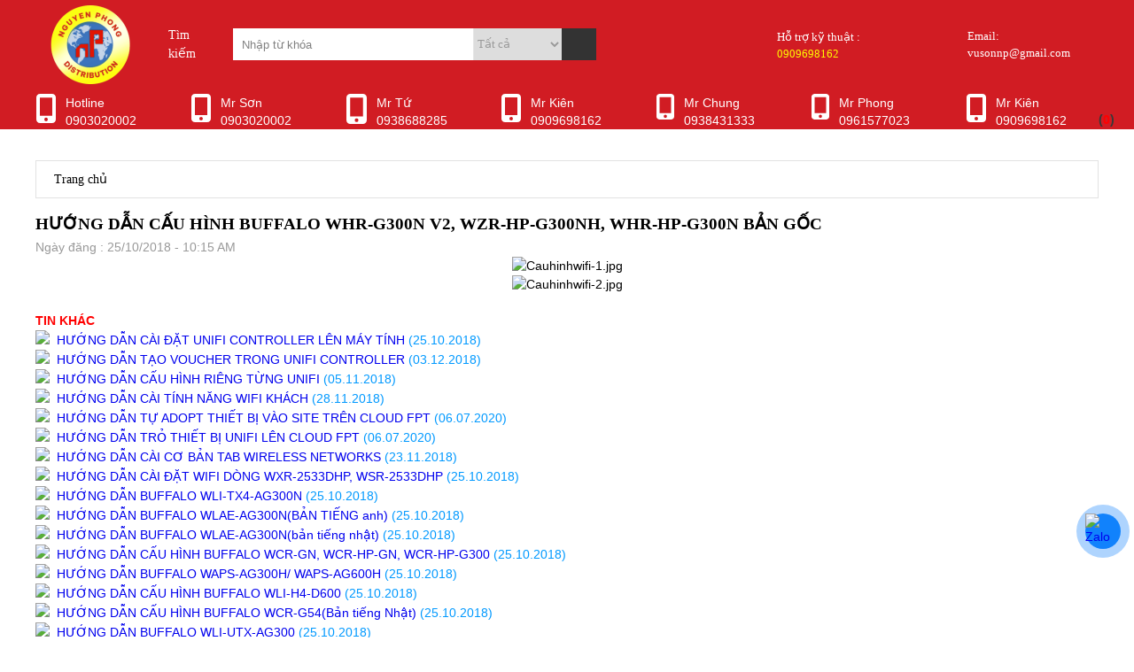

--- FILE ---
content_type: text/html; charset=UTF-8
request_url: https://nguyenphong.com/huong-dan-cau-hinh-buffalo-whrg300n-v2-wzrhpg300nh-whrhpg300n-ban-goc
body_size: 11655
content:
<!DOCTYPE html>
<html lang="vi">

<head>
  <meta name="viewport" content="width=device-width, initial-scale=1, maximum-scale=1, user-scalable=1" />
  <base href="https://nguyenphong.com/">
<meta http-equiv="Content-Security-Policy" content="upgrade-insecure-requests">
<meta http-equiv="Content-Type" content="text/html; charset=utf-8" />
<link id="favicon" rel="shortcut icon" href="logonp.ico" type="image/x-icon" />
<meta name="robots" content="NOODP, INDEX, FOLLOW"/>
<meta name="author" content="CÔNG TY TNHH TM - DV NGUYÊN PHONG">
<meta name="copyright" content="CÔNG TY TNHH TM - DV NGUYÊN PHONG [vusonnp@gmail.com]" />
<title>CÔNG TY TNHH TM - DV NGUYÊN PHONG</title>
<link rel="canonical" href="https://nguyenphong.com/huong-dan-cau-hinh-buffalo-whrg300n-v2-wzrhpg300nh-whrhpg300n-ban-goc" />

<meta name="keywords" content="unifi ap ac, unifi ac hd, thiết bị phát wifi unifi ac, thiết bị phát wifi unifi, thiết bị phát wifi unifi ac pro,ap ac pro uap ac pro ubiquiti ac ap pro ubiquiti ac pro ubiquiti networks unifi ap ac pro ubiquiti networks unifi ap ac pro access point ubiquiti uap ac pro ubiquiti unifi ac pro ubiquiti unifi ac pro access point ubiquiti unifi ap ac pro ubnt ac pro ubnt uap ac pro unifi ac pro unifi ac pro ap unifi ap ac pro unifi ap pro unifi ap pro ac">
<meta name="description" content="CÔNG TY TNHH TM - DV NGUYÊN PHONG chuyên cung cấp các thiết bị wifi chuyên dụng Unifi, Aruba, Mikrotik, Grandstream...
 ">
<meta name="DC.title" content="CÔNG TY TNHH TM - DV NGUYÊN PHONG" />
<meta name="google" content="notranslate" />
<meta name='revisit-after' content='1 days' />
<meta name="ICBM" content="10.7629047,106.663664">
<meta name="DC.identifier" content="//nguyenphong.com/" />
<meta name="geo.position" content="10.7629047,106.663664">
<meta name="geo.placename" content="162 Ngô Quyền - P. 8 - Q. 10 - TP.HCM.">
<meta property="og:url" content="https://nguyenphong.com/huong-dan-cau-hinh-buffalo-whrg300n-v2-wzrhpg300nh-whrhpg300n-ban-goc" /><meta property="og:type" content="website" /><meta property="og:title" content="HƯỚNG DẪN CẤU HÌNH BUFFALO WHR-G300N V2, WZR-HP-G300NH, WHR-HP-G300N BẢN GỐC" /><meta property="og:description" content="" /><meta property="og:image" content="//nguyenphong.com/upload/baiviet/buffalowhrhpg300n2-3834.jpg" />

  <link href="style.css?v=2" type="text/css" rel="stylesheet" />
<link href="css/default.css" type="text/css" rel="stylesheet" />
<link href="css/fonts.css" type="text/css" rel="stylesheet" />
<link href="css/font-awesome/css/font-awesome.min.css" type="text/css" rel="stylesheet" />
<link href="sliderengine/amazingslider-1.css" type="text/css" rel="stylesheet" />
<link type="text/css" rel="stylesheet" href="css/jquery.mmenu.all.css?v=1" />
<link href="js/bootstrap/css/bootstrap.min.css" type="text/css" rel="stylesheet" />
<link href="css/slick.css" type="text/css" rel="stylesheet" />
<link href="css/slick-theme.css" type="text/css" rel="stylesheet" />
<script type="text/javascript" src="//maps.google.com/maps/api/js?key=AIzaSyA0uFITxAhE4rLu6c3J44GCC4IGeLfPMKg" async defer ></script>
<script type="text/javascript" src="js/jquery-1.11.3.min.js"></script>
<script type="text/javascript" src="js/jquery-migrate-1.2.1.min.js" ></script>
<script type="text/javascript">
function goToByScroll(id_tab){
  $('html,body').animate({
      scrollTop: ($(id_tab).offset().top - 40)}, 500);
}

function load_stard(page,idl,tab){
  $.ajax
      ({
          type: "POST",
          url: "ajax_paging/ajax_paging.php",
          data: {page:page,idl,tab},
          success: function(msg)
          {
              $(tab).html(msg);         
          }
    });
}

</script>
<link rel="stylesheet" type="text/css" href="js/fancybox1/jquery.fancybox.css?v=2.1.5" media="screen" />
<link href="css/animate.css" type="text/css" rel="stylesheet" />
<link href="css/cart.css" type="text/css" rel="stylesheet" />
<link href="css/nprogress.css" type="text/css" rel="stylesheet" />
<link href="css/LobiBox.min.css" type="text/css" rel="stylesheet" />
  <style type="text/css">
    body {
      font-family: Arial;
      font-size: 14px;
      line-height: 1.5;
            background: #fff;
      height: 100%;
      /*min-width: 1349px;*/
      max-width: 1349px;
      margin: 0 auto;
      position: relative;
    }
    #container1 {
      width: 100%;
      margin: auto;
      overflow-x: hidden;
  }
  </style>
  <meta name="google-site-verification" content="1sUXSzmOsCYSwgcIB8bydvUa5Sfju5pQZx6sRTlR4rY" />

<meta name="ahrefs-site-verification" content="0ea90678aa0629fa76e7cbef800c5c176a4ac8f461577c32ef4f29516606befb">

<meta name="google-site-verification" content="9G2Wbvk11E_VLJ643kb3vdZ77ROyqqkOIWXhuM93utc" />
<meta name="google-site-verification" content="wwEr9gsKe4yvOhslm3fzlTK_O0R7DGjUAGfcz62rvZQ" />
<meta name="google-site-verification" content="vkgfck9K3jIA-oAun7P5q-n9TemkfcxdPKmUs3SDNSY" />  <!-- Google Tag Manager -->
  <script>
    (function(w, d, s, l, i) {
      w[l] = w[l] || [];
      w[l].push({
        'gtm.start': new Date().getTime(),
        event: 'gtm.js'
      });
      var f = d.getElementsByTagName(s)[0],
        j = d.createElement(s),
        dl = l != 'dataLayer' ? '&l=' + l : '';
      j.async = true;
      j.src =
        'https://www.googletagmanager.com/gtm.js?id=' + i + dl;
      f.parentNode.insertBefore(j, f);
    })(window, document, 'script', 'dataLayer', 'GTM-N862QQT');
  </script>
  <!-- End Google Tag Manager -->

</head>

<body onload="" ondragstart="return false;" ondrop="return false;">
  <!-- Google tag (gtag.js) -->
<script async src="https://www.googletagmanager.com/gtag/js?id=G-YPFBKCSJ24"></script>
<script>
  window.dataLayer = window.dataLayer || [];
  function gtag(){dataLayer.push(arguments);}
  gtag('js', new Date());

  gtag('config', 'G-YPFBKCSJ24');
</script>

<!-- Global site tag (gtag.js) - Google Analytics -->
<script async src="https://www.googletagmanager.com/gtag/js?id=UA-126543191-1"></script>
<script>
  window.dataLayer = window.dataLayer || [];
  function gtag(){dataLayer.push(arguments);}
  gtag('js', new Date());

  gtag('config', 'UA-126543191-1');
</script>
    <div id="giohang1">
    <a href="gio-hang" style="font-weight: bold; color: #393939;padding: 5px 0px 0px 30px; display: block;"> (<span style="color: #ff0000;">0</span>)</a>
  </div>
  <div id="container1">
    <div id="header">
       
<div class="wrap_banner">
    <div class="margin-auto">
        <div class="logo">
            <a href="./" title="Trang Chủ"><img src="upload/hinhanh/logonp1-5781_120x89.png" alt="CÔNG TY TNHH TM - DV NGUYÊN PHONG"></a>
        </div>
        <div class="w_traihead">
            <div id="timkiem">
              <div class="icon_home" style="font-size: 25px;margin-right: 15px;"><a href="" style="color: #fff"><i class="fa fa-home"></i></a></div>
              <form method="post" name="frm" action="tim-kiem" style="display: flex;align-items: center;">
                <span class="title_timkiem">Tìm kiếm</span>
                <input type="text" name="keyword1" id="keyword1"  class="input" onkeypress="doEnter1(event,'keyword1');" placeholder="Nhập từ khóa" required="required" />
                <select name="search_dm" class="select_dm">
                    <option value="">Tất cả</option>
                                          <option value="125">WIFI CHUYÊN DỤNG</option>
                                          <option value="118">Modem Router</option>
                                          <option value="120">Thiết bị chia mạng Switch</option>
                                          <option value="116">WIFI GIA ĐÌNH</option>
                                          <option value="119">3G/4G/5G Wifi</option>
                                          <option value="123">Phụ kiện</option>
                                          <option value="130">Tổng đài điện thoại và điện thoại</option>
                                          <option value="121">Camera</option>
                                          <option value="132">Module SFP</option>
                                          <option value="129">Cáp Mạng</option>
                                          <option value="131">Thẻ nhớ</option>
                                    </select>
                <button type="submit" value="" class="nut_tim"></button>     
              </form>     
            </div>
            <div class="hotline_email_top">
            
                 <div class="hotline_top">
                    <span>Hỗ trợ kỹ thuật :</span>
                    <span class="vang">0909698162</span>
                </div>
                 <div class="email_top">
                    <span>Email:</span>
                    <span>vusonnp@gmail.com</span>
                </div>
            </div>
        </div>
        <div class="clear"></div>
        <div id="flexh" class="flex justifylex">
        <a href="tel:0903020002">
                    <div class="zhotline flexnowidth">
                        <div class="icon">
                            <svg xmlns="http://www.w3.org/2000/svg" viewBox="0 0 384 512"><!--!Font Awesome Free 6.6.0 by @fontawesome - https://fontawesome.com License - https://fontawesome.com/license/free Copyright 2024 Fonticons, Inc.--><path d="M16 64C16 28.7 44.7 0 80 0L304 0c35.3 0 64 28.7 64 64l0 384c0 35.3-28.7 64-64 64L80 512c-35.3 0-64-28.7-64-64L16 64zM224 448a32 32 0 1 0 -64 0 32 32 0 1 0 64 0zM304 64L80 64l0 320 224 0 0-320z"/></svg>
                        </div>
                        <div class="phone-name text-white">
                            <span class="block text-sm font-bold">Hotline</span>
                            <span class="block text-sm">0903020002</span>
                        </div>
                    </div>
                </a>
                <a href="tel:0903020002">
                    <div class="zhotline flexnowidth">
                        <div class="icon">
                            <svg xmlns="http://www.w3.org/2000/svg" viewBox="0 0 384 512"><!--!Font Awesome Free 6.6.0 by @fontawesome - https://fontawesome.com License - https://fontawesome.com/license/free Copyright 2024 Fonticons, Inc.--><path d="M16 64C16 28.7 44.7 0 80 0L304 0c35.3 0 64 28.7 64 64l0 384c0 35.3-28.7 64-64 64L80 512c-35.3 0-64-28.7-64-64L16 64zM224 448a32 32 0 1 0 -64 0 32 32 0 1 0 64 0zM304 64L80 64l0 320 224 0 0-320z"/></svg>
                        </div>
                        <div class="phone-name text-white">
                            <span class="block text-sm font-bold">Mr Sơn</span>
                            <span class="block text-sm">0903020002</span>
                        </div>
                    </div>
                </a>
                <a href="tel:0938688285">
                    <div class="zhotline flexnowidth">
                        <div class="icon">
                            <svg xmlns="http://www.w3.org/2000/svg" viewBox="0 0 384 512"><!--!Font Awesome Free 6.6.0 by @fontawesome - https://fontawesome.com License - https://fontawesome.com/license/free Copyright 2024 Fonticons, Inc.--><path d="M16 64C16 28.7 44.7 0 80 0L304 0c35.3 0 64 28.7 64 64l0 384c0 35.3-28.7 64-64 64L80 512c-35.3 0-64-28.7-64-64L16 64zM224 448a32 32 0 1 0 -64 0 32 32 0 1 0 64 0zM304 64L80 64l0 320 224 0 0-320z"/></svg>
                        </div>
                        <div class="phone-name text-white">
                            <span class="block text-sm font-bold">Mr Tứ</span>
                            <span class="block text-sm">0938688285</span>
                        </div>
                    </div>
                </a>
                <a href="tel:0909698162">
                    <div class="zhotline flexnowidth">
                        <div class="icon">
                            <svg xmlns="http://www.w3.org/2000/svg" viewBox="0 0 384 512"><!--!Font Awesome Free 6.6.0 by @fontawesome - https://fontawesome.com License - https://fontawesome.com/license/free Copyright 2024 Fonticons, Inc.--><path d="M16 64C16 28.7 44.7 0 80 0L304 0c35.3 0 64 28.7 64 64l0 384c0 35.3-28.7 64-64 64L80 512c-35.3 0-64-28.7-64-64L16 64zM224 448a32 32 0 1 0 -64 0 32 32 0 1 0 64 0zM304 64L80 64l0 320 224 0 0-320z"/></svg>
                        </div>
                        <div class="phone-name text-white">
                            <span class="block text-sm font-bold">Mr Kiên</span>
                            <span class="block text-sm">0909698162</span>
                        </div>
                    </div>
                </a>
                <a href="tel:0938431333">
                    <div class="zhotline flexnowidth">
                        <div class="icon">
                            <svg xmlns="http://www.w3.org/2000/svg" viewBox="0 0 384 512"><!--!Font Awesome Free 6.6.0 by @fontawesome - https://fontawesome.com License - https://fontawesome.com/license/free Copyright 2024 Fonticons, Inc.--><path d="M16 64C16 28.7 44.7 0 80 0L304 0c35.3 0 64 28.7 64 64l0 384c0 35.3-28.7 64-64 64L80 512c-35.3 0-64-28.7-64-64L16 64zM224 448a32 32 0 1 0 -64 0 32 32 0 1 0 64 0zM304 64L80 64l0 320 224 0 0-320z"/></svg>
                        </div>
                        <div class="phone-name text-white">
                            <span class="block text-sm font-bold">Mr Chung</span>
                            <span class="block text-sm">0938431333</span>
                        </div>
                    </div>
                </a>
                 <a href="tel:0961577023">
                    <div class="zhotline flexnowidth">
                        <div class="icon">
                            <svg xmlns="http://www.w3.org/2000/svg" viewBox="0 0 384 512"><!--!Font Awesome Free 6.6.0 by @fontawesome - https://fontawesome.com License - https://fontawesome.com/license/free Copyright 2024 Fonticons, Inc.--><path d="M16 64C16 28.7 44.7 0 80 0L304 0c35.3 0 64 28.7 64 64l0 384c0 35.3-28.7 64-64 64L80 512c-35.3 0-64-28.7-64-64L16 64zM224 448a32 32 0 1 0 -64 0 32 32 0 1 0 64 0zM304 64L80 64l0 320 224 0 0-320z"/></svg>
                        </div>
                        <div class="phone-name text-white">
                            <span class="block text-sm font-bold">Mr Phong</span>
                            <span class="block text-sm">0961577023</span>
                        </div>
                    </div>
                </a>
                <a href="tel:0909698162">
                    <div class="zhotline flexnowidth">
                        <div class="icon">
                            <svg xmlns="http://www.w3.org/2000/svg" viewBox="0 0 384 512"><!--!Font Awesome Free 6.6.0 by @fontawesome - https://fontawesome.com License - https://fontawesome.com/license/free Copyright 2024 Fonticons, Inc.--><path d="M16 64C16 28.7 44.7 0 80 0L304 0c35.3 0 64 28.7 64 64l0 384c0 35.3-28.7 64-64 64L80 512c-35.3 0-64-28.7-64-64L16 64zM224 448a32 32 0 1 0 -64 0 32 32 0 1 0 64 0zM304 64L80 64l0 320 224 0 0-320z"/></svg>
                        </div>
                        <div class="phone-name text-white">
                            <span class="block text-sm font-bold">Mr Kiên</span>
                            <span class="block text-sm">0909698162</span>
                        </div>
                    </div>
                </a>
        </div>
        <!-- <div class="hotline_top">
                    <span>Hotline:</span>
                    <span class="vang">
                      0903020002                      <a href="https://zalo.me/0903020002"><img src="images/icon-zalo.png" alt="Zalo"></a>
                    </span>
                    <span class="vang">
                      0938688285                      <a href="https://zalo.me/0938688285"><img src="images/icon-zalo.png" alt="Zalo"></a>
                    </span>
                    <span class="vang">
                      0909698162                      <a href="https://zalo.me/0909698162"><img src="images/icon-zalo.png" alt="Zalo"></a>
                    </span>
                    <span class="vang">
                    0938431333
                      <a href="https://zalo.me/0938431333"><img src="images/icon-zalo.png" alt="Zalo"></a>
                    </span>
                    <span class="vang">
                    0961577023
                      <a href="https://zalo.me/0961577023"><img src="images/icon-zalo.png" alt="Zalo"></a>
                    </span>
          </div> -->
    </div>
</div>

    </div><!---END #header-->
    <div class="clear"></div>
    <div id="menu_mobi">
      <div class="header">
	<div class="logo_mb"><a href="" title="Trang Chủ"><img src="upload/hinhanh/logombnp3-7241.svg" alt="Trang chủ"></a></div>
	<div id="search_mobi">
		<form method="post" name="frm" action="tim-kiem">
			<input type="text" name="keyword2" id="keyword2" placeholder="Nhập từ khóa tìm kiếm...">
			<button style="background: none; outline: none; border: none; margin-top: 5px;" class="bnt_search_mb" type="submit"><i class="fa fa-search"></i></button>
		</form>
	</div>
	<a href="#menu_mobi" class="hien_menu cotmb"></a>
</div>
</div>
<!-- <div class="flex" id="hotline_mob">
	<a href="tel:0903020002">Hotline:0903020002</a>
	</div> -->
<nav id="menu_mobi" style="height:0; overflow:hidden;">
	<ul>
													<li><a href="wifi-chuyen-dung" title="WIFI CHUYÊN DỤNG">WIFI CHUYÊN DỤNG</a>
											<ul>
																							<li><a href="ubiquiti-unifi" title="Ubiquiti Unifi">Ubiquiti Unifi</a>
																	</li>
																							<li><a href="aruba-wifi" title="Aruba Wifi">Aruba Wifi</a>
																	</li>
																							<li><a href="wifi-grandstream" title="Wifi Grandstream">Wifi Grandstream</a>
																	</li>
																							<li><a href="wifi-ruijie" title="Wifi Ruijie">Wifi Ruijie</a>
																	</li>
																							<li><a href="wifi-smb-h3c" title="WIfi SMB H3C">WIfi SMB H3C</a>
																	</li>
																							<li><a href="wifi-draytek" title="Wifi Draytek">Wifi Draytek</a>
																	</li>
																							<li><a href="tplink-eap" title="TP-Link EAP">TP-Link EAP</a>
																	</li>
																							<li><a href="ubiquiti-airmax" title="Ubiquiti Airmax">Ubiquiti Airmax</a>
																	</li>
																							<li><a href="dlink-wifi" title="D-Link WiFi">D-Link WiFi</a>
																	</li>
																							<li><a href="wifi-cisco" title="Wifi Cisco">Wifi Cisco</a>
																	</li>
																							<li><a href="wifi-mikrotik" title="Wifi Mikrotik">Wifi Mikrotik</a>
																	</li>
																							<li><a href="wifi-engenius" title="WiFi ENGENIUS">WiFi ENGENIUS</a>
																	</li>
													</ul>
									</li>
											<li><a href="modem-router" title="Modem Router">Modem Router</a>
											<ul>
																							<li><a href="router-mikrotik" title="Router Mikrotik">Router Mikrotik</a>
																	</li>
																							<li><a href="unifi-routing" title="UniFi Routing">UniFi Routing</a>
																	</li>
																							<li><a href="router-cisco" title="Router Cisco">Router Cisco</a>
																	</li>
																							<li><a href="router-grandstream" title="Router Grandstream">Router Grandstream</a>
																	</li>
																							<li><a href="gateway-h3c" title="Gateway H3C">Gateway H3C</a>
																	</li>
																							<li><a href="edgerouter" title="EdgeRouter">EdgeRouter</a>
																	</li>
																							<li><a href="uisp-router" title="UISP Router">UISP Router</a>
																	</li>
																							<li><a href="firewall-h3c" title="Firewall H3C">Firewall H3C</a>
																	</li>
																							<li><a href="draytek-router" title="Draytek Router">Draytek Router</a>
																	</li>
																							<li><a href="gateway-ruijie" title="Gateway RUIJIE">Gateway RUIJIE</a>
																	</li>
																							<li><a href="engenius-router" title="ENGENIUS Router">ENGENIUS Router</a>
																	</li>
																							<li><a href="ufiber" title="UFiber">UFiber</a>
																	</li>
													</ul>
									</li>
											<li><a href="thiet-bi-chia-mang-switch" title="Thiết bị chia mạng Switch">Thiết bị chia mạng Switch</a>
											<ul>
																							<li><a href="switch-aruba" title="Switch Aruba">Switch Aruba</a>
																	</li>
																							<li><a href="switch-mikrotik" title="Switch Mikrotik">Switch Mikrotik</a>
																	</li>
																							<li><a href="switch-cisco" title="Switch Cisco">Switch Cisco</a>
																	</li>
																							<li><a href="switch-cisco-catalyst" title="Switch Cisco Catalyst">Switch Cisco Catalyst</a>
																	</li>
																							<li><a href="unifi-switch" title="Unifi Switch">Unifi Switch</a>
																	</li>
																							<li><a href="switch-h3c" title="Switch H3C">Switch H3C</a>
																	</li>
																							<li><a href="edgeswitch" title="EdgeSwitch">EdgeSwitch</a>
																	</li>
																							<li><a href="switch-dlink" title="Switch D-Link">Switch D-Link</a>
																	</li>
																							<li><a href="ruijie-switch" title="RUIJIE Switch">RUIJIE Switch</a>
																	</li>
																							<li><a href="switch-draytek" title="Switch Draytek">Switch Draytek</a>
																	</li>
																							<li><a href="switch-grandstream" title="Switch Grandstream">Switch Grandstream</a>
																	</li>
																							<li><a href="switch-tplink" title="Switch TP-Link">Switch TP-Link</a>
																	</li>
																							<li><a href="engenius-switch" title="ENGENIUS SWITCH">ENGENIUS SWITCH</a>
																	</li>
													</ul>
									</li>
											<li><a href="wifi-gia-dinh" title="WIFI GIA ĐÌNH">WIFI GIA ĐÌNH</a>
											<ul>
																							<li><a href="wifi-soho-h3c" title="Wifi SOHO H3C">Wifi SOHO H3C</a>
																	</li>
																							<li><a href="ruijie-wifi" title="Ruijie Wifi">Ruijie Wifi</a>
																	</li>
																							<li><a href="wifi-dlink" title="Wifi D-Link">Wifi D-Link</a>
																	</li>
													</ul>
									</li>
											<li><a href="3g4g5g-wifi" title="3G/4G/5G Wifi">3G/4G/5G Wifi</a>
											<ul>
																							<li><a href="3g4g-netgear" title="3G/4G Netgear">3G/4G Netgear</a>
																	</li>
																							<li><a href="3g4g5g-huawei" title="3G/4G/5G Huawei">3G/4G/5G Huawei</a>
																	</li>
																							<li><a href="3g4g-zte" title="3G/4G ZTE">3G/4G ZTE</a>
																	</li>
																							<li><a href="3g4g-alcatel" title="3G/4G Alcatel">3G/4G Alcatel</a>
																	</li>
																							<li><a href="3g4g-tplink" title="3G/4G TP-Link">3G/4G TP-Link</a>
																	</li>
																							<li><a href="5g-oppo" title="5G Oppo">5G Oppo</a>
																	</li>
																							<li><a href="4g5g-dlink" title="4G/5G D-Link">4G/5G D-Link</a>
																	</li>
													</ul>
									</li>
											<li><a href="phu-kien" title="Phụ kiện">Phụ kiện</a>
											<ul>
																							<li><a href="adapter-poe-unifi" title="Adapter POE Unifi">Adapter POE Unifi</a>
																	</li>
																							<li><a href="adapter-poe-tplink" title="Adapter POE TP-Link">Adapter POE TP-Link</a>
																	</li>
																							<li><a href="adapter-poe-ruijie" title="Adapter POE Ruijie">Adapter POE Ruijie</a>
																	</li>
																							<li><a href="adapter-12v-5v" title="Adapter 12V, 5V">Adapter 12V, 5V</a>
																	</li>
																							<li><a href="adapter-poe-h3c" title="Adapter POE H3C">Adapter POE H3C</a>
																	</li>
													</ul>
									</li>
											<li><a href="tong-dai-dien-thoai-va-dien-thoai" title="Tổng đài điện thoại và điện thoại">Tổng đài điện thoại và điện thoại</a>
											<ul>
																							<li><a href="tong-dai-grandstream" title="Tổng đài Grandstream">Tổng đài Grandstream</a>
																	</li>
																							<li><a href="dien-thoai-grandstream" title="Điện thoại Grandstream">Điện thoại Grandstream</a>
																	</li>
													</ul>
									</li>
											<li><a href="camera" title="Camera">Camera</a>
											<ul>
																							<li><a href="camera-unifi" title="Camera Unifi">Camera Unifi</a>
																	</li>
																							<li><a href="ezviz" title="EZVIZ ">EZVIZ </a>
																	</li>
																							<li><a href="kbvision" title="KBVision">KBVision</a>
																	</li>
																							<li><a href="imou" title="IMOU">IMOU</a>
																	</li>
																							<li><a href="hikvision" title="HIKvision">HIKvision</a>
																	</li>
																							<li><a href="dahua" title="DAHUA">DAHUA</a>
																	</li>
																							<li><a href="dau-thu-kbvison" title="Đầu Thu KBVison">Đầu Thu KBVison</a>
																	</li>
																							<li><a href="dau-thu-imou" title="Đầu Thu IMOU">Đầu Thu IMOU</a>
																	</li>
																							<li><a href="dau-thu-hikvison" title="Đầu Thu HIKvison">Đầu Thu HIKvison</a>
																	</li>
																							<li><a href="dau-thu-dahua" title="Đầu Thu Dahua">Đầu Thu Dahua</a>
																	</li>
													</ul>
									</li>
											<li><a href="module-sfp" title="Module SFP">Module SFP</a>
											<ul>
																							<li><a href="sfp-mikrotik" title="SFP Mikrotik">SFP Mikrotik</a>
																	</li>
																							<li><a href="sfp-unifi" title="SFP Unifi">SFP Unifi</a>
																	</li>
																							<li><a href="sfp-aruba" title="SFP Aruba">SFP Aruba</a>
																	</li>
																							<li><a href="sfp-ruijie" title="SFP Ruijie">SFP Ruijie</a>
																	</li>
																							<li><a href="sfp-cisco" title="SFP Cisco">SFP Cisco</a>
																	</li>
																							<li><a href="sfp-h3c" title="SFP H3C">SFP H3C</a>
																	</li>
													</ul>
									</li>
											<li><a href="cap-mang" title="Cáp Mạng">Cáp Mạng</a>
											<ul>
																							<li><a href="commscopeamp" title="COMMSCOPE/AMP">COMMSCOPE/AMP</a>
																	</li>
																							<li><a href="norden" title="Norden">Norden</a>
																	</li>
																							<li><a href="cap-mang-hikvision" title="Cáp mạng HIKvision">Cáp mạng HIKvision</a>
																	</li>
																							<li><a href="kadita" title="KADITA">KADITA</a>
																	</li>
													</ul>
									</li>
											<li><a href="the-nho" title="Thẻ nhớ">Thẻ nhớ</a>
											<ul>
																							<li><a href="the-nho-sandisk" title="Thẻ Nhớ SanDisk">Thẻ Nhớ SanDisk</a>
																	</li>
																							<li><a href="the-nho-hikvision" title="Thẻ Nhớ Hikvision">Thẻ Nhớ Hikvision</a>
																	</li>
																							<li><a href="the-nho-kbt" title="Thẻ Nhớ KBT">Thẻ Nhớ KBT</a>
																	</li>
																							<li><a href="the-nho-ezviz" title="Thẻ Nhớ Ezviz">Thẻ Nhớ Ezviz</a>
																	</li>
																							<li><a href="the-nho-kingston" title="Thẻ Nhớ Kingston">Thẻ Nhớ Kingston</a>
																	</li>
																							<li><a href="the-nho-imou" title="Thẻ Nhớ IMOU">Thẻ Nhớ IMOU</a>
																	</li>
													</ul>
									</li>
			
			</ul>
</nav>    </div><!---END #menu_mobi-->
        <main id="main">
      <section id="content">
        <div id="wrap_noidung">
          <div class="margin-auto">
            
<div id="info">

    <div class="breadcrumb">
        <div class="wapper">
        <ol id="inner"><li><a class='transitionAll' href='index.html'>Trang chủ</a><span>/</span></li></ol>          </div>
    </div> 
    <div class="wraper_trangtrong">
        <div class="content_trangcon">
            <h3 class="tieude" style="color:#000;font-family: 'RobotoCondensedBold'; font-size:19px;text-transform: uppercase;"> HƯỚNG DẪN CẤU HÌNH BUFFALO WHR-G300N V2, WZR-HP-G300NH, WHR-HP-G300N BẢN GỐC</h3>
             <span class="ngaydang" style=" color:rgba(153,153,153,1);">Ngày đăng : 25/10/2018 - 10:15 AM<div class="addthis_inline_share_toolbox_dq2y"></div></span>
            <div class="noidung" style="margin-bottom: 20px;">
                <p style="text-align: center;"><img src="https://uphinhnhanh.com/images/2018/10/25/Cauhinhwifi-1.jpg" alt="Cauhinhwifi-1.jpg" border="0"><br />
<img src="https://uphinhnhanh.com/images/2018/10/25/Cauhinhwifi-2.jpg" alt="Cauhinhwifi-2.jpg" border="0"></p>
            </div>
            <div style="clear:left;"></div>
                                        <div class="tin_lien_quan">
                    <div style="clear:left;"></div>
                    <span style="text-transform:uppercase; font-weight:bold;color:red;">Tin khác</span>
                                            <div class="tinkhac_item"><img src="images/muiten.png" border="0" />&nbsp;&nbsp;<a href="huong-dan-cai-dat-unifi-controller-len-may-tinh" style="text-decoration:none;"><span class="baiviet_khac" style="font-size:14px; ">HƯỚNG DẪN CÀI ĐẶT UNIFI CONTROLLER LÊN MÁY TÍNH</span></a><span style="color:#0099FF;"> (25.10.2018)</span></div>
                                            <div class="tinkhac_item"><img src="images/muiten.png" border="0" />&nbsp;&nbsp;<a href="huong-dan-tao-voucher-trong-unifi-controller" style="text-decoration:none;"><span class="baiviet_khac" style="font-size:14px; ">HƯỚNG DẪN TẠO VOUCHER TRONG UNIFI CONTROLLER</span></a><span style="color:#0099FF;"> (03.12.2018)</span></div>
                                            <div class="tinkhac_item"><img src="images/muiten.png" border="0" />&nbsp;&nbsp;<a href="huong-dan-cau-hinh-rieng-tung-unifi" style="text-decoration:none;"><span class="baiviet_khac" style="font-size:14px; ">HƯỚNG DẪN CẤU HÌNH RIÊNG TỪNG UNIFI</span></a><span style="color:#0099FF;"> (05.11.2018)</span></div>
                                            <div class="tinkhac_item"><img src="images/muiten.png" border="0" />&nbsp;&nbsp;<a href="huong-dan-cai-tinh-nang-wifi-khach" style="text-decoration:none;"><span class="baiviet_khac" style="font-size:14px; ">HƯỚNG DẪN CÀI TÍNH NĂNG WIFI KHÁCH</span></a><span style="color:#0099FF;"> (28.11.2018)</span></div>
                                            <div class="tinkhac_item"><img src="images/muiten.png" border="0" />&nbsp;&nbsp;<a href="huong-dan-tu-adopt-thiet-bi-vao-site-tren-cloud-fpt" style="text-decoration:none;"><span class="baiviet_khac" style="font-size:14px; ">HƯỚNG DẪN TỰ ADOPT THIẾT BỊ VÀO SITE TRÊN CLOUD FPT</span></a><span style="color:#0099FF;"> (06.07.2020)</span></div>
                                            <div class="tinkhac_item"><img src="images/muiten.png" border="0" />&nbsp;&nbsp;<a href="huong-dan-tro-thiet-bi-unifi-len-cloud-fpt" style="text-decoration:none;"><span class="baiviet_khac" style="font-size:14px; ">HƯỚNG DẪN TRỎ THIẾT BỊ UNIFI LÊN CLOUD FPT</span></a><span style="color:#0099FF;"> (06.07.2020)</span></div>
                                            <div class="tinkhac_item"><img src="images/muiten.png" border="0" />&nbsp;&nbsp;<a href="huong-dan-cai-co-ban-tab-wireless-networks" style="text-decoration:none;"><span class="baiviet_khac" style="font-size:14px; ">HƯỚNG DẪN CÀI CƠ BẢN TAB WIRELESS NETWORKS</span></a><span style="color:#0099FF;"> (23.11.2018)</span></div>
                                            <div class="tinkhac_item"><img src="images/muiten.png" border="0" />&nbsp;&nbsp;<a href="huong-dan-cai-dat-wifi-dong-wxr2533dhp-wsr2533dhp" style="text-decoration:none;"><span class="baiviet_khac" style="font-size:14px; ">HƯỚNG DẪN CÀI ĐẶT WIFI DÒNG WXR-2533DHP, WSR-2533DHP</span></a><span style="color:#0099FF;"> (25.10.2018)</span></div>
                                            <div class="tinkhac_item"><img src="images/muiten.png" border="0" />&nbsp;&nbsp;<a href="huong-dan-buffalo-wlitx4ag300n" style="text-decoration:none;"><span class="baiviet_khac" style="font-size:14px; ">HƯỚNG DẪN BUFFALO WLI-TX4-AG300N</span></a><span style="color:#0099FF;"> (25.10.2018)</span></div>
                                            <div class="tinkhac_item"><img src="images/muiten.png" border="0" />&nbsp;&nbsp;<a href="huong-dan-buffalo-wlaeag300nban-tieng-anh" style="text-decoration:none;"><span class="baiviet_khac" style="font-size:14px; ">HƯỚNG DẪN BUFFALO WLAE-AG300N(BẢN TIẾNG anh)</span></a><span style="color:#0099FF;"> (25.10.2018)</span></div>
                                            <div class="tinkhac_item"><img src="images/muiten.png" border="0" />&nbsp;&nbsp;<a href="huong-dan-buffalo-wlaeag300nban-tieng-nhat" style="text-decoration:none;"><span class="baiviet_khac" style="font-size:14px; ">HƯỚNG DẪN BUFFALO WLAE-AG300N(bản tiếng nhật)</span></a><span style="color:#0099FF;"> (25.10.2018)</span></div>
                                            <div class="tinkhac_item"><img src="images/muiten.png" border="0" />&nbsp;&nbsp;<a href="huong-dan-cau-hinh-buffalo-wcrgn-wcrhpgn-wcrhpg300" style="text-decoration:none;"><span class="baiviet_khac" style="font-size:14px; ">HƯỚNG DẪN CẤU HÌNH BUFFALO WCR-GN, WCR-HP-GN, WCR-HP-G300</span></a><span style="color:#0099FF;"> (25.10.2018)</span></div>
                                            <div class="tinkhac_item"><img src="images/muiten.png" border="0" />&nbsp;&nbsp;<a href="huong-dan-buffalo-wapsag300h-wapsag600h" style="text-decoration:none;"><span class="baiviet_khac" style="font-size:14px; ">HƯỚNG DẪN BUFFALO WAPS-AG300H/ WAPS-AG600H</span></a><span style="color:#0099FF;"> (25.10.2018)</span></div>
                                            <div class="tinkhac_item"><img src="images/muiten.png" border="0" />&nbsp;&nbsp;<a href="huong-dan-cau-hinh-buffalo-wlih4d600" style="text-decoration:none;"><span class="baiviet_khac" style="font-size:14px; ">HƯỚNG DẪN CẤU HÌNH BUFFALO WLI-H4-D600</span></a><span style="color:#0099FF;"> (25.10.2018)</span></div>
                                            <div class="tinkhac_item"><img src="images/muiten.png" border="0" />&nbsp;&nbsp;<a href="huong-dan-cau-hinh-buffalo-wcrg54ban-tieng-nhat" style="text-decoration:none;"><span class="baiviet_khac" style="font-size:14px; ">HƯỚNG DẪN CẤU HÌNH BUFFALO WCR-G54(Bản tiếng Nhật)</span></a><span style="color:#0099FF;"> (25.10.2018)</span></div>
                                            <div class="tinkhac_item"><img src="images/muiten.png" border="0" />&nbsp;&nbsp;<a href="huong-dan-buffalo-wliutxag300" style="text-decoration:none;"><span class="baiviet_khac" style="font-size:14px; ">HƯỚNG DẪN BUFFALO WLI-UTX-AG300</span></a><span style="color:#0099FF;"> (25.10.2018)</span></div>
                                            <div class="tinkhac_item"><img src="images/muiten.png" border="0" />&nbsp;&nbsp;<a href="huong-dan-cau-hinh-repeater-wifi-buffalo-frimware-ddwrt-do-192168111" style="text-decoration:none;"><span class="baiviet_khac" style="font-size:14px; ">HƯỚNG DẪN CẤU HÌNH REPEATER WIFI BUFFALO FRIMWARE DD-WRT Đỏ 192.168.11.1</span></a><span style="color:#0099FF;"> (25.10.2018)</span></div>
                                            <div class="tinkhac_item"><img src="images/muiten.png" border="0" />&nbsp;&nbsp;<a href="huong-dan-cau-hinh-repeater-wifi-buffalo-frimware-ddwrt-19216811" style="text-decoration:none;"><span class="baiviet_khac" style="font-size:14px; ">HƯỚNG DẪN CẤU HÌNH REPEATER Wifi Buffalo Frimware DD-WRT 192.168.1.1</span></a><span style="color:#0099FF;"> (25.10.2018)</span></div>
                                            <div class="tinkhac_item"><img src="images/muiten.png" border="0" />&nbsp;&nbsp;<a href="huong-dan-cau-hinh-buffalo-firmware-ddwrt" style="text-decoration:none;"><span class="baiviet_khac" style="font-size:14px; ">HƯỚNG DẪN CẤU HÌNH BUFFALO FIRMWARE DD-WRT</span></a><span style="color:#0099FF;"> (25.10.2018)</span></div>
                                            <div class="tinkhac_item"><img src="images/muiten.png" border="0" />&nbsp;&nbsp;<a href="huong-dan-cau-hinh-buffalo-wbmrhpgnv2" style="text-decoration:none;"><span class="baiviet_khac" style="font-size:14px; ">HƯỚNG DẪN CẤU HÌNH BUFFALO WBMR-HP-GNV2</span></a><span style="color:#0099FF;"> (25.10.2018)</span></div>
                                    </div> 
                    </div>
    </div>          
</div>
<h1 class="visit_hidden fn">HƯỚNG DẪN CẤU HÌNH BUFFALO WHR-G300N V2, WZR-HP-G300NH, WHR-HP-G300N BẢN GỐC</h1>
<h2 class="visit_hidden">HƯỚNG DẪN CẤU HÌNH BUFFALO WHR-G300N V2, WZR-HP-G300NH, WHR-HP-G300N BẢN GỐC</h2>
<h2 class="visit_hidden">HƯỚNG DẪN CẤU HÌNH BUFFALO WHR-G300N V2, WZR-HP-G300NH, WHR-HP-G300N BẢN GỐC</h2>
<h3 class="visit_hidden">HƯỚNG DẪN CẤU HÌNH BUFFALO WHR-G300N V2, WZR-HP-G300NH, WHR-HP-G300N BẢN GỐC</h3>
<h3 class="visit_hidden">HƯỚNG DẪN CẤU HÌNH BUFFALO WHR-G300N V2, WZR-HP-G300NH, WHR-HP-G300N BẢN GỐC</h3>
<h3 class="visit_hidden">HƯỚNG DẪN CẤU HÌNH BUFFALO WHR-G300N V2, WZR-HP-G300NH, WHR-HP-G300N BẢN GỐC</h3>
          </div>
        </div>
      </section>
    </main>
    <footer id="footer">
      

<style type="text/css">
#bottom_ft {
    background-color: #d11c23;
}
</style>

<div class="doitac">
    <div class="margin-10">
        <div class="content">
            <div class="chaydoitac">
                            </div>
        </div>
    </div>
</div>


<div id="bottom_ft">
    <div class="margin-auto">
        <div class="content_ft_top">
            <div class="margin_ft">
                <div class="item_top_ft col-lg-3 col-md-3 col-sm-6 col-xx-12 col-xs-12">
                    <div class="title_ft">
                        <p>giới thiệu công ty</p>
                    </div>
                                        <span class="item_bv_ft"><a href="chinh-sach-bao-mat-thong-tin">Chính sách bảo mật thông tin</a></span>
                                        <span class="item_bv_ft"><a href="quy-che-hoat-dong">Quy chế hoạt động</a></span>
                                        <span class="item_bv_ft"><a href="ve-chung-toi">Về chúng tôi</a></span>
                                        <span class="item_bv_ft"><a href="gioi-thieu">+ Xem thêm</a></span>

                    <a href="http://online.gov.vn/Home/WebDetails/9893" target="_blank" title="Bộ công thương"><img
                            src="upload/hinhanh/dathongbao-6379.png" alt="Bộ công thương"
                            style="width:100%; max-width:200px;"></a>


                </div>
                <div class="item_top_ft col-lg-3 col-md-3 col-sm-6 col-xx-12 col-xs-12">
                    <div class="title_ft">
                        <p>Hỗ trợ khách hàng</p>
                    </div>
                                        <span class="item_bv_ft"><a href="phuong-thuc-van-chuyen">Phương thức vận chuyển</a></span>
                                        <span class="item_bv_ft"><a href="chinh-sach-doi-tra">Chính sách đổi trả</a></span>
                                        <span class="item_bv_ft"><a href="quy-dinh-bao-hanh-san-pham">Quy định bảo hành sản phẩm</a></span>
                                        <span class="item_bv_ft"><a href="huong-dan-thanh-toan">Hướng dẫn thanh toán</a></span>
                                        <span class="item_bv_ft"><a href="chinh-sach-bao-mat">Chính sách bảo mật</a></span>
                                        <span class="item_bv_ft"><a href="ho-tro">+ Xem thêm</a></span>
                </div>
                <div class="item_top_ft col-lg-3 col-md-3 col-sm-6 col-xx-12 col-xs-12">
                    <div class="title_ft">
                        <p>Hướng dẫn cài đặt</p>
                    </div>
                                        <span class="item_bv_ft"><a href="huong-dan-cai-dat-unifi-controller-len-may-tinh">HƯỚNG DẪN CÀI ĐẶT UNIFI CONTROLLER LÊN MÁY TÍNH</a></span>
                                        <span class="item_bv_ft"><a href="huong-dan-cau-hinh-rieng-tung-unifi">HƯỚNG DẪN CẤU HÌNH RIÊNG TỪNG UNIFI</a></span>
                                        <span class="item_bv_ft"><a href="huong-dan-tao-voucher-trong-unifi-controller">HƯỚNG DẪN TẠO VOUCHER TRONG UNIFI CONTROLLER</a></span>
                                        <span class="item_bv_ft"><a href="huong-dan-cai-tinh-nang-wifi-khach">HƯỚNG DẪN CÀI TÍNH NĂNG WIFI KHÁCH</a></span>
                                        <span class="item_bv_ft"><a href="huong-dan-tu-adopt-thiet-bi-vao-site-tren-cloud-fpt">HƯỚNG DẪN TỰ ADOPT THIẾT BỊ VÀO SITE TRÊN CLOUD FPT</a></span>
                                        <span class="item_bv_ft"><a href="huong-dan-cai-dat">+ Xem thêm</a></span>
                </div>
                <div class="item_top_ft col-lg-3 col-md-3 col-sm-6 col-xx-12 col-xs-12">
                    <div class="title_ft">
                        <p>hình thức thanh toán</p>
                    </div>
                    <div class="lienket_ft httt">
                        <div class="icon-footer">
                                                        <a href="bbb" target="_blank"><img
                                    src="upload/hinhanh/64x39x1/chinhanhvietcombankhaiphong-4652_58.576470588235x39.jpg" alt="CÔNG TY TNHH THƯƠNG MẠI - DỊCH VỤ NGUYÊN PHONG" /></a>
                                                        <a href="acb" target="_blank"><img
                                    src="upload/hinhanh/64x39x1/ac-7780_64x39.png" alt="acb" /></a>
                                                        <a href="aa" target="_blank"><img
                                    src="upload/hinhanh/64x39x1/hsbclogostoryfull-8599_64x37.161290322581.jpg" alt="aaa" /></a>
                                                    </div>
                    </div>
                    <div class="title_ft">
                        <p>MẠNG XÃ HỘI</p>
                    </div>
                    <div class="lienket_ft">
                        <div class="icon-footer">
                                                        <a href="https://www.youtube.com/" target="_blank"><img
                                    src="upload/hinhanh/40x40x1/yf-5858_40x40.png" alt="Youtube" /></a>
                                                        <a href="https://plus.google.com/u/0/?tab=mX" target="_blank"><img
                                    src="upload/hinhanh/40x40x1/gf-8932_40x40.png" alt="G+" /></a>
                                                        <a href="https://twitter.com/?lang=vi" target="_blank"><img
                                    src="upload/hinhanh/40x40x1/tf-4412_40x40.png" alt="Twitter" /></a>
                                                        <a href="https://www.facebook.com/chuyenthietbimang" target="_blank"><img
                                    src="upload/hinhanh/40x40x1/ff-845_40x40.png" alt="Facebook" /></a>
                                                    </div>
                    </div>
                </div>
            </div>
        </div>
        <div class="content_ft_bot ">
            <div class="cot1_ft">
                <div class="content_cot">
                    <div class="ten_cty">CÔNG TY TNHH TM - DV NGUYÊN PHONG</div>
                    <div class="info_footer" style="margin: 10px 0px; padding: 0px; border: 0px; outline: none; vertical-align: baseline; background-image: initial; background-position: initial; background-size: initial; background-repeat: initial; background-attachment: initial; background-origin: initial; background-clip: initial; font-size: 12px; float: left; width: 500px; color: rgb(0, 0, 0); font-family: arial, helvetica, sans-serif;">
<p style="color: rgb(0, 0, 0); font-family: arial, helvetica, sans-serif; font-size: 12px; background: transparent; margin: 0px; padding: 0px; border: 0px; outline: none; vertical-align: baseline;"><strong style="background: transparent; margin: 0px; padding: 0px; border: 0px; outline: none; vertical-align: baseline;"><span style="margin: 0px; padding: 0px; border: 0px; outline: none; vertical-align: baseline; background: transparent; line-height: 1.5;"><span style="color:#FFFFFF;">162 Ngô Quyền - P. 8- Q. 10 - TP.HCM</span><a href="http://shoppingf2h.com/" style="color: rgb(0, 0, 0) !important; margin: 0px; padding: 0px; border: 0px; outline: none; vertical-align: baseline; background: transparent; text-decoration-line: none; font-weight: normal; cursor: none;" target="_blank"><span style="color:#FFFFFF;">.</span></a></span></strong></p>

<p style="color: rgb(0, 0, 0); font-family: arial, helvetica, sans-serif; font-size: 12px; background: transparent; margin: 0px; padding: 0px; border: 0px; outline: none; vertical-align: baseline;"><span style="margin: 0px; padding: 0px; border: 0px; outline: none; vertical-align: baseline; background: transparent; font-size: small;"><strong style="margin: 0px; padding: 0px; border: 0px; outline: none; vertical-align: baseline; background: transparent; font-size: 12px;"><span style="margin: 0px; padding: 0px; border: 0px; outline: none; vertical-align: baseline; background: transparent; line-height: 1.5;"><span style="color:#FFFFFF;">Tel: 0903.02.00.02 , E-Mail : </span><a href="mailto:vh.son@buffalovietnam.vn" style="margin: 0px; padding: 0px; border: 0px; outline: none; vertical-align: baseline; background: transparent; text-decoration-line: none;"><span style="color:#FFFFFF;">vusonnp@gmail.com</span></a></span></strong></span></p>

<p style="color: rgb(0, 0, 0); font-family: arial, helvetica, sans-serif; font-size: 12px; background: transparent; margin: 0px; padding: 0px; border: 0px; outline: none; vertical-align: baseline;"><strong style="margin: 0px; padding: 0px; border: 0px; outline: none; vertical-align: baseline; background: transparent; font-size: 12px;"><span style="color:#FFFFFF;"><span style="margin: 0px; padding: 0px; border: 0px; outline: none; vertical-align: baseline; background: transparent; font-size: small;"><strong style="margin: 0px; padding: 0px; border: 0px; outline: none; vertical-align: baseline; background: transparent; font-size: 12px;"><span style="margin: 0px; padding: 0px; border: 0px; outline: none; vertical-align: baseline; background: transparent; line-height: 1.5;">Số tài khoản: 2758677</span></strong></span></span></strong></p>

<p style="color: rgb(0, 0, 0); font-family: arial, helvetica, sans-serif; font-size: 12px; background: transparent; margin: 0px; padding: 0px; border: 0px; outline: none; vertical-align: baseline;"><strong style="margin: 0px; padding: 0px; border: 0px; outline: none; vertical-align: baseline; background: transparent; font-size: 12px;"><span style="color:#FFFFFF;"><span style="margin: 0px; padding: 0px; border: 0px; outline: none; vertical-align: baseline; background: transparent; font-size: small;"><strong style="margin: 0px; padding: 0px; border: 0px; outline: none; vertical-align: baseline; background: transparent; font-size: 12px;"><span style="margin: 0px; padding: 0px; border: 0px; outline: none; vertical-align: baseline; background: transparent; line-height: 1.5;">Ngân hàng ACB - PGD Hoàng Việt</span></strong></span></span></strong></p>
</div>
                    <p class="copy">Copyright © 2018 <span>Nguyễn Phong</span>. Designed by Nina Co.,Ltd</p>
                </div>
            </div>
            <div class="cot2_ft">
                <div class="content_cot">
                    <div class="ten_cty">Tin tức</div>
                                        <span class="item_bv_ft"><a href="uu-diem-noi-bat-wifi-unifi-u7-pro-u7pro">Ưu điểm nổi bật Wifi Unifi U7 Pro (U7-PRO)</a></span>
                                        <span class="item_bv_ft"><a href="unifi-cloud-gateway-ultra-ucgultra-co-tot-khong">UniFi Cloud Gateway Ultra (UCG-Ultra) có tốt không? </a></span>
                                        <span class="item_bv_ft"><a href="unifi-7-wifi-the-he-moi">UniFi 7 - WiFi Thế Hệ Mới</a></span>
                                        <span class="item_bv_ft"><a href="danh-gia-bo-phat-wifi-unifi-swiss-army-knife-ukultra">Đánh giá bộ phát Wifi Unifi Swiss Army Knife (UK-Ultra)</a></span>
                                        <span class="item_bv_ft"><a href="tim-hieu-va-danh-gia-bo-phat-wifi-unifi-u7-pro-max-u7-pro-max">Tìm hiểu  và đánh giá Bộ phát Wifi Unifi U7 Pro Max (U7 pro max)</a></span>
                                        <span class="item_bv_ft"><a href="tin-tuc">+ Xem thêm</a></span>
                </div>
            </div>
            <div class="cot3_ft">
                <div class="content_cot">
                    <div class="title_ft">
                        <p>Đăng ký nhận tin</p>
                    </div>
                    <div class="wrap_nhantin">
                        <span class="title_nhantin">Hãy để địa chỉ email của bạn để nhận thông tin mới nhất từ chúng
                            tôi.</span>
                        <div class="dangkymail">
                            <input name="hotendk" id="hotendk" type="text" class="input hotendk" placeholder="Họ tên">
                            <input name="sdtdk" id="sdtdk" type="text" class="input sdtdk" placeholder="Số điện thoại">
                            <input name="emaildk" id="emaildk" type="text" class="input emaildk"
                                placeholder="Nhập địa chỉ emai...">
                            <button id="gui" type="submit" value="">Gửi</button>
                        </div>
                    </div>
                </div>
            </div>
            <div class="cot4_ft">
                <div class="content_cot">
                    <div class="fb-page" data-href="https://www.facebook.com/chuyenthietbimang" data-tabs="" data-width="500"
                        data-height="215" data-small-header="false" data-adapt-container-width="true"
                        data-hide-cover="false" data-show-facepile="true">
                        <blockquote cite="https://www.facebook.com/chuyenthietbimang" class="fb-xfbml-parse-ignore"><a
                                href="https://www.facebook.com/chuyenthietbimang">Facebook</a></blockquote>
                    </div>
                </div>
            </div>
        </div>
		
        <div class="tagseo_id">
            <div id="Tags">
                <div class="wrap-content">
                    <label class="tag_label tag_item"><i class="fa fa-tags">Tag</i></label>
                                        <a class="tag_item" href="https://nguyenphong.com/ubiquiti-unifi"
                        title="Wifi Unfi">Wifi Unfi</a>
                                        <a class="tag_item" href="https://nguyenphong.com/unifi-ap-ac-pro"
                        title="Unifi Ac Pro">Unifi Ac Pro</a>
                                        <a class="tag_item" href="https://nguyenphong.com/unifi-u7pro"
                        title="U7-Pro">U7-Pro</a>
                                        <a class="tag_item" href="https://nguyenphong.com/unifi-u7-pro-max-u7promax"
                        title="U7-Pro-Max">U7-Pro-Max</a>
                                        <a class="tag_item" href="https://nguyenphong.com/san-pham/wifi-chuyen-dung/ubiquiti-unifi&page=2"
                        title="Unifi giá rẻ">Unifi giá rẻ</a>
                                        <a class="tag_item" href="https://nguyenphong.com/unifi-u6pro"
                        title="U6-PRO">U6-PRO</a>
                                        <a class="tag_item" href="https://nguyenphong.com/wifi-chuyen-dung"
                        title="wifi chuyên dụng">wifi chuyên dụng</a>
                                    </div>
            </div>
        </div>

    </div>
</div>

<div id="copyright">
    <div class="margin-auto">
        <div class="copy_thongke">
            <p class="hotline_bot">Hotline: 0903020002</p>
            <p class="dc_bot">162 Ngô Quyền - P. 8 - Q. 10 - TP.HCM.</p>
        </div>
    </div>
</div>    </footer>
    <div class="goidien_hotline">
	<div class="goidien">
		<a class="" href="tel:0903020002" title="Gọi điện"><img src="images/goidien.png" alt="Gọi điện">0903020002</a>
	</div>
	<div class="chiduong">
		<a href="tel:0909698162" title="Liên hệ"><img src="images/goidien.png" alt="Gọi điện">Kỹ thuật</a>
	</div>
	<div class="tuvan" style="float: right;margin-top: 2px;">
		<a href="sms:0903020002" target="_blank" title="nhắn tin"><img src="images/tuvan.png" alt="nhắn tin"> Nhắn tin</a>
	</div>
	
</div>



  </div>

  <a id="btn-zalo" href="https://zalo.me/0903020002" target="_blank">
	<div class="animated_zalo infinite zoomIn_zalo kenit-alo-circle"></div>
	<div class="animated_zalo infinite pulse kenit-alo-circle-fill"></div>
	<span><img src="images/zalo.png" alt="Zalo"></span>
</a>

<style>
    #btn-zalo { display: block; width: 40px; height: 40px; position: fixed; right: 15px; bottom: 100px; z-index: 9999999; }
    #btn-zalo span {display: flex; display: -ms-flex; align-items: center;-ms-flex-align: center; width: 40px; height: 40px; border-radius: 50%;background: #1182FC; position: relative;}
    #btn-zalo span img {vertical-align: middle;position: absolute;top: 0;left: 0;width: 40px;height: 40px; }
    .animated_zalo.infinite {animation-iteration-count: infinite;}
    @keyframes zoomIn_zalo {from {opacity: 0;transform: scale3d(.3, .3, .3);}50% {opacity: 1;}}
    .zoomIn_zalo {animation-name: zoomIn_zalo;}
    .animated_zalo {animation-duration: 1s;animation-fill-mode: both;}
    .kenit-alo-circle-fill {width: 60px; height: 60px; top: -10px; position: absolute; -webkit-transition: all 0.2s ease-in-out; -moz-transition: all 0.2s ease-in-out; -ms-transition: all 0.2s ease-in-out; -o-transition: all 0.2s ease-in-out; transition: all 0.2s ease-in-out; -webkit-border-radius: 100%; -moz-border-radius: 100%; border-radius: 100%; border: 2px solid transparent; -webkit-transition: all .5s; -moz-transition: all .5s; -o-transition: all .5s; transition: all .5s; background-color: rgba(17, 130, 252, 0.45); opacity: .75; right: -10px; }
    .kenit-alo-circle {width: 50px; height: 50px; top: -5px; right: -5px; position: absolute; background-color: transparent; -webkit-border-radius: 100%; -moz-border-radius: 100%; border-radius: 100%; border: 2px solid rgba(17, 130, 252, .8); opacity: .1; border-color: #1182FC; opacity: .5; }
</style>

  
  <script type="application/ld+json">
		    {
		      "@context": "//schema.org",
		      "@type": "NewsArticle",
		      "mainEntityOfPage": {
		        "@type": "WebPage",
		        "@id": "https://google.com/article"
		      },
		      "headline": "",
		      "image": {
		        "@type": "ImageObject",
		        "image": "//nguyenphong.com/upload/baiviet/buffalowhrhpg300n2-3834_250x180.jpg",
		        "height": 800,
		        "width": 800
		      },
		      "datePublished": "2018-10-25T10:15:23+07:00",
		      "dateModified": "2015-02-05T09:20:00+08:00",
		      "author": {
		        "@type": "Person",
		        "name": ""
		      },
		       "publisher": {
		        "@type": "Organization",
		        "name": "",
		        "logo": {
		          "@type": "ImageObject",
		          "image": "//nguyenphong.com/upload/baiviet/buffalowhrhpg300n2-3834_250x180.jpg",
		          "width": 600,
		          "height": 60
		        }
		      },
		      "description": ""
		    }
		    </script>
		          <script type="text/javascript">
    var com = 'huong-dan-cau-hinh-buffalo-whrg300n-v2-wzrhpg300nh-whrhpg300n-ban-goc';
    config_phi = '2';
    nhaptukhoatimkiem = 'Nhập từ khóa tìm kiếm';
    xinnhaphoten='Xin nhập họ tên';
    xinnhapdiachi='Xin nhập địa chỉ';
    xinnhapdienthoai='Xin nhập số điện thoại';
    checkdienthoai='Số điện thoại chưa đúng';
    xinnhapemail='Xin nhập email';
    xinnhaptieude='Xin nhập tiêu đề';
    xinnhapnoidung='Xin nhập nội dung';
    checkemail='Email chưa đúng';
    nhapdiachiemail='Xin nhập email';
    dangkythanhcong='Đăng ký thành công';
    dangkykhongthanhcong='Đăng ký không thành công';
    count_dangky='Bạn đã hết số lần đăng ký. Vui lòng quay lại sau';
    emaildaduocdangky='Email đã được đăng ký';
    
    toado='10.7629047,106.663664';
    diachi='162 Ngô Quyền - P. 8 - Q. 10 - TP.HCM.';
    dienthoai='0903 02 00 02';
    email='vusonnp@gmail.com';
    tencongty='CÔNG TY TNHH TM - DV NGUYÊN PHONG';
    tongxem ='9';
    tong='2115860';

    themsanpham ='Thêm sản phẩm';
    vaogiohangthanhcong = 'Vào giỏ hàng';
    bancochacchanxoasp  = 'Bạn có chắc chắn xóa sản phẩm';
    xinchonthanhpho = 'Xin chọn thành phố';
    xinchonquanhuyen = 'Xin chọn quận huyện';
    bancomuonxoatoanbogiohang = 'Bạn có muốn xóa toàn bộ giỏ hàng';
</script>


<script type="text/javascript" src="js/jquery.mmenu.min.all.js"></script>
<script type="text/javascript" src="js/js_slider.js"></script>
<script type="text/javascript" src="js/slick.min.js"></script> 
<script type="text/javascript" src="js/nprogress.js"></script> 
<script type="text/javascript" src="js/lobibox.min.js"></script>
<!-- captcha -->
<script src='https://www.google.com/recaptcha/api.js' async defer></script>
<script type="text/javascript">
(function(d, s, id) {
  var js, fjs = d.getElementsByTagName(s)[0];
  if (d.getElementById(id)) return;
  js = d.createElement(s); js.id = id;
  js.async=true;
  js.src = "//connect.facebook.net/vi_VN/sdk.js#xfbml=1&version=v2.11";
  fjs.parentNode.insertBefore(js, fjs);
}(document, 'script', 'facebook-jssdk'));
</script>
<script type="text/javascript" src="main.js"></script> 
<script type="text/javascript" src="my_script.js"></script> 
<script type="text/javascript" src="js/giohang.js"></script>
<script type="text/javascript" src="js/thanhtoan.js"></script>

<script type="text/javascript" src="js/fancybox1/jquery.fancybox.js?v=2.1.5"></script>

  <script>
    $().ready(function() {
      $(window).scroll(function() {
        if ($(window).scrollTop() >= 40) {
          $("#hotline_mob").css({
            position: "fixed",
            left: '0px',
            right: '0px',
            top: '0px',
            zIndex: '99999'
          });
        } else {
          $("#hotline_mob").css({
            position: "relative"
          });
        }
      });
    });
  </script>
</body>

</html>

--- FILE ---
content_type: text/css
request_url: https://nguyenphong.com/style.css?v=2
body_size: 7892
content:
@charset "utf-8"; 
/* CSS Document *//*@import url("css/fonts.css");*/
*{margin:0px;padding:0px;box-sizing:border-box;-moz-box-sizing:border-box;-webkit-box-sizing:border-box;}
table{border-spacing: 0px;}
a{text-decoration: none!important;outline: none!important;}
ul{list-style-type:none;margin:0px!important;padding:0px;}
p{margin: 0px;}
div.breadcrumb {float: left;width: 100%;font-family:'SFUFuturaBook';background-color: #fff; padding: 0; padding: 10px 0px; position: relative; border-radius: 0px;color: #000;border:1px solid #e2e2e2;}
#inner{padding-left: 10px;margin-bottom: 0px;float: left;width: 100%}
#inner li:nth-last-child(1) span{display: none;}
#inner li{display: inline-block;float: left;list-style: none;}
#inner a{padding: 0px 10px}
div.breadcrumb a{color:#000;}
div.breadcrumb a:hover{color: #2486c5;}
.fixmenu{position: fixed!important;top: 0px!important;left: 0px!important;margin: auto!important;width: 100%!important;z-index: 9999!important;background: #d11c23}
.fixmenu .logo img{width: 60%; aspect-ratio: auto 120/89;}
.fixmenu .logo{background: none}
.fixmenu .w_traihead{padding: 4px 0px}
.noidung_ta{padding:10px;}
.btn-disabled{cursor: not-allowed; pointer-events: none;}
.enable_buttom{cursor: pointer;background: #09bdff!important}
.clear{clear: both;}
.clearfix:before{content: "";clear: both;}
.clearfix:after {content: "";clear: both;}
.visit_hidden{display: none;}
.margin-auto{max-width: 1200px;margin: 0 auto;}
.red{ color: #FB0000}
.div_css{margin:0px 0px;display: -webkit-box;display: -moz-box;display: -ms-flexbox;display: -webkit-flex;display: flex;flex-flow: row wrap;-webkit-flex-flow: row wrap;  }
#info{width:100%;float:right;margin-top: 0px;padding-left: 0px;}
#content{ width: 100%; margin:0px 0px 0px 0px; border-top: 0px;float: left;}
#container{width: 100%;margin: auto;overflow-x:hidden;}
.container{ width:100%; float:left;}
#sanpham{width:100%;float:left;padding-bottom: 15px;min-height: 570px;}
#main{width:100%;}
#wrap_noidung{float: left;width: 100%;padding-top:35px;}
.wraper_trangtrong{width: 100%; float: left; position: relative;margin-bottom: 10px;margin-top: 15px;}
.content_trangcon{float: left;width: 100%}
.content_trangcon img{max-width: 100%;height: auto;}
.transition{transition: 0.5s;-webkit-transition: 0.5s;-moz-transition: 0.5s;-ms-transition: 0.5s;-o-transition: 0.5s;-transition: 0.5s;}
.zit{ z-index:9999 !important;}
.zib{ z-index:0;}
.i-map-at{ background:#0097c9 !important; color:#FFF;}
.map{ width:100%; height:500px; box-sizing:border-box;}
.box-map{ position:relative; height:500px;}
.map{ position:absolute;}
.i-map{ float:left; padding:5px 10px; background:#F5F5F5; cursor:pointer;}
.hidden_img{z-index: 999;width: 100%;float: left;overflow: hidden;transform:translateZ(0);position: relative;height: 100%;}
.zoom img {border: none;float: left;transition: 0.5s;-webkit-transition: 0.5s;-moz-transition: 0.5s;-ms-transition: 0.5s;-o-transition: 0.5s;-transition: 0.5s;width: 100%;}
.zoom:hover img{transform: scale(1.1);-moz-transform: scale(1.1);-ms-transform: scale(1.1);-o-transform: scale(1.1);-webkit-transform: scale(1.1);}
.thanh_title{position: relative;float: left;width: 100%;text-transform: uppercase;border-bottom: 2px solid #d11c23;background: #f2f2f2}
.thanh_title h3{font-family:'RobotoBold';font-size:14px;color: #fff;background: #d11c23;padding:11px 30px 11px 50px;min-width: 150px;display: inline-block;line-height: 1;position: relative;}
.thanh_title h3:before{content: "";background: url(images/icon_title.jpg) no-repeat;width:36px;height: 36px;position: absolute;top: 1px;left: 1px;}
.thanh_title h3:after{content: "";background: url(images/af_title.png) no-repeat;width:25px;height: 36px;position: absolute;top: 0px;right: -20px;}
.w_cat_pro{float: right;min-height: 36px;line-height: 36px;}
.w_cat_pro span{display: inline-block;padding: 0px 10px;text-transform: none;font-family:'RobotoRegular';font-size: 13px;}
.w_cat_pro span a{color: #4c4c4c}
.w_cat_pro span a:hover{color: #ff0000}


.flex{width:100%;display:-webkit-box;display:-moz-box;display:-ms-flexbox;display:-webkit-flex;display:flex}
#hotline_mob{
	background: #ff0000;
	color: #fff;
	font-size: 14px;
	position: relative;
	z-index: 9999;
	font-weight: bold;
	-webkit-box-align:center;-webkit-flex-align:center;-ms-flex-align:center;-webkit-align-items:center;align-items:center;
	justify-content:center;-webkit-box-pack:center;-webkit-justify-content:center;-ms-flex-pack:center
}
#hotline_mob a{
	padding: 10px;
	color: #fff;
	display: inline-block;
	font-size: 14px;
	font-weight: bold;
}
/*-------slider------*/
#slider{/*border-bottom: 1px solid #C9EADB;*/float: left;width: 100%;
	
	
		
		overflow: hidden;
		position: relative;
		aspect-ratio: auto 1366/486;
	

}
#slider ul li img{
	width: 100%;
	aspect-ratio:  auto 1366/486;

}
#slider #amazingslider-wrapper-1{margin: 0px !important;}
#slider .amazingslider-arrow-right-1{background: url(images/next_sl.png)center center no-repeat !important;}
#slider .amazingslider-arrow-right-1:hover{opacity: 0.5;}
#slider .amazingslider-arrow-left-1{background: url(images/prev_sl.png) center center no-repeat !important;}
#slider .amazingslider-arrow-left-1:hover{opacity: 0.5;}
#slide_show{float: left;width: 100%;position: relative;}
/*-------slider------*/
div#menu_mobi {display:none; }
div#menu {position:relative; background:#17a400; height:53px; line-height:53px; margin:auto; width:100%;margin:auto; }
div#menu ul {list-style:none;float: left;}
div#menu ul li {float:left; position:relative; z-index:9999999; padding: 0px 0px;}
div#menu ul li a {color: #fff; font-size: 16px; padding: 0px 43px;text-transform: uppercase; display: block; font-family: 'RobotoCondensedRegular';}
div#menu div ul li:after{content:"";width:1px;height:11px;background: url(images/gach_menu.jpg) no-repeat;position: absolute;right: 0px;top: 22px;}
div#menu div ul li:nth-last-child(1):after{display: none;}
div#menu ul li a:hover,div#menu ul li a.active,div#menu ul li a.active2{color:#ff0; }
div#menu>div>ul>li>a:hover,div#menu>div>ul>li>a.active,div#menu>div>ul>li>a.active2{}
div#menu ul li a:hover span,div#menu ul li a.active span,div#menu ul li a.active2 span{}
div#menu ul li ul,div#menu ul li:hover ul li ul {position:absolute; margin-left:0px; display:none; }
div#menu ul li:hover ul {display:block; }
div#menu ul li ul li {width:220px; line-height:1.5; background:#17a400; border-bottom:1px solid #fff; }
div#menu ul li ul li a {padding:6px 10px; text-transform:none; }
div#menu ul li ul li a:hover{color: #ffc000}
div#menu ul li ul li ul {left:220px; top:0px; } 
/*-------------------------------*/
/*-------meu-danhmucleft-------*/

#right{float: right;width:888px}
#left{width:270px;float: left;background: rgba(255,255,255,0.9);position: absolute;top: 0px;left: 75px;height: 486px;}
div.khung_danhmuc {margin-bottom: 15px;float: left;width: 100%}
div#danhmuc {border-left:none; border-right:none; padding:0px 0px;float: left;width: 100%;}
div#danhmuc>ul>li:last-child>a {border:none;}
div#danhmuc > ul > li > a {margin:16px 15px;color:#7f7f7f; font-family:'RobotoRegular'; font-size:15px; display:block; position:relative;padding:11.1px 0px;border-bottom: 1px solid #b9b9b9;line-height: 1}
div#danhmuc ul li a img{margin-right: 10px;}
div#danhmuc ul li a:hover {color:red; }
.menu_sub{padding: 10px;position: absolute;left:270px;width:933px;height: 486px;background: rgba(255,255,255,0.9);top: 0px;display: none;box-shadow: 0px 1px 3px 0px #cccccc;}
.menu_sub a{font-family:'RobotoRegular';font-size: 13.5px;color: #1f1e1e}
.menu_cap2 > a{font-family:'RobotoBold'}
.hienmenu_sub{display: block!important;}
.w_menu_cat{float: left;width: 100%;margin-top: 10px;}
.nav-sub-list-box{float: left;width: 25%;padding-right: 15px;margin-bottom: 15px;}
.nav-sub-list-box:nth-last-child(1){margin-right: 0px;}
/*------endcotleft----------*/
/*------timkiem-----*/
#timkiem{height: 30px;border-right: none;display: flex;align-items: center;margin-left: 15px;}
#timkiem select{ border: 0px; width: 100px;float: left;height: 36px}
#timkiem input{width:277px;float: left;height: 36px;outline: none;border: none;background-color: #fff;font-size: 14px;color: #000;padding-left: 10px;}
#timkiem button {float: left;width: 40px; height: 36px; outline: none; border: none; background: url(images/search.png) center no-repeat #333333; }
#timkiem input::-webkit-input-placeholder {color: #818181;font-size: 13px;}
#timkiem input:-moz-placeholder { /* Firefox 18- */color: #818181;font-size: 13px;  }
#timkiem input::-moz-placeholder {  /* Firefox 19+ */color: #818181;font-size: 13px;}
#timkiem input:-ms-input-placeholder {  color: #818181;font-size: 13px;  }

#search_mobi input::-webkit-input-placeholder {color: #000;font-size: 13px;}
#search_mobi input:-moz-placeholder { /* Firefox 18- */color: #000;font-size: 13px;  }
#search_mobi input::-moz-placeholder {  /* Firefox 19+ */color: #000;font-size: 13px;}
#timsearch_mobikiem input:-ms-input-placeholder {  color: #000;font-size: 13px;  }

/*------timkiem-----*/
/*---------header---------*/
#header{float: left;width: 100%;background: #d11c23;}
.wrap_banner{float: left;width: 100%;transition: 0.5s}
.logo{float: left;padding: 5.5px 0px;}
.w_traihead{display: flex;align-items: center;justify-content: space-between;font-family:'RobotoRegular';color: #fff;font-size:14px;padding:19px 0px}
.select_dm{color: #999999;font-family:'RobotoRegular';font-size: 13px;border-left:1px solid #e6e6e6!important;outline: none;}
.select_dm option{padding: 5px 0px}
.title_timkiem{float: left;margin-right: 15px;}
.hotline_email_top{display: flex;font-family:'RobotoMedium';font-size: 13px;margin-left:10px;align-items: center; }
.hotline_email_top span{float: left;width: 100%}
.hotline_top{background: url(images/hotline.png) no-repeat left center;padding: 6px 0px 6px 55px}
.email_top{float:left;}
.vang{color: #fffc00;font-family:'RobotoBold';}
.vang > a {
	display: inline-block;
}
.vang > a img {
	width: 26px;
	height: 26px;
}
.email_top{background: url(images/email.png) no-repeat left center;padding: 6px 0px 6px 55px}
/*---------header---------*/
/*-----------------------------------*/
.lienket{margin: 0px 0px 0px 0px;float: right;padding-top: 0px;position: relative;}
.lienket label{ float: left; font-weight: bold;  color: #fff; margin:3px 10px 0px 0px;  }
.lienket p{float: left;font-size: 14px;font-family: "RobotoCondensedRegular";color: #000000;margin-right: 37px;padding-top: 8px;}
.lienket p:nth-child(2){margin-right: 20px;}
.lienket a{padding: 0px 8px 0px 8px;float: left;color: #fff}
.lienket h4{ float: left; font-size: 13px;color: #fff;font-weight: normal;margin-right: 19px;padding-top: 8px;font-family: "RobotoRegular";}
.lienket img:hover{opacity: 0.7;}
/*==============*/
/*-----sanpham----*/
.banner_cap{float: left;width: 100%;margin: 30px 0px}
.banner_cap img{max-width: 100%}
.content_sanpham{float: left;width: 100%;}
.sanpham{float: left;width: 100%;}
.div_css{border-top:1px solid #e2e2e2;border-left:1px solid #e2e2e2}
.item{float: left;position: relative;width: 20%;border-bottom:1px solid #e2e2e2;border-right:1px solid #e2e2e2}
.item .product_images{position: relative;width: 100%;padding: 0px;float: left;}
.item .product_images img {border: none;float: left;transition: 0.5s;-webkit-transition: 0.5s;-moz-transition: 0.5s;-ms-transition: 0.5s;-o-transition: 0.5s;-transition: 0.5s;width: 100%;aspect-ratio: auto 236/204;}
.item .product_images:hover img{transform: scale(1.1);-moz-transform: scale(1.1);-ms-transform: scale(1.1);-o-transform: scale(1.1);-webkit-transform: scale(1.1);}
.item > .product_images > a > span{position: absolute;width: 45px;height: 45px;display: flex;align-items: center;justify-content: center;background: url(images/i_km.png) no-repeat;top: 9px;right: 9px;font-size: 14px;color: #fff;}
.ten_item{float: left;width: 100%;padding: 10px 5px;text-align: center;}
.ten_item h3{font-size:13px;font-family: 'RobotoBold';color: #2e2e2e}
.ten_item .masp{font-family:'RobotoRegular';font-size: 13px;color: #404040;padding: 2px 0px}
.ten_item .giaban{font-size:15px;font-family: 'RobotoRegular';color: #404040}
.ten_item .giaban span{color: #ea1100;font-family:'RobotoBold'}
.slick-prev{position: absolute;top: 25%;right:40px;width: 20px;height: 20px;background: url(images/prev_s.png);}
.slick-next{transform:rotate(180deg);position: absolute;top: 25%;right:16px;width: 20px;height: 20px;background: url(images/prev_s.png);}
/*-----------------------------------*/
#thongke {float: right;width: 228px;height: 132px;background: url(images/i_thongke.png) no-repeat;padding: 40px 33px 0px 97px;margin-top: 5px;}
#thongke li{color: #f9f9f9;font-size: 14px;padding: 0px 0px 0px 0px;line-height: 1.4;}
#thongke span{float: right;}
/*===========*/
/*==============================Top================================*/
#top {width: 37px;height: 37px;position: fixed;bottom: 30px;right: 20px;text-indent: -99999px;cursor: pointer;background: url(images/back_to_top.png) top center no-repeat;transition: 0.5s;z-index: 200;}
#top:hover {background: url('images/back_to_top.png') bottom center no-repeat;transition: 0.5s;}
.left-right{float: left;width: 100%;}
/*======================*/
/*=======css trang trong======*/
.box_new:nth-child(1),.box_new:nth-child(2){padding-top: 0px;}
.box_new{ width: 49%; float: left; padding: 15px 0px 15px 0px;text-align: justify;border-bottom: 1px dashed #D9D9D9;}
.box_new:nth-child(2n+2){margin-right: 0px;float: right;}
.box_new:nth-last-child(1),.box_new:nth-last-child(2){border: none;}
.box_new img{ border:1px solid #B2B5B8; padding:0px; float: left; margin:0px 10px 0px 0px;padding: 3px;background: #fff;}
.box_new img:hover{opacity: 0.5;}
.box_new h3{font-size: 14px;color: #333;font-weight: bold;line-height: 1.3;margin-bottom: 5px;text-transform: uppercase;font-family: 'RobotoCondensedBold';}
.box_new p{ font-size: 13px; color: #3E3E3E;} 
.box_new a.xemtintrong {font-family: 'RobotoItalic';text-decoration: underline;color: #0864bb;font-size: 13px;float: right;}
.box_new p a:hover{color: red;}
.box_new span{float:left;color: #a4a4a4;font-size: 12px;font-style: italic;}
.box_new:nth-child(2n+1){ clear: left;}
.box_new:hover h3{ color: red;} 
.box_new_border{border-bottom: 1px dashed #E2E2E2;}
/*================Chi tiết sản phẩm======================*/
.ten_sp{font-size: 22px;color: #e70d0d;font-weight: normal;font-family: 'SFUHelveticaLight';text-transform: uppercase;position: relative;padding-bottom: 10px;margin-bottom: 10px;line-height: 1.3;}
.ten_sp:before{content: "";background: #999;content: "";position: absolute;height: 1px;width: 265px;bottom: 0px;left: 0px;}
.chitiet_sanpham {margin-bottom: 10px;margin-top: 40px;float: left;float: left;width: 100%}
.imgsp {float: left; width:30%;margin-bottom: 20px;text-align: center;}
.custom-container{width: 100%;float: right;}
.custom-container .prev,.custom-container .netxt{float: left;}
.custom-container .next,.custom-container .prev{font-size: 20px;}
.custom-container .next:hover,.custom-container .prev:hover{color: red;}
.img_detail{float: left;width: 100%}
.main_img_detail{float: left;width: 100%;padding-top: 15px;}
.box_des_detail {padding: 0px 5px;width: 45%;float: left;margin-left: 15px;}
.item_des_detail {padding: 1px 0px;font-family: 'SFUEurostileCondensed';font-size: 17px;color: black;}
.item_des_detail span{  color: #005FAF;font-weight: bold;}
.fb_iframe_widget span {
	vertical-align: top!important;
}
.chitiet_sanpham > p {text-align: justify;}
.app-figure {width: 100% !important;float: left;margin-top: 10px;}
.abulum {width: 100% !important;float: left;}
.anh_daidien {width: 100%;text-align: center;}
.MagicZoom img {max-width: 100% !important;position: relative;}
.selectors {margin-top: 10px;}
.selectors .mz-thumb img {max-width: 56px;}
.img_item {width: 100% !important;}
.item_sub_img {margin-right: 5px;}
.des-soluong{margin-bottom: 10px;float: left;width: 100%;}
.item_des_detail .qty{display: block;float: none;margin-bottom: 5px;text-align: left;text-transform: uppercase;font-size: 12px;font-weight: bold;font-family: 'RobotoBold';}
.item_des_detail button{background-color: #f5f5f5;border: 1px #eaeaea solid;transition: color 300ms ease-in-out 0s, background-color 300ms ease-in-out 0s, background-position 300ms ease-in-out 0s;color: #333;font-size: 15px;padding: 12px 14px 9px 16px;font-weight: bold;cursor: pointer;float: left;}
.item_des_detail button:nth-of-type(2){padding: 11px 14px 11px 16px;}
.item_des_detail button:hover{color: #fff;background: #D00000;}
.item_des_detail input{padding: 0 5px 1px;height: 40px;border: 1px #ddd solid;text-align: center;margin: 0px 5px;width: 80px;color: #333;text-align: center;float: left;}
#hinhcon_mo{float: left;width: 100%;margin-top: 30px}
.chayhinhcon{margin: 0px -5px;}
.item_sub_img{padding: 0px 5px}
.row_hinhthem{margin: 0px -15px;}
.iten_hinhanhthem{margin-bottom: 15px;}
.active_tab{display: block!important;}
.an_tab{display: none}
.tab_nd{display: none;}

.khung_hotro{float: right;width: 20%;padding: 10px;}
.khung_hotro1{border:1px solid #e2e2e2;float: right;}
.khung_hotline{float: left;width: 100%;font-family:'RobotoRegular';font-size: 13px;color: #1f1f1f;background: url(images/hotline_l.png)no-repeat left center;padding-left: 65px;}
.khung_hotline p{float: left;width: 100%}
.khung_hotline span{float: left;width: 100%;}
.khung_hotline span b{color: #ff0000}
.khung_hotrott{float: left;width: 100%;font-family:'RobotoRegular';font-size: 13px;color: #1f1f1f;}
.item_hotro{float: left;width: 100%;margin-bottom: 10px;}
.item_hotro img{padding-left: 30px;}
.controls{float: left;}
.product-qty .cart button{padding: 10px 12px;line-height: 1;float: left;margin-left: 5px;}
.product-qty .show{margin-bottom: 5px;}
/*======chitietsanpham=======*/

/*----hinhanh*/
.tieude{ margin: 0px 0px 2px 0px; width: 100%; float: left; color: #666; font-size: 24px;}
.hinhanh-item{float: left;text-align: center;margin-bottom:30px}
.hinhanh-item img{float: left;width: 100%}
.loaded{float: left;width:calc(100% / 4);padding: 0px 15px;}
.loaded .rel{position: relative;}
.loaded img{width: 100%}
.ten_item h3:hover{color: #ff0000}
#grid{margin: 0px -15px!important;}
 /*----hinhanh*/
 /*--------videotrangcon------*/
.box_video{float: left; margin-bottom: 23px;}
.box_video img{ width: 100%}
.box_video h3{ text-align: center; margin:10px 0px 0px 0px; width: 100%; float: left; font-size: 14px;}
.box_video:hover{ opacity: 0.8;}
.box_video:nth-child(4n){margin-right: 0px;}
.box_video:hover a h3 {color: #d5aa16; }
.box_video a h3 {text-align: left; margin: 5px 0px 0px 0px; width: 100%; float: left; font-size: 14px; color: #035F67; font-weight: bold; overflow: hidden; }
 .video_info {font-size: 12px; color: #767676; line-height: 1.3em; }
 /*--------videotrangcon------*/
 /*---------tranglienhe--------*/
.khung_trai{ width: 100%; float: left; margin-left: 0px;color: #fff;}
.khung_phai{ width: 100%; float: right; padding: 0px;}
.thongtin_lh{ width: 100%; float: left; padding: 0px 40px 20px 0px;}
.thongtin_lh h1{ font-size: 20px; text-transform:uppercase; color: #04608B}
.form_contact{float: left;width: 49%}
.form_lh{float: right;width: 49%}
.form_lh fieldset{padding: 0px 10px 10px 10px; margin: 0px 0px 0px 0px; /*border: 1px solid #A5DFFF;*/ border: 1px solid #61AE01; }
.form_lh legend{ padding:0px 10px 0px 10px;  font-style: italic; /*color: #1589E4;*/ color: #61AE01;}
.form_lh p{ padding: 5px 0px 5px 0px;}
.form_lh p input{border-radius: 4px; display: block; width: 100%; height: 34px; padding: 6px 12px; font-size: 14px; line-height: 1.42857143; color: #555; background-color: #fff; background-image: none; border: 1px solid #ccc; border-radius: 4px; }
.form_lh p label{ width: 115px; float: left;color: black;}
.form_lh p textarea{border-radius: 4px; display: block; width: 100%; height: 34px; padding: 6px 12px; font-size: 14px; line-height: 1.42857143; color: #555; background-color: #fff; background-image: none; border: 1px solid #ccc; border-radius: 4px; height: auto; }
.form_lh p button{color: #fff; background-color: #e5e5e5; border-color: #24720C; display: inline-block; padding: 6px 13px; margin-bottom: 0; font-size: 14px; font-weight: 400; line-height: 1.42857143; text-align: center; white-space: nowrap; vertical-align: middle; border: 1px solid transparent; border-radius: 4px;}
.form_van input{ width: 100% ; padding: 5px;}
.form_van button{ position: absolute; z-index: 1000; top: 1px; right: 0px; color: #eee; padding: 5px; border: 0px; background: #E78D00}
#form_contact input{ padding: 5px;} 
#map_canvas{float: left;width: 100%;height: 400px;}
/*---------tranglienhe--------*/
/*========end csstrangtrong======*/
/*=====video-list====*/
.video{ width: 415px; float: right;padding-top: 20px}
.clip_index{float: right;width: 100%;}
.content_clip_index{float: left;  width: 100%;border-top: none;}
.box_video_index{float: left;width: 100%;height: 270px;margin-bottom: 2px;}
#chon_video{margin-top: 5px;outline: none; width: 100%;height: 33px;border: 1px solid #ccc;background: #fff;font-size: 13px;color: #000;font-family: "RobotoRegular";padding-left: 10px;}
.box_video{margin:0px auto;padding:0px;box-sizing:border-box; width: 280px;margin-right: 23px;margin-bottom: 23px;}
.box_video img{ max-width: 100%;}
.box_video a h3{ text-align: left; margin:5px 0px 0px 0px; width: 100%; float: left; font-size: 14px;color:#035F67;font-weight: bold;overflow: hidden;}
.box_video:hover a h3{color:#d5aa16;}
.box_video:hover{ opacity: 0.8;}
.video_info{font-size: 12px;color:#767676;line-height: 1.3em;}
.video_info .loai_vid a{font-size: 13px;color:#767676;}
.video_info .loai_vid:hover a{color:#167ac6;}
.box_vid{width:70%;float: left;}
.box_vid iframe{height:500px;}
.box_vid h1{font-size: 24px;color:#fff;width:100%;background:rgba(0,0,0,.7);padding:15px 10px;box-sizing:border-box;}
.vid_cmt{width:100%;height:auto; float: left; margin-top: 10px;}
.other_vid{width:28%;float: right;}
.title_other{color:#003466;font-size: 14px;font-weight: bold; border-bottom: 1px solid #ccc;text-transform: uppercase;}
.other_vid .box_video_detail{width:100%;padding:7px;box-sizing:border-box;}
.other_vid .box_video_detail img{width:40%;float: left;height:auto;}
.box_video_detail .vid_info{width:58%;float: right;color:#767676;line-height: 1.3em;font-size: 12px;}
.box_video_detail .vid_info a h3{font-size: 13px;font-weight: 500;color:#08678E;font-weight: bolder;}
.box_video_detail:hover .vid_info a h3{color:#d5aa16;}
.vid_info .loai_vid a{font-size: 13px;color:#767676;}
.vid_info .loai_vid:hover a{color:#167ac6;}
.box_video .luotxem{ font-style: italic; color: #666; font-size: 12px; }
/*======video-list=====*/
/*=====footer========*/
#footer{float: left;width: 100%;}
#bottom_ft{width:100%;float:left;} 
.title_ft{margin-bottom:25px;position: relative;float: left;width: 100%;color: #fff;font-size:14px;font-family: 'RobotoBold';text-transform: uppercase;}
.title_ft p{margin-bottom: 10px;}
.title_ft:after{content: "";float: left;width:32px;height: 2px;background: #fff;position: absolute;left: 0px;bottom: 0px;}
.content_ft_bot{float: left;width: 100%;padding: 20px 0px 20px 0px;border-top: 1px solid #e8373e}
.cot1_ft{float: left;width:30%;margin-right: 15px;}
.cot2_ft{float: left;width:20%;margin-right:15px;}
.cot3_ft{float: left;width:20.4%;}
.cot4_ft{float: right;width:20.4%;}
.content_cot{float: left;width: 100%}
.hidden_bando{float: left;width: 100%;height: 415px;}
#bando_ft{float: left;width: 100%;height:415px;}
.ten_cty{margin-bottom:15px;position: relative;float: left;width: 100%;color: #fff;font-size:14px;font-family: 'RobotoBold';text-transform: uppercase;}
.copy{float: left;width: 100%;font-family:'RobotoRegular';font-size: 13px;color: #fff;margin-top: 15px;}
.copy span{font-family:'RobotoBold';text-transform: uppercase;}
/*====*/
.margin_ft{margin: 0px -10px;}
.content_ft_top{float: left;width: 100%;padding: 20px 0px}
.httt{margin-bottom: 20px;}
.noidung-truycap{float: left;width: 100%;color: #fff;font-family:'RobotoRegular';font-size: 12px;}
.dong_tk{float: left;width: 100%;margin-bottom: 15px;}
.dong_tk span{float: right;padding-right: 60px;}
/*---------copyright----*/
#copyright{float: left;width: 100%;background:#bd1118;font-family:'RobotoBold';font-size: 14px;color: #fff;height: 50px;line-height:50px}
#copyright .hotline_bot{position: relative;float: left;background: url(images/hotline_ft.jpg) no-repeat left center;padding-left: 35px;padding-right:20px;margin-right: 20px;}
#copyright .hotline_bot:after{content: "";position: absolute;top:16px;background: #fff;width: 1px;height: 15px;right: 0px;}
#copyright .dc_bot{float: left;background: url(images/dc_ft.jpg) no-repeat left center;padding-left: 35px;}
/*=====footer========*/
.lienket_ft {float: left;width: 100%;display: flex;align-items: center;}
.lienket_ft p{float: left;color:#fff;font-size:13px;font-style: italic;}
.icon-footer{float: right;}
.lienket_ft a:last-child{margin-right: 0px;}
.lienket_ft a{margin:0px 4px 0px 0px;float: left;}
.lienket_ft img{border: none;transition: 0.5s;-webkit-transition: 0.5s;-moz-transition: 0.5s;-ms-transition: 0.5s;-o-transition: 0.5s;-transition: 0.5s;}
.lienket_ft img:hover{opacity: 0.6;}
/*=====nhantin=====*/
.wrap_nhantin{float: left;width: 100% }
.wrap_nhantin .title_nhantin{float: left;width: 100%;font-size: 13px;font-family: RobotoRegular;color: #fff;margin-bottom: 15px;line-height: 1.8}
.dangkymail{ float: left;}
.dangkymail .hotendk{width: 48%;float: left;}
.dangkymail .emaildk{width: 100%;float: left;}
.dangkymail .sdtdk{width: 48%;float: right}
.dangkymail input{padding-left: 10px;margin-bottom:10px;float: left;height: 32px;outline: none;border: none;background-color:#fff;font-size: 14px;color: #737373;}
input#emaildk::-webkit-input-placeholder {color: #737373;}
input#emaildk:-moz-placeholder {/* Firefox 18- */color: #737373;}
input#emaildk::-moz-placeholder {/* Firefox 19+ */color: #737373;}
input#emaildk:-ms-input-placeholder {color: #737373;}
.dangkymail input::-webkit-input-placeholder {color: #737373;font-size: 13px;font-family: 'RobotoRegular'}
.dangkymail button{  width: 64px;height: 32px;border: #ffc000;background-color: #ffc000;outline: none;color: #fff;text-transform: uppercase;font-size: 13px;font-family: 'RobotoBold';float: right;}
.dangkymail button:hover{color: yellow;opacity: 0.8;}
.dangkymail p{font-size: 13px;color: #fff; padding: 5px 0px 8px 0px;}
/*=====nhantin=====*/
/*=====doitac====*/
.margin-10{margin: auto;max-width: 1080px}
.doitac{float: left;width: 100%;padding: 25px 0px;background: #f2f2f2}
.chaydoitac{margin: 0px -10px}
.item_doitac{padding:0px 10px}
.item_doitac img{width: 100%}
.doitac .slick-prev{position: absolute;top: 28%;left:-40px;width: 30px;height: 45px;background: url(images/prev_dt.png);}
.doitac .slick-next{transform:rotate(180deg);position: absolute;top: 28%;right:-40px;width: 30px;height: 45px;background: url(images/prev_dt.png);}
/*====doitac====*/
.item_bv_ft{float: left;width: 100%;color: #fff;font-family:'RobotoRegular';font-size: 13px;;margin-bottom: 10px;}
.item_bv_ft a{color: #fff;}
.item_bv_ft a:hover{color: #ff0}
#giohang1 {
    position: fixed;
    top: 120px;
    right: 10px;
    background: url(images/shoppingcart.png) no-repeat top left;
    width: 60px;
    height: 30px;
    z-index: 9999;
}

#Tags {
    margin-bottom: 20px;
}
.tag_item {
    background: #f1f1f1;
    color: #656565;
    font: 400 12px/20px arial;
    margin: 0 5px 5px 0;
    padding: 5px 20px;
    white-space: nowrap;
    display: inline-block;
}

.tag_item:hover{color: red;transition: all 0.3s;}
.tagseo_id{float: left;width: 100%;}
.box_des_detail #Tags{margin: unset;}
.box_des_detail .tag_item{background-color: #c71313;color: #fff;}

/*=============gọi điện=============*/
@-moz-keyframes blinker {0% { opacity: 1.0; } 50% { opacity: 0.0; } 100% { opacity: 1.0; } }
@-webkit-keyframes blinker {0% { opacity: 1.0; } 50% { opacity: 0.0; } 100% { opacity: 1.0; } }
@keyframes blinker {0% { opacity: 1.0; } 50% { opacity: 0.0; } 100% { opacity: 1.0; } }
.blink_me {-webkit-animation-name: blinker; -webkit-animation-duration: 1s; -webkit-animation-timing-function: linear; -webkit-animation-iteration-count: infinite; -moz-animation-name: blinker; -moz-animation-duration: 1s; -moz-animation-timing-function: linear; -moz-animation-iteration-count: infinite; animation-name: blinker; animation-duration: 1s; animation-timing-function: linear; animation-iteration-count: infinite; }
.goidien_hotline {height: 35px; background: #E21A22; text-align: center; position: fixed; bottom: 0px; width: 100%; z-index: 999999999; left: 0px; display: none; }
.goidien_hotline a{color: #fff !important;}
.goidien{width: 30%;float: left;padding-top: 5px;}
.tuvan{width: 35%;float: left;padding-top: 5px;}
.chiduong{width: 35%;float: right;padding-top: 5px;}
.goidien_hotline img{width: 30%; max-width: 25px; vertical-align: middle;padding-right: 5px;}

@media (max-width:1024px) {

	#wrap_noidung{padding: 10px;}
	div#menu_mobi{display:block;border-top: 1px solid #ff282f }
	#left{display: none;}	
	#search_mobi{display: none;}
	#bottom_ft{padding: 10px}
	.doitac{padding: 10px}
	.wraper_trangtrong{margin-top: 15px;}
	.khung_hotro{width: 25%}
	.box_des_detail{width: 40%}
}


@media (max-width:992px) {
	div#menu {display: none;}
	.goidien_hotline{display: block;}
	.hotline_email_top{display: none;}
	.w_traihead{padding: 35px 0px}
	#timkiem{margin-left: 35px;}
	.fixmenu{display: none;}
	.item{width: calc(100%/2)}
	.item_top_ft:nth-child(3) {clear: both;}
	.cot1_ft,.cot2_ft{float: left;width: 100%;margin-top: 10px;}
	.cot3_ft{display: none;}
	#copyright{padding:0px 10px;margin-bottom: 30px;display: none;}
	.box_new{float: left;width: 100%}
	.box_new:nth-child(1), .box_new:nth-child(2){padding-top: 15px;}
	.cot4_ft{width: 100%;margin-top: 10px;}

	
	.form_contact{width: 100%}
	.form_lh{float: left;width: 100%}
	.imgsp{float: left;width: 100%}
	.box_des_detail{float: left;width:100%;margin: 10px 0px}
	.khung_hotro{float: left;width: 100%}
	div#container_product #tabs li a, div#container_product #tabs li p{padding: 5px 19px!important}
	.iten_hinhanhthem img{max-width: 100%}

}
@media (max-width:600px) {
	.tag_item{padding: 3px 14px;}
	.w_traihead{display: none;}
	#search_mobi{display: block;}
	.logo{width: 100%;text-align: center;padding: 10px 0px}
	.log img{margin: auto;}
	.thanh_title h3:after{display: none;}
	.thanh_title h3{float: left;width: 100%}
	.w_cat_pro{float: left;width: 100%;}
	.banner_cap{margin: 10px 0px;}
	.thanh_title h3:before{display: none;}
	.thanh_title h3{font-size: 15px;padding-left: 10px;line-height:inherit;}
	.img_boxnew{float: left;width: 100%;text-align: center;}
	.img_boxnew img{margin: auto;text-align: center;float: none;}
	.info_boxnew{float: left;width: 100%;text-align: center;margin-top: 10px;}
	.wrap_banner{display: none;}
	.info_footer,.online{float: left;width: 100%!important;}
}

@media (max-width:411px) {
	.tag_item{padding: 3px 8px;}

}

@media (max-width:375px) {

.img_boxnew img{width:100%}
}
@media (max-width:320px) {
	
}

.hotline_top {
    background: url(images/hotline.png) no-repeat left center;
    padding: 13px 0px 11px 55px;
    margin-left: 139px;
}
.pd-offer-group{border-radius:10px;-webkit-box-shadow:0 0 0 1px red;box-shadow:0 0 0 1px red;margin:12px 0;padding:6px 0; margin-bottom: 20px;}
.pd-offer-group .title{background:red;color:#fff;font-weight:700;font-size:16px;line-height:40px;position:relative;margin:0 0 11px -8px;max-width:170px;width:100%;padding-left:40px}
.pd-offer-group .title::before{content:'';border-top:8px solid #AC0000;border-left:8px solid transparent;position:absolute;left:0;top:100%}
.pd-offer-group .title::after{content:'';width:28px;height:28px;background:#fff;-webkit-transform:rotate(45deg);transform:rotate(45deg);position:absolute;top:6px;right:-14px}
.pd-offer-group .fa-gift{width:18px;height:18px;background-position:-59px -98px;position:absolute;top:10px;left:16px; color: #FFF}
.pd-offer-group ul{margin: 15px 15px 15px 30px;}
.pd-offer-group ul li{list-style: circle !important;}
.pd-offer-list{
	padding: 0px 19px;
}
.zlboxs {
	border-radius: 3px;
	background-color: #FFF;
	padding: 15px;
	color: #555;
	margin-bottom: 10px;
	border: 1px solid #EEE;
}
.zlboxs.featured {
	background-color: #fffddf}
.zlboxs h5{font-weight: bold !important; font-size: 18px;}
.zlboxs ul{border-bottom: none;}
.zlboxs ul li{margin-bottom: 10px;}
.zlboxs ul li::before {
	content: '';
	margin-right: 10px;
	background: url(images/check@2x.png);
	width: 14px;
	height: 14px;
	background-size: 14px 14px;
	margin-right: 8px;
	float: left;
	margin-top: 5px;
}

.zlboxs strong {
	color: #dc001b;
}

.zlboxs a {
	color: #3f8fbc;
}
.zhotline{
	width: 150px;
}
.zhotline .icon{
	width: 27px;
    color: #fff;
    fill: #fff;
}
.phone-name{
	font-size: 14px;
    line-height: 20px;
    padding-left: 10px;
}
.phone-name span{
	color: #fff;
}

.flex{width:100%;display:-webkit-box;display:-moz-box;display:-ms-flexbox;display:-webkit-flex;display:flex}
.flexnowidth{display:-webkit-box;display:-moz-box;display:-ms-flexbox;display:-webkit-flex;display:flex}
.flex_odd_even{flex-direction:row-reverse}.flexwrap{flex-wrap:wrap;-moz-flex-wrap:wrap;-webkit-flex-wrap:wrap}
.justifylex{justify-content:space-between;-webkit-box-pack:justify;-webkit-justify-content:space-between;-ms-flex-pack:justify}
.bottomflex{-webkit-box-align:end;-webkit-flex-align:end;-ms-flex-align:end;-webkit-align-items:end;align-items:end}
.topflex{-webkit-box-align:start;-webkit-flex-align:start;-ms-flex-align:start;-webkit-align-items:start;align-items:start}
.rightflex{justify-content:flex-end;-webkit-box-pack:right;-webkit-justify-content:flex-end;-ms-flex-pack:right}
.leftflex{justify-content:flex-start;-webkit-box-pack:left;-webkit-justify-content:flex-start;-ms-flex-pack:left}
.centerflex{justify-content:center;-webkit-box-pack:center;-webkit-justify-content:center;-ms-flex-pack:center}
.topbottomflex{-webkit-box-align:center;-webkit-flex-align:center;-ms-flex-align:center;-webkit-align-items:center;align-items:center}


--- FILE ---
content_type: application/javascript
request_url: https://nguyenphong.com/my_script.js
body_size: 2619
content:

//fixmenu
$(document).ready(function() {
   if($(window).width() > 992){
    $(window).scroll(function() {
        if($(window).scrollTop() > 0) {
            $('.wrap_banner').addClass('fixmenu');
        } else {
            $('.wrap_banner').removeClass('fixmenu');
        }
    });   
  }
});

// hover-menu
$(document).ready(function() { 
	$("#menu ul li").hover(function(){
		$(this).find('ul:first').css({visibility: "visible",display: "none"}).show(300); 
		},function(){ 
		$(this).find('ul:first').css({visibility: "hidden"});
		}); 
	$("#menu ul li").hover(function(){
			$(this).find('>a').addClass('active2'); 
		},function(){ 
			$(this).find('>a').removeClass('active2'); 
		}); 
});  
// hover-menu
///menudanhmuc
$(document).ready(function() { 
	$("#danhmuc ul li").hover(function(){
		  $(this).find('.menu_sub').addClass('hienmenu_sub'); 
		},function(){ 
		  $(this).find('.menu_sub').removeClass('hienmenu_sub');
		}); 
	
});


// ///dektop
// function doEnter1(evt){
//   var key;
//   if(evt.keyCode == 13 || evt.which == 13){
//     onSearch1(evt);
//   }
// }
// function onSearch1(evt) {     
//   var keyword1 = document.getElementById("keyword1").value;
//   if(keyword1=='' || keyword1==nhaptukhoatimkiem)
//   {
//     alert(nhaptukhoatimkiem);
//   }
//   else{
//     location.href = "tim-kiem.html&keywords="+keyword1;
//     loadPage(document.location);      
//   }
// } 

// $(document).ready(function($) {
//   $('.nut_tim').click(function(){
//     onSearch1();
//   });
// });
//masory-hinhanh
if(com=='thu-vien'){

    $(document).ready(function() {
        $('#gallery-wrap').imagesLoaded( function() {
	        $('#gallery-wrap').masonry({ 
	          itemSelector: '.loaded',
	           horizontalOrder: true,
	        });   
    	});
 	});

    $(document).ready(function($) {
       !(function(){
            // finally, initialize photobox on all retrieved images
            $('#grid').photobox('a', { thumbs:true, loop:false });
            // using setTimeout to make sure all images were in the DOM, before the history.load() function is looking them up to match the url hash
        })();
    }); 

}

////////menu

$(function() {
    $('.hien_menu').click(function(){
      $('nav#menu_mobi').css({height: "auto"});
    });
    $('nav#menu_mobi').mmenu({
      extensions  : [ 'effect-slide-menu', 'pageshadow' ],
      searchfield : true,
      counters  : true,
      navbar    : {
        title   : 'Menu'
      },
      navbars   : [
        {
          position  : 'top',
          content   : [ 'searchfield' ]
        }, {
          position  : 'top',
          content   : [
            'prev',
            'title',
            'close'
          ]
        }, {
          position  : 'bottom',
          content   : [
            '<a>Online :'+tongxem+'</a>',
            '<a>Tổng : '+tong+'</a>'
          ]
        }
      ]
    });
  });
//

$(document).ready(function(){
			$("#i-dc0").addClass("i-map-at");
			$("#map_canvas0").addClass("zit");
	});
function map(s,sl){
	$(document).ready(function(){
		for(i=0;i<sl;i++)
		{
			$("#i-dc"+i).removeClass("i-map-at");
			$("#i-dc"+s).addClass("i-map-at");
			$("#map_canvas"+i).removeClass("zit");
			$("#map_canvas"+s).addClass("zit");
		}
	});
}
// =============Tab
$(document).ready(function(e) {
    $('.tab_sp').click(function(e) {
            var id = $(this).attr('href');
            $('#tabs li').removeClass('active');
            $(this).parent().addClass('active');
            $('.tab_nd').removeClass('active_tab');
            $('#'+id).addClass('active_tab');
            return false;
        });
});
function isEmpty(el,text){
    //var el = document.getElementById(id);
    var str = el.value;
    
    if (str != "")
        while (str.charAt(0) == " ")
            str = str.substr(1, str.length);
    
    //return str == "" ? true : false;
    if(str != "") return false;
    if(typeof(text) != 'undefined') alert(text);
    el.value = '';
    el.focus();
    return true;
}

function isNumber(el, text){
    //var el = document.getElementById(id);
    var str = "0123456789";
    for(var j=0; j < el.val().length; j++){
        if(str.indexOf(el.val().charAt(j))==-1){
            if( typeof(text) != 'undefined' )
                alert(text);
            el.val() = '';
            el.focus(); 
            return false;
        }
    }
    return true;
}

function isPhone(el, text){
    //var el = document.getElementById(id);
    var str = "0123456789. ()-";
    var result = true;
    for(var j=0; j < el.val().length; j++){
        if(str.indexOf(el.val().charAt(j))==-1){
            result = false;
            break;
        }
    }
    if(el.val().length < 7) result = false;
    if(!result){    
        el.focus();
        if(typeof(text)!='undefined')   alert(text);
    }
    return result;
}

function check_email(email)
{
    emailRegExp = /^[_a-z0-9-]+(\.[_a-z0-9-]+)*@[a-z0-9-]+(\.[a-z0-9-]+)*(\.([a-z]){2,4})$/;
    return emailRegExp.test(email);
}

function isEmail(el, text){
    //var el = document.getElementById(id);
    emailRegExp = /^[_a-z0-9-]+(\.[_a-z0-9-]+)*@[a-z0-9-]+(\.[a-z0-9-]+)*(\.([a-z]){2,4})$/;
    if(!emailRegExp.test(el.value)){
        if(typeof(text)!='undefined')   alert(text);
        el.focus();
        return false;
    }
    return true;
}

function isEmail_2(s){   
  if (s=="") return true;//false;
  if(s.indexOf(" ")>0) return false;
  if(s.indexOf("@")==-1) return false;
  var i = 1;
  var sLength = s.length;
  if (s.indexOf(".")==-1) return false;
  if (s.indexOf("..")!=-1) return false;
  if (s.indexOf("@")!=s.lastIndexOf("@")) return false;
  if (s.lastIndexOf(".")==s.length-1) return false;
  var str="abcdefghikjlmnopqrstuvwxyz-@._"; 
  for(var j=0;j<s.length;j++)
    if(str.indexOf(s.charAt(j))==-1)
        return false;
  return true;
}

function compare(value_1, value_2){
    if(value_1 < value_2)
        return -1;
    if(value_1 > value_2)
        return 1;
    return 0;
}
///kiemtra lienhe

function recaptcha_callback(){
	 $('.btn_send_lienhe').prop("disabled", false);
	 $('.btn_send_lienhe').addClass('enable_buttom');
}

if(com=='lien-he'){
	function js_submit12(){
		if(isEmpty(document.getElementById('ten'),xinnhaphoten)){
			document.getElementById('ten').focus();
			return false;
		}
		if(isEmpty(document.getElementById('diachi'), xinnhapdiachi)){
			document.getElementById('diachi').focus();
			return false;
		}
		
		if(isEmpty(document.getElementById('dienthoai'), xinnhapdienthoai)){
			document.getElementById('dienthoai').focus();
			return false;
		}
		
		if(!isPhone($('#dienthoai'), checkdienthoai)){
			document.getElementById('dienthoai').focus();
			return false;
		}
		
		if(!check_email(document.frm.email.value)){
			alert(checkemail);
			document.frm.email.focus();
			return false;
		}
		
		if(isEmpty(document.getElementById('tieude'), xinnhaptieude)){
			document.getElementById('tieude').focus();
			return false;
		}
		
		if(isEmpty(document.getElementById('noidung'), xinnhapnoidung)){
			document.getElementById('noidung').focus();
			return false;
		}
		
		document.frm.submit();
	}
}

////chatf facebook
$(document).ready(function(){
  if($(window).innerWidth() > 992){
     $( '.taidat-messages' ).animate( { bottom: '180px' } ).animate( 
                { right: '-250px' }, 400,
                 function(){ $( '#taidat-facebook' ).css( 'opacity', 0 ) } );

     $( '#taidat-minimize' ).click( 
        function() {
         if( $( '#taidat-facebook' ).css( 'opacity' ) == 0 ) {
          $( '#taidat-facebook' ).css( 'opacity', 1 ); $( '.taidat-messages' ).animate( { right: '0' } ).animate( { bottom: '180' } );
           } else { 
            $( '.taidat-messages' ).animate( { bottom: '180px' } ).animate( 
                { right: '-250px' }, 400,
                 function(){ $( '#taidat-facebook' ).css( 'opacity', 0 ) } ); } } ) 
	}
	else{
	    $( '.taidat-messages' ).animate( { bottom: '180px' } ).animate( 
	                { right: '-250px' }, 400,
	                 function(){ $( '#taidat-facebook' ).css( 'opacity', 0 ) } );

	     $( '#taidat-minimize' ).click( 
	        function() {
	         if( $( '#taidat-facebook' ).css( 'opacity' ) == 0 ) {
	          $( '#taidat-facebook' ).css( 'opacity', 1 ); $( '.taidat-messages' ).animate( { right: '0' } ).animate( { bottom: '0' } );
	           } else { 
	            $( '.taidat-messages' ).animate( { bottom: '180px' } ).animate( 
	                { right: '-250px' }, 400,
	                 function(){ $( '#taidat-facebook' ).css( 'opacity', 0 ) } ); } } ) 
	 }

});

$.fn.mousehold = function(timeout, f) {
  if (timeout && typeof timeout == 'function') {
    f = timeout;
    timeout = 100;
  }
  if (f && typeof f == 'function') {
    var timer = 0;
    var fireStep = 0;
    return this.each(function() {
      $(this).mousedown(function() {
        fireStep = 1;
        var ctr = 0;
        var t = this;
        timer = setInterval(function() {
          ctr++;
          f.call(t, ctr);
          fireStep = 2;
        }, timeout);
      })

      clearMousehold = function() {
        clearInterval(timer);
        if (fireStep == 1) f.call(this, 1);
        fireStep = 0;
      }
      
      $(this).mouseout(clearMousehold);
      $(this).mouseup(clearMousehold);
    })
  }
}
function controlProductQty(){
  $("button.add-cart").unbind("click");
  $("button.add-cart").click(function(){
    p = $(this).parents(".product-qty");
    //doAddCart($(this).data("name"),$(this).data("id"),p.find("input").val());
    return false; 
  })
  
  $(".product-qty .controls button").unbind("mousehold");
  $(".product-qty .controls button").mousehold(function(){

    a = $(this);
    c = $(this).parent().find("input");
    v = parseInt(c.val());
    
    if(a.hasClass("is-up")){
      v++;
    }else{
    v--;
    }
    if(v <1 ){
      v=1;
    }
    
    c.val(v);
    
  })
}
$(document).ready(function() {
  controlProductQty();
   setTimeout(function(){
     $("#pre-loader").fadeOut(1000);
   },400);
});



--- FILE ---
content_type: application/javascript
request_url: https://nguyenphong.com/main.js
body_size: 845
content:
//dangkynhantin
$(document).ready(function() {
  $('#gui').click(function() {
    nhantin();
  
  });
});
function doEnter_nhantin(evt){
    var key;
    if(evt.keyCode == 13 || evt.which == 13){
        nhantin(evt);
    }
}
function nhantin(evt) {      

    var hoten = $('.dangkymail #hotendk').val();
    var email = $('.dangkymail #emaildk').val();
    var dienthoai = $('.dangkymail #sdtdk').val();
 
    
    if(hoten==''){
        alert(xinnhaphoten);
        $('.dangkymail #hotendk').focus();
    }else if(dienthoai==''){
        alert('Bạn chưa nhập số điện thoại');
        $('.dangkymail #sdtdk').focus();
    }else if (!isPhone($('#sdtdk'),checkdienthoai)){
        $('#sdtdk').focus();
        return false;
    }else if(email==''){
        alert(xinnhapemail);
        $('#emaildk').focus();
        return false;
    }else if (!check_email(email)){
        alert(checkemail);
        $('#emaildk').focus();
        return false;
    }
        else {
            $.ajax ({
                type: "POST",
                url: "ajax/dangky_email.php",
                data: {email:email,dienthoai:dienthoai,hoten:hoten},
                success: function(result) { 
                    if(result==0){
                        $('.dangkymail #emaildk').attr('value','');
                        $('.dangkymail #emaildk').focus();
                        alert(dangkythanhcong);
                    } else if(result==1){
                        alert(emaildaduocdangky);
                        $('.dangkymail #emaildk').focus();
                    } else if(result==2){
                        alert(dangkykhongthanhcong);
                    }else if(result==4){
                        alert(count_dangky);
                    }

                }
            });
        }     
    
}       

$(document).ready(function(){
  $('.chay_tintuc').slick({
    vertical:true,//Chay dọc
    slidesToShow: 5,    //Số item hiển thị
    slidesToScroll: 1, //Số item cuộn khi chạy
    autoplay:true,  //Tự động chạy
    autoplaySpeed:3000,  //Tốc độ chạy
    speed:1000,//Tốc độ chuyển slider
    arrows:false, //Hiển thị mũi tên
    dots:false,  //Hiển thị dấu chấm
  });
});

////trangchitietsp////

$(document).ready(function(){
  $('.chayhinhcon').slick({
    //vertical:true,//Chay dọc
    slidesToShow: 4,    //Số item hiển thị
    slidesToScroll: 1, //Số item cuộn khi chạy
    autoplay:false,  //Tự động chạy
    autoplaySpeed:3000,  //Tốc độ chạy
    speed:1000,//Tốc độ chuyển slider
    arrows:false, //Hiển thị mũi tên
    dots:false,  //Hiển thị dấu chấm
  });
});
// map_nho

////tintuc
$(document).ready(function(){
  $('.chaytintuc').slick({
    vertical:true,//Chay dọc
    slidesToShow: 3,    //Số item hiển thị
    slidesToScroll: 1, //Số item cuộn khi chạy
    autoplay:true,  //Tự động chạy
    autoplaySpeed:3000,  //Tốc độ chạy
    speed:1000,//Tốc độ chuyển slider
    arrows:false, //Hiển thị mũi tên
    dots:false,  //Hiển thị dấu chấm
  });
});

///chon video
$(document).ready(function(){
    $('.slick_video a').click(function(){
        var $id = $(this).attr('href');
        if($id!=''){
          $(".content_video iframe").attr("src",$id);
      }
        return false;
    });
});   
///chayvideocon
$(document).ready(function(){
  $('.slick_video').slick({
    vertical:true,//Chay dọc
    slidesToShow: 3,    //Số item hiển thị
    slidesToScroll: 1, //Số item cuộn khi chạy
    autoplay:true,  //Tự động chạy
    autoplaySpeed:3000,  //Tốc độ chạy
    speed:1000,//Tốc độ chuyển slider
    arrows:false, //Hiển thị mũi tên
    dots:false,  //Hiển thị dấu chấm
  });
});
///doitac
$(document).ready(function(){
  $('.chaydoitac').slick({
    //vertical:true,//Chay dọc
    slidesToShow: 6,    //Số item hiển thị
    slidesToScroll: 1, //Số item cuộn khi chạy
    autoplay:true,  //Tự động chạy
    autoplaySpeed:3000,  //Tốc độ chạy
    speed:1000,//Tốc độ chuyển slider
    arrows:true, //Hiển thị mũi tên
    dots:false,  //Hiển thị dấu chấm
         responsive: [
    {
        breakpoint: 1030,
        settings: {
            slidesToShow:5,
            slidesToScroll: 1,
            infinite: true,
            autoplay:true,  //Tự động chạy
            dots: false
        }
    },
    {
        breakpoint: 801,
        settings: {
            slidesToShow:5,
            slidesToScroll: 1,
            autoplay:true,  //Tự động chạy 
            dots: false
        }
    },
    {
        breakpoint: 600,
        settings: {
            slidesToShow: 3,
            slidesToScroll: 1,
            autoplay:true,  //Tự động chạy  
            dots: false,
            arrows:false, //Hiển thị mũi tên
        }
    },
    {
        breakpoint: 350,
        settings: {
            slidesToShow:2,
            slidesToScroll: 1,
            autoplay:true,  //Tự động chạy 
            dots: false,
            arrows:false, //Hiển thị mũi tên
        }
    }
    ]
  });
});





--- FILE ---
content_type: image/svg+xml
request_url: https://nguyenphong.com/upload/hinhanh/logombnp3-7241.svg
body_size: 95304
content:
<svg xmlns="http://www.w3.org/2000/svg" xmlns:xlink="http://www.w3.org/1999/xlink" width="40" zoomAndPan="magnify" viewBox="0 0 30 30.000001" height="40" preserveAspectRatio="xMidYMid meet" version="1.0"><defs><filter x="0%" y="0%" width="100%" height="100%" id="dbcf1dc876"><feColorMatrix values="0 0 0 0 1 0 0 0 0 1 0 0 0 0 1 0 0 0 1 0" color-interpolation-filters="sRGB"/></filter><filter x="0%" y="0%" width="100%" height="100%" id="0dafce4b7f"><feColorMatrix values="0 0 0 0 1 0 0 0 0 1 0 0 0 0 1 0.2126 0.7152 0.0722 0 0" color-interpolation-filters="sRGB"/></filter><g/><clipPath id="8d2767ae43"><path d="M 0.882812 0.398438 L 29.117188 0.398438 L 29.117188 28.632812 L 0.882812 28.632812 Z M 0.882812 0.398438 " clip-rule="nonzero"/></clipPath><clipPath id="e0d7b5c9d1"><path d="M 15 0.398438 C 7.203125 0.398438 0.882812 6.71875 0.882812 14.515625 C 0.882812 22.3125 7.203125 28.632812 15 28.632812 C 22.796875 28.632812 29.117188 22.3125 29.117188 14.515625 C 29.117188 6.71875 22.796875 0.398438 15 0.398438 Z M 15 0.398438 " clip-rule="nonzero"/></clipPath><radialGradient gradientTransform="matrix(1, 0, 0, 1, 0.883064, 0.399194)" gradientUnits="userSpaceOnUse" r="39.928762" cx="0" id="09a5af2f6b" cy="0" fx="0" fy="0"><stop stop-opacity="1" stop-color="rgb(98.062134%, 99.97406%, 7.66449%)" offset="0"/><stop stop-opacity="1" stop-color="rgb(98.182678%, 99.925232%, 7.403564%)" offset="0.0625"/><stop stop-opacity="1" stop-color="rgb(98.295593%, 99.879456%, 7.16095%)" offset="0.121094"/><stop stop-opacity="1" stop-color="rgb(98.400879%, 99.838257%, 6.933594%)" offset="0.175781"/><stop stop-opacity="1" stop-color="rgb(98.498535%, 99.798584%, 6.724548%)" offset="0.226562"/><stop stop-opacity="1" stop-color="rgb(98.635864%, 99.743652%, 6.430054%)" offset="0.273438"/><stop stop-opacity="1" stop-color="rgb(98.803711%, 99.676514%, 6.06842%)" offset="0.363281"/><stop stop-opacity="1" stop-color="rgb(98.947144%, 99.61853%, 5.757141%)" offset="0.441406"/><stop stop-opacity="1" stop-color="rgb(99.072266%, 99.569702%, 5.488586%)" offset="0.507812"/><stop stop-opacity="1" stop-color="rgb(99.182129%, 99.525452%, 5.253601%)" offset="0.566406"/><stop stop-opacity="1" stop-color="rgb(99.279785%, 99.485779%, 5.044556%)" offset="0.617188"/><stop stop-opacity="1" stop-color="rgb(99.409485%, 99.433899%, 4.766846%)" offset="0.664062"/><stop stop-opacity="1" stop-color="rgb(99.554443%, 99.377441%, 4.457092%)" offset="0.746094"/><stop stop-opacity="1" stop-color="rgb(99.662781%, 99.333191%, 4.222107%)" offset="0.808594"/><stop stop-opacity="1" stop-color="rgb(99.780273%, 99.285889%, 3.968811%)" offset="0.855469"/><stop stop-opacity="1" stop-color="rgb(99.925232%, 99.227905%, 3.657532%)" offset="0.925781"/><stop stop-opacity="1" stop-color="rgb(100%, 99.198914%, 3.49884%)" offset="1"/></radialGradient><clipPath id="3e4b347300"><path d="M 7.222656 6.875 L 22.503906 6.875 L 22.503906 22.15625 L 7.222656 22.15625 Z M 7.222656 6.875 " clip-rule="nonzero"/></clipPath><clipPath id="722aeb5900"><path d="M 14.863281 6.875 C 10.644531 6.875 7.222656 10.296875 7.222656 14.515625 C 7.222656 18.738281 10.644531 22.15625 14.863281 22.15625 C 19.082031 22.15625 22.503906 18.738281 22.503906 14.515625 C 22.503906 10.296875 19.082031 6.875 14.863281 6.875 Z M 14.863281 6.875 " clip-rule="nonzero"/></clipPath><clipPath id="e84a948d98"><path d="M 1 6 L 29.515625 6 L 29.515625 23 L 1 23 Z M 1 6 " clip-rule="nonzero"/></clipPath><mask id="8ef0b46c61"><g filter="url(#dbcf1dc876)"><rect x="-3" width="36" fill="#000000" y="-3" height="36.000001" fill-opacity="0.75"/></g></mask><clipPath id="7486c01b58"><path d="M 5.65625 0.171875 L 22.347656 0.171875 L 22.347656 16.761719 L 5.65625 16.761719 Z M 5.65625 0.171875 " clip-rule="nonzero"/></clipPath><clipPath id="2e20577595"><path d="M 5.792969 2 L 13 2 L 13 16.253906 L 5.792969 16.253906 Z M 5.792969 2 " clip-rule="nonzero"/></clipPath><clipPath id="20417a9ddf"><path d="M 21.722656 8.375 C 21.722656 4.035156 18.203125 0.515625 13.859375 0.515625 C 9.519531 0.515625 5.796875 4.085938 5.796875 8.425781 C 5.796875 12.769531 9.519531 16.238281 13.859375 16.238281 C 18.203125 16.238281 21.722656 12.71875 21.722656 8.375 Z M 21.722656 8.375 " clip-rule="nonzero"/></clipPath><mask id="14cd54eb24"><g filter="url(#dbcf1dc876)"><rect x="-7.6" width="43.2" fill="#000000" y="-12.6" height="43.200001" fill-opacity="0.7"/></g></mask><clipPath id="0165c418eb"><path d="M 0.792969 0.824219 L 7.953125 0.824219 L 7.953125 14.253906 L 0.792969 14.253906 Z M 0.792969 0.824219 " clip-rule="nonzero"/></clipPath><clipPath id="4f1aebdee1"><path d="M 16.722656 6.375 C 16.722656 2.035156 13.203125 -1.484375 8.859375 -1.484375 C 4.519531 -1.484375 0.796875 2.085938 0.796875 6.425781 C 0.796875 10.769531 4.519531 14.238281 8.859375 14.238281 C 13.203125 14.238281 16.722656 10.71875 16.722656 6.375 Z M 16.722656 6.375 " clip-rule="nonzero"/></clipPath><clipPath id="d57008280f"><rect x="0" width="8" y="0" height="15"/></clipPath><clipPath id="d2de5677d6"><path d="M 8 3 L 9 3 L 9 5 L 8 5 Z M 8 3 " clip-rule="nonzero"/></clipPath><clipPath id="d64cc52561"><path d="M 21.722656 8.375 C 21.722656 4.035156 18.203125 0.515625 13.859375 0.515625 C 9.519531 0.515625 5.796875 4.085938 5.796875 8.425781 C 5.796875 12.769531 9.519531 16.238281 13.859375 16.238281 C 18.203125 16.238281 21.722656 12.71875 21.722656 8.375 Z M 21.722656 8.375 " clip-rule="nonzero"/></clipPath><mask id="295c8b8768"><g filter="url(#dbcf1dc876)"><rect x="-7.6" width="43.2" fill="#000000" y="-12.6" height="43.200001" fill-opacity="0.7"/></g></mask><clipPath id="534660a768"><path d="M 0.542969 1 L 0.773438 1 L 0.773438 1.21875 L 0.542969 1.21875 Z M 0.542969 1 " clip-rule="nonzero"/></clipPath><clipPath id="69b7fea398"><path d="M 13.722656 5.375 C 13.722656 1.035156 10.203125 -2.484375 5.859375 -2.484375 C 1.519531 -2.484375 -2.203125 1.085938 -2.203125 5.425781 C -2.203125 9.769531 1.519531 13.238281 5.859375 13.238281 C 10.203125 13.238281 13.722656 9.71875 13.722656 5.375 Z M 13.722656 5.375 " clip-rule="nonzero"/></clipPath><clipPath id="513d7125a7"><rect x="0" width="1" y="0" height="2"/></clipPath><clipPath id="60b6b431fa"><path d="M 8 3 L 10 3 L 10 5 L 8 5 Z M 8 3 " clip-rule="nonzero"/></clipPath><clipPath id="971ac8cfe1"><path d="M 21.722656 8.375 C 21.722656 4.035156 18.203125 0.515625 13.859375 0.515625 C 9.519531 0.515625 5.796875 4.085938 5.796875 8.425781 C 5.796875 12.769531 9.519531 16.238281 13.859375 16.238281 C 18.203125 16.238281 21.722656 12.71875 21.722656 8.375 Z M 21.722656 8.375 " clip-rule="nonzero"/></clipPath><mask id="12a9f92445"><g filter="url(#dbcf1dc876)"><rect x="-7.6" width="43.2" fill="#000000" y="-12.6" height="43.200001" fill-opacity="0.7"/></g></mask><clipPath id="b65456dd2c"><path d="M 0.773438 1 L 1 1 L 1 1.453125 L 0.773438 1.453125 Z M 0.773438 1 " clip-rule="nonzero"/></clipPath><clipPath id="6efe43d4f7"><path d="M 13.722656 5.375 C 13.722656 1.035156 10.203125 -2.484375 5.859375 -2.484375 C 1.519531 -2.484375 -2.203125 1.085938 -2.203125 5.425781 C -2.203125 9.769531 1.519531 13.238281 5.859375 13.238281 C 10.203125 13.238281 13.722656 9.71875 13.722656 5.375 Z M 13.722656 5.375 " clip-rule="nonzero"/></clipPath><clipPath id="6e7442d750"><rect x="0" width="2" y="0" height="2"/></clipPath><clipPath id="c205b3df0c"><path d="M 5.792969 2 L 7 2 L 7 4 L 5.792969 4 Z M 5.792969 2 " clip-rule="nonzero"/></clipPath><clipPath id="cb1bd22527"><path d="M 21.722656 8.375 C 21.722656 4.035156 18.203125 0.515625 13.859375 0.515625 C 9.519531 0.515625 5.796875 4.085938 5.796875 8.425781 C 5.796875 12.769531 9.519531 16.238281 13.859375 16.238281 C 18.203125 16.238281 21.722656 12.71875 21.722656 8.375 Z M 21.722656 8.375 " clip-rule="nonzero"/></clipPath><clipPath id="6b987f0790"><path d="M 6 2 L 7 2 L 7 3 L 6 3 Z M 6 2 " clip-rule="nonzero"/></clipPath><clipPath id="a77013c655"><path d="M 21.722656 8.375 C 21.722656 4.035156 18.203125 0.515625 13.859375 0.515625 C 9.519531 0.515625 5.796875 4.085938 5.796875 8.425781 C 5.796875 12.769531 9.519531 16.238281 13.859375 16.238281 C 18.203125 16.238281 21.722656 12.71875 21.722656 8.375 Z M 21.722656 8.375 " clip-rule="nonzero"/></clipPath><clipPath id="ad371c7b43"><path d="M 6 2 L 8 2 L 8 3 L 6 3 Z M 6 2 " clip-rule="nonzero"/></clipPath><clipPath id="ab9ac5a368"><path d="M 21.722656 8.375 C 21.722656 4.035156 18.203125 0.515625 13.859375 0.515625 C 9.519531 0.515625 5.796875 4.085938 5.796875 8.425781 C 5.796875 12.769531 9.519531 16.238281 13.859375 16.238281 C 18.203125 16.238281 21.722656 12.71875 21.722656 8.375 Z M 21.722656 8.375 " clip-rule="nonzero"/></clipPath><clipPath id="78aa3101d6"><path d="M 7 3 L 8 3 L 8 4 L 7 4 Z M 7 3 " clip-rule="nonzero"/></clipPath><clipPath id="181ce0c433"><path d="M 21.722656 8.375 C 21.722656 4.035156 18.203125 0.515625 13.859375 0.515625 C 9.519531 0.515625 5.796875 4.085938 5.796875 8.425781 C 5.796875 12.769531 9.519531 16.238281 13.859375 16.238281 C 18.203125 16.238281 21.722656 12.71875 21.722656 8.375 Z M 21.722656 8.375 " clip-rule="nonzero"/></clipPath><clipPath id="9715ba75e4"><path d="M 7 2 L 8 2 L 8 4 L 7 4 Z M 7 2 " clip-rule="nonzero"/></clipPath><clipPath id="a654e24714"><path d="M 21.722656 8.375 C 21.722656 4.035156 18.203125 0.515625 13.859375 0.515625 C 9.519531 0.515625 5.796875 4.085938 5.796875 8.425781 C 5.796875 12.769531 9.519531 16.238281 13.859375 16.238281 C 18.203125 16.238281 21.722656 12.71875 21.722656 8.375 Z M 21.722656 8.375 " clip-rule="nonzero"/></clipPath><clipPath id="aaab97bf32"><path d="M 7 2 L 8 2 L 8 3 L 7 3 Z M 7 2 " clip-rule="nonzero"/></clipPath><clipPath id="136f70b3b0"><path d="M 21.722656 8.375 C 21.722656 4.035156 18.203125 0.515625 13.859375 0.515625 C 9.519531 0.515625 5.796875 4.085938 5.796875 8.425781 C 5.796875 12.769531 9.519531 16.238281 13.859375 16.238281 C 18.203125 16.238281 21.722656 12.71875 21.722656 8.375 Z M 21.722656 8.375 " clip-rule="nonzero"/></clipPath><clipPath id="625f0d5d45"><path d="M 7 2 L 10 2 L 10 4 L 7 4 Z M 7 2 " clip-rule="nonzero"/></clipPath><clipPath id="c96b2b14af"><path d="M 21.722656 8.375 C 21.722656 4.035156 18.203125 0.515625 13.859375 0.515625 C 9.519531 0.515625 5.796875 4.085938 5.796875 8.425781 C 5.796875 12.769531 9.519531 16.238281 13.859375 16.238281 C 18.203125 16.238281 21.722656 12.71875 21.722656 8.375 Z M 21.722656 8.375 " clip-rule="nonzero"/></clipPath><mask id="dfa5936be7"><g filter="url(#dbcf1dc876)"><rect x="-7.6" width="43.2" fill="#000000" y="-12.6" height="43.200001" fill-opacity="0.7"/></g></mask><clipPath id="d7c2cc71db"><path d="M 0.378906 0.359375 L 2 0.359375 L 2 1 L 0.378906 1 Z M 0.378906 0.359375 " clip-rule="nonzero"/></clipPath><clipPath id="9f2ed70ae9"><path d="M 14.722656 6.375 C 14.722656 2.035156 11.203125 -1.484375 6.859375 -1.484375 C 2.519531 -1.484375 -1.203125 2.085938 -1.203125 6.425781 C -1.203125 10.769531 2.519531 14.238281 6.859375 14.238281 C 11.203125 14.238281 14.722656 10.71875 14.722656 6.375 Z M 14.722656 6.375 " clip-rule="nonzero"/></clipPath><clipPath id="65ec728f66"><rect x="0" width="3" y="0" height="2"/></clipPath><clipPath id="d7d1553e95"><path d="M 13 3 L 15 3 L 15 5 L 13 5 Z M 13 3 " clip-rule="nonzero"/></clipPath><clipPath id="678292dc94"><path d="M 21.722656 8.375 C 21.722656 4.035156 18.203125 0.515625 13.859375 0.515625 C 9.519531 0.515625 5.796875 4.085938 5.796875 8.425781 C 5.796875 12.769531 9.519531 16.238281 13.859375 16.238281 C 18.203125 16.238281 21.722656 12.71875 21.722656 8.375 Z M 21.722656 8.375 " clip-rule="nonzero"/></clipPath><mask id="386e4c1b71"><g filter="url(#dbcf1dc876)"><rect x="-7.6" width="43.2" fill="#000000" y="-12.6" height="43.200001" fill-opacity="0.7"/></g></mask><clipPath id="df7f27c36a"><path d="M 0.417969 0.753906 L 1.582031 0.753906 L 1.582031 1.21875 L 0.417969 1.21875 Z M 0.417969 0.753906 " clip-rule="nonzero"/></clipPath><clipPath id="7d391002c1"><path d="M 8.722656 5.375 C 8.722656 1.035156 5.203125 -2.484375 0.859375 -2.484375 C -3.480469 -2.484375 -7.203125 1.085938 -7.203125 5.425781 C -7.203125 9.769531 -3.480469 13.238281 0.859375 13.238281 C 5.203125 13.238281 8.722656 9.71875 8.722656 5.375 Z M 8.722656 5.375 " clip-rule="nonzero"/></clipPath><clipPath id="bbd852ad8a"><rect x="0" width="2" y="0" height="2"/></clipPath><clipPath id="f611900da4"><path d="M 9 1 L 15 1 L 15 5 L 9 5 Z M 9 1 " clip-rule="nonzero"/></clipPath><clipPath id="f9507756b1"><path d="M 21.722656 8.375 C 21.722656 4.035156 18.203125 0.515625 13.859375 0.515625 C 9.519531 0.515625 5.796875 4.085938 5.796875 8.425781 C 5.796875 12.769531 9.519531 16.238281 13.859375 16.238281 C 18.203125 16.238281 21.722656 12.71875 21.722656 8.375 Z M 21.722656 8.375 " clip-rule="nonzero"/></clipPath><mask id="dc12b1f104"><g filter="url(#dbcf1dc876)"><rect x="-7.6" width="43.2" fill="#000000" y="-12.6" height="43.200001" fill-opacity="0.7"/></g></mask><clipPath id="7b58443cb0"><path d="M 0.472656 0.199219 L 5.347656 0.199219 L 5.347656 3.683594 L 0.472656 3.683594 Z M 0.472656 0.199219 " clip-rule="nonzero"/></clipPath><clipPath id="809af46dce"><path d="M 12.722656 7.375 C 12.722656 3.035156 9.203125 -0.484375 4.859375 -0.484375 C 0.519531 -0.484375 -3.203125 3.085938 -3.203125 7.425781 C -3.203125 11.769531 0.519531 15.238281 4.859375 15.238281 C 9.203125 15.238281 12.722656 11.71875 12.722656 7.375 Z M 12.722656 7.375 " clip-rule="nonzero"/></clipPath><clipPath id="e32e75813c"><rect x="0" width="6" y="0" height="4"/></clipPath><clipPath id="eb4904f133"><path d="M 8 7 L 10 7 L 10 9 L 8 9 Z M 8 7 " clip-rule="nonzero"/></clipPath><clipPath id="2267559d55"><path d="M 21.722656 8.375 C 21.722656 4.035156 18.203125 0.515625 13.859375 0.515625 C 9.519531 0.515625 5.796875 4.085938 5.796875 8.425781 C 5.796875 12.769531 9.519531 16.238281 13.859375 16.238281 C 18.203125 16.238281 21.722656 12.71875 21.722656 8.375 Z M 21.722656 8.375 " clip-rule="nonzero"/></clipPath><mask id="d1d0d12862"><g filter="url(#dbcf1dc876)"><rect x="-7.6" width="43.2" fill="#000000" y="-12.6" height="43.200001" fill-opacity="0.7"/></g></mask><clipPath id="c1e9720b31"><path d="M 0.542969 1 L 1.472656 1 L 1.472656 1.632812 L 0.542969 1.632812 Z M 0.542969 1 " clip-rule="nonzero"/></clipPath><clipPath id="97d8716010"><path d="M 13.722656 1.375 C 13.722656 -2.964844 10.203125 -6.484375 5.859375 -6.484375 C 1.519531 -6.484375 -2.203125 -2.914062 -2.203125 1.425781 C -2.203125 5.769531 1.519531 9.238281 5.859375 9.238281 C 10.203125 9.238281 13.722656 5.71875 13.722656 1.375 Z M 13.722656 1.375 " clip-rule="nonzero"/></clipPath><clipPath id="72295adbc3"><rect x="0" width="2" y="0" height="2"/></clipPath><clipPath id="940eedc30f"><path d="M 9 7 L 10 7 L 10 9 L 9 9 Z M 9 7 " clip-rule="nonzero"/></clipPath><clipPath id="54894b49fd"><path d="M 21.722656 8.375 C 21.722656 4.035156 18.203125 0.515625 13.859375 0.515625 C 9.519531 0.515625 5.796875 4.085938 5.796875 8.425781 C 5.796875 12.769531 9.519531 16.238281 13.859375 16.238281 C 18.203125 16.238281 21.722656 12.71875 21.722656 8.375 Z M 21.722656 8.375 " clip-rule="nonzero"/></clipPath><mask id="63b5fd6610"><g filter="url(#dbcf1dc876)"><rect x="-7.6" width="43.2" fill="#000000" y="-12.6" height="43.200001" fill-opacity="0.7"/></g></mask><clipPath id="97885ef4fd"><path d="M 0.0078125 0.703125 L 0.238281 0.703125 L 0.238281 1.167969 L 0.0078125 1.167969 Z M 0.0078125 0.703125 " clip-rule="nonzero"/></clipPath><clipPath id="a358401319"><path d="M 12.722656 1.375 C 12.722656 -2.964844 9.203125 -6.484375 4.859375 -6.484375 C 0.519531 -6.484375 -3.203125 -2.914062 -3.203125 1.425781 C -3.203125 5.769531 0.519531 9.238281 4.859375 9.238281 C 9.203125 9.238281 12.722656 5.71875 12.722656 1.375 Z M 12.722656 1.375 " clip-rule="nonzero"/></clipPath><clipPath id="ccaad0bcf6"><rect x="0" width="1" y="0" height="2"/></clipPath><clipPath id="4afac95eb3"><path d="M 9 8 L 10 8 L 10 9 L 9 9 Z M 9 8 " clip-rule="nonzero"/></clipPath><clipPath id="60ee44580a"><path d="M 21.722656 8.375 C 21.722656 4.035156 18.203125 0.515625 13.859375 0.515625 C 9.519531 0.515625 5.796875 4.085938 5.796875 8.425781 C 5.796875 12.769531 9.519531 16.238281 13.859375 16.238281 C 18.203125 16.238281 21.722656 12.71875 21.722656 8.375 Z M 21.722656 8.375 " clip-rule="nonzero"/></clipPath><clipPath id="7b8f825ead"><path d="M 9 8 L 11 8 L 11 9 L 9 9 Z M 9 8 " clip-rule="nonzero"/></clipPath><clipPath id="04cc48b356"><path d="M 21.722656 8.375 C 21.722656 4.035156 18.203125 0.515625 13.859375 0.515625 C 9.519531 0.515625 5.796875 4.085938 5.796875 8.425781 C 5.796875 12.769531 9.519531 16.238281 13.859375 16.238281 C 18.203125 16.238281 21.722656 12.71875 21.722656 8.375 Z M 21.722656 8.375 " clip-rule="nonzero"/></clipPath><mask id="ef0bef1a19"><g filter="url(#dbcf1dc876)"><rect x="-7.6" width="43.2" fill="#000000" y="-12.6" height="43.200001" fill-opacity="0.7"/></g></mask><clipPath id="0fe21fbeb9"><path d="M 1 0.398438 L 1.398438 0.398438 L 1.398438 0.863281 L 1 0.863281 Z M 1 0.398438 " clip-rule="nonzero"/></clipPath><clipPath id="728e8d797c"><path d="M 12.722656 0.375 C 12.722656 -3.964844 9.203125 -7.484375 4.859375 -7.484375 C 0.519531 -7.484375 -3.203125 -3.914062 -3.203125 0.425781 C -3.203125 4.769531 0.519531 8.238281 4.859375 8.238281 C 9.203125 8.238281 12.722656 4.71875 12.722656 0.375 Z M 12.722656 0.375 " clip-rule="nonzero"/></clipPath><clipPath id="2f270eb42e"><rect x="0" width="2" y="0" height="1"/></clipPath><mask id="4190965952"><g filter="url(#dbcf1dc876)"><rect x="-7.6" width="43.2" fill="#000000" y="-12.6" height="43.200001" fill-opacity="0.7"/></g></mask><clipPath id="f47678f14d"><path d="M 0.238281 0.398438 L 1 0.398438 L 1 0.863281 L 0.238281 0.863281 Z M 0.238281 0.398438 " clip-rule="nonzero"/></clipPath><clipPath id="edd534eb12"><path d="M 12.722656 0.375 C 12.722656 -3.964844 9.203125 -7.484375 4.859375 -7.484375 C 0.519531 -7.484375 -3.203125 -3.914062 -3.203125 0.425781 C -3.203125 4.769531 0.519531 8.238281 4.859375 8.238281 C 9.203125 8.238281 12.722656 4.71875 12.722656 0.375 Z M 12.722656 0.375 " clip-rule="nonzero"/></clipPath><clipPath id="6899b0f3cd"><rect x="0" width="2" y="0" height="1"/></clipPath><clipPath id="7510a6cbaf"><path d="M 19 11 L 21 11 L 21 14 L 19 14 Z M 19 11 " clip-rule="nonzero"/></clipPath><clipPath id="8b4b03f71f"><path d="M 21.722656 8.375 C 21.722656 4.035156 18.203125 0.515625 13.859375 0.515625 C 9.519531 0.515625 5.796875 4.085938 5.796875 8.425781 C 5.796875 12.769531 9.519531 16.238281 13.859375 16.238281 C 18.203125 16.238281 21.722656 12.71875 21.722656 8.375 Z M 21.722656 8.375 " clip-rule="nonzero"/></clipPath><mask id="8348cf49c9"><g filter="url(#dbcf1dc876)"><rect x="-7.6" width="43.2" fill="#000000" y="-12.6" height="43.200001" fill-opacity="0.7"/></g></mask><clipPath id="9c96f33dba"><path d="M 0.457031 0.652344 L 1.15625 0.652344 L 1.15625 2.277344 L 0.457031 2.277344 Z M 0.457031 0.652344 " clip-rule="nonzero"/></clipPath><clipPath id="ed635508da"><path d="M 2.722656 -2.625 C 2.722656 -6.964844 -0.796875 -10.484375 -5.140625 -10.484375 C -9.480469 -10.484375 -13.203125 -6.914062 -13.203125 -2.574219 C -13.203125 1.769531 -9.480469 5.238281 -5.140625 5.238281 C -0.796875 5.238281 2.722656 1.71875 2.722656 -2.625 Z M 2.722656 -2.625 " clip-rule="nonzero"/></clipPath><clipPath id="0d02b5cc45"><rect x="0" width="2" y="0" height="3"/></clipPath><clipPath id="9385b90185"><path d="M 16 6 L 17 6 L 17 7 L 16 7 Z M 16 6 " clip-rule="nonzero"/></clipPath><clipPath id="ac5be8c361"><path d="M 21.722656 8.375 C 21.722656 4.035156 18.203125 0.515625 13.859375 0.515625 C 9.519531 0.515625 5.796875 4.085938 5.796875 8.425781 C 5.796875 12.769531 9.519531 16.238281 13.859375 16.238281 C 18.203125 16.238281 21.722656 12.71875 21.722656 8.375 Z M 21.722656 8.375 " clip-rule="nonzero"/></clipPath><mask id="fc05a8cf5a"><g filter="url(#dbcf1dc876)"><rect x="-7.6" width="43.2" fill="#000000" y="-12.6" height="43.200001" fill-opacity="0.7"/></g></mask><clipPath id="4b52df9718"><path d="M 0.207031 0.078125 L 0.671875 0.078125 L 0.671875 0.542969 L 0.207031 0.542969 Z M 0.207031 0.078125 " clip-rule="nonzero"/></clipPath><clipPath id="49629b2208"><path d="M 5.722656 2.375 C 5.722656 -1.964844 2.203125 -5.484375 -2.140625 -5.484375 C -6.480469 -5.484375 -10.203125 -1.914062 -10.203125 2.425781 C -10.203125 6.769531 -6.480469 10.238281 -2.140625 10.238281 C 2.203125 10.238281 5.722656 6.71875 5.722656 2.375 Z M 5.722656 2.375 " clip-rule="nonzero"/></clipPath><clipPath id="70c103e4ce"><rect x="0" width="1" y="0" height="1"/></clipPath><clipPath id="aaeec587d3"><path d="M 15 6 L 17 6 L 17 7 L 15 7 Z M 15 6 " clip-rule="nonzero"/></clipPath><clipPath id="d0667a58e8"><path d="M 21.722656 8.375 C 21.722656 4.035156 18.203125 0.515625 13.859375 0.515625 C 9.519531 0.515625 5.796875 4.085938 5.796875 8.425781 C 5.796875 12.769531 9.519531 16.238281 13.859375 16.238281 C 18.203125 16.238281 21.722656 12.71875 21.722656 8.375 Z M 21.722656 8.375 " clip-rule="nonzero"/></clipPath><mask id="6afec02e81"><g filter="url(#dbcf1dc876)"><rect x="-7.6" width="43.2" fill="#000000" y="-12.6" height="43.200001" fill-opacity="0.7"/></g></mask><clipPath id="ffc3e74fa5"><path d="M 0.742188 0.308594 L 1.207031 0.308594 L 1.207031 0.542969 L 0.742188 0.542969 Z M 0.742188 0.308594 " clip-rule="nonzero"/></clipPath><clipPath id="6e3074032e"><path d="M 6.722656 2.375 C 6.722656 -1.964844 3.203125 -5.484375 -1.140625 -5.484375 C -5.480469 -5.484375 -9.203125 -1.914062 -9.203125 2.425781 C -9.203125 6.769531 -5.480469 10.238281 -1.140625 10.238281 C 3.203125 10.238281 6.722656 6.71875 6.722656 2.375 Z M 6.722656 2.375 " clip-rule="nonzero"/></clipPath><clipPath id="90922a55fb"><rect x="0" width="2" y="0" height="1"/></clipPath><clipPath id="91972cf547"><path d="M 16 6 L 18 6 L 18 8 L 16 8 Z M 16 6 " clip-rule="nonzero"/></clipPath><clipPath id="090a49f978"><path d="M 21.722656 8.375 C 21.722656 4.035156 18.203125 0.515625 13.859375 0.515625 C 9.519531 0.515625 5.796875 4.085938 5.796875 8.425781 C 5.796875 12.769531 9.519531 16.238281 13.859375 16.238281 C 18.203125 16.238281 21.722656 12.71875 21.722656 8.375 Z M 21.722656 8.375 " clip-rule="nonzero"/></clipPath><mask id="4cfe5add37"><g filter="url(#dbcf1dc876)"><rect x="-7.6" width="43.2" fill="#000000" y="-12.6" height="43.200001" fill-opacity="0.7"/></g></mask><clipPath id="4d7ffd8673"><path d="M 0.671875 0.542969 L 1.136719 0.542969 L 1.136719 1 L 0.671875 1 Z M 0.671875 0.542969 " clip-rule="nonzero"/></clipPath><clipPath id="b0fd94168f"><path d="M 5.722656 2.375 C 5.722656 -1.964844 2.203125 -5.484375 -2.140625 -5.484375 C -6.480469 -5.484375 -10.203125 -1.914062 -10.203125 2.425781 C -10.203125 6.769531 -6.480469 10.238281 -2.140625 10.238281 C 2.203125 10.238281 5.722656 6.71875 5.722656 2.375 Z M 5.722656 2.375 " clip-rule="nonzero"/></clipPath><clipPath id="3e3da3d5ea"><rect x="0" width="2" y="0" height="2"/></clipPath><clipPath id="8544e032b3"><path d="M 14 4 L 16 4 L 16 6 L 14 6 Z M 14 4 " clip-rule="nonzero"/></clipPath><clipPath id="24764b98fd"><path d="M 21.722656 8.375 C 21.722656 4.035156 18.203125 0.515625 13.859375 0.515625 C 9.519531 0.515625 5.796875 4.085938 5.796875 8.425781 C 5.796875 12.769531 9.519531 16.238281 13.859375 16.238281 C 18.203125 16.238281 21.722656 12.71875 21.722656 8.375 Z M 21.722656 8.375 " clip-rule="nonzero"/></clipPath><mask id="679f426948"><g filter="url(#dbcf1dc876)"><rect x="-7.6" width="43.2" fill="#000000" y="-12.6" height="43.200001" fill-opacity="0.7"/></g></mask><clipPath id="4d303238b7"><path d="M 0.8125 0.683594 L 1.507812 0.683594 L 1.507812 1.378906 L 0.8125 1.378906 Z M 0.8125 0.683594 " clip-rule="nonzero"/></clipPath><clipPath id="b098ec5827"><path d="M 7.722656 4.375 C 7.722656 0.0351562 4.203125 -3.484375 -0.140625 -3.484375 C -4.480469 -3.484375 -8.203125 0.0859375 -8.203125 4.425781 C -8.203125 8.769531 -4.480469 12.238281 -0.140625 12.238281 C 4.203125 12.238281 7.722656 8.71875 7.722656 4.375 Z M 7.722656 4.375 " clip-rule="nonzero"/></clipPath><clipPath id="7865a26345"><rect x="0" width="2" y="0" height="2"/></clipPath><clipPath id="155c65326a"><path d="M 15 4 L 16 4 L 16 6 L 15 6 Z M 15 4 " clip-rule="nonzero"/></clipPath><clipPath id="852d1ebfbe"><path d="M 21.722656 8.375 C 21.722656 4.035156 18.203125 0.515625 13.859375 0.515625 C 9.519531 0.515625 5.796875 4.085938 5.796875 8.425781 C 5.796875 12.769531 9.519531 16.238281 13.859375 16.238281 C 18.203125 16.238281 21.722656 12.71875 21.722656 8.375 Z M 21.722656 8.375 " clip-rule="nonzero"/></clipPath><mask id="bba946caf3"><g filter="url(#dbcf1dc876)"><rect x="-7.6" width="43.2" fill="#000000" y="-12.6" height="43.200001" fill-opacity="0.7"/></g></mask><clipPath id="c01d4da478"><path d="M 0.046875 0.453125 L 0.972656 0.453125 L 0.972656 1.613281 L 0.046875 1.613281 Z M 0.046875 0.453125 " clip-rule="nonzero"/></clipPath><clipPath id="5507f089f1"><path d="M 6.722656 4.375 C 6.722656 0.0351562 3.203125 -3.484375 -1.140625 -3.484375 C -5.480469 -3.484375 -9.203125 0.0859375 -9.203125 4.425781 C -9.203125 8.769531 -5.480469 12.238281 -1.140625 12.238281 C 3.203125 12.238281 6.722656 8.71875 6.722656 4.375 Z M 6.722656 4.375 " clip-rule="nonzero"/></clipPath><clipPath id="48c5459ba4"><rect x="0" width="1" y="0" height="2"/></clipPath><clipPath id="22a5d01920"><path d="M 14 2 L 21.738281 2 L 21.738281 15 L 14 15 Z M 14 2 " clip-rule="nonzero"/></clipPath><clipPath id="9c032e6ad2"><path d="M 21.722656 8.375 C 21.722656 4.035156 18.203125 0.515625 13.859375 0.515625 C 9.519531 0.515625 5.796875 4.085938 5.796875 8.425781 C 5.796875 12.769531 9.519531 16.238281 13.859375 16.238281 C 18.203125 16.238281 21.722656 12.71875 21.722656 8.375 Z M 21.722656 8.375 " clip-rule="nonzero"/></clipPath><mask id="ef5eb86301"><g filter="url(#dbcf1dc876)"><rect x="-7.6" width="43.2" fill="#000000" y="-12.6" height="43.200001" fill-opacity="0.7"/></g></mask><clipPath id="59fe937665"><path d="M 0.117188 0.59375 L 7.738281 0.59375 L 7.738281 12.207031 L 0.117188 12.207031 Z M 0.117188 0.59375 " clip-rule="nonzero"/></clipPath><clipPath id="cfcd2c738e"><path d="M 7.722656 6.375 C 7.722656 2.035156 4.203125 -1.484375 -0.140625 -1.484375 C -4.480469 -1.484375 -8.203125 2.085938 -8.203125 6.425781 C -8.203125 10.769531 -4.480469 14.238281 -0.140625 14.238281 C 4.203125 14.238281 7.722656 10.71875 7.722656 6.375 Z M 7.722656 6.375 " clip-rule="nonzero"/></clipPath><clipPath id="985edeccf7"><rect x="0" width="8" y="0" height="13"/></clipPath><clipPath id="98cb20517e"><path d="M 20 2 L 21.738281 2 L 21.738281 4 L 20 4 Z M 20 2 " clip-rule="nonzero"/></clipPath><clipPath id="13f7a03b79"><path d="M 21.722656 8.375 C 21.722656 4.035156 18.203125 0.515625 13.859375 0.515625 C 9.519531 0.515625 5.796875 4.085938 5.796875 8.425781 C 5.796875 12.769531 9.519531 16.238281 13.859375 16.238281 C 18.203125 16.238281 21.722656 12.71875 21.722656 8.375 Z M 21.722656 8.375 " clip-rule="nonzero"/></clipPath><clipPath id="683ad41d1e"><rect x="0" width="29" y="0" height="17"/></clipPath><image x="0" y="0" width="402" xlink:href="[data-uri]" id="6cb77289b5" height="391" preserveAspectRatio="xMidYMid meet"/><mask id="1a396ef7c1"><g filter="url(#dbcf1dc876)"><g filter="url(#0dafce4b7f)" transform="matrix(0.0361098, 0, 0, 0.0352694, 7.528526, 7.598706)"><image x="0" y="0" width="402" xlink:href="[data-uri]" height="391" preserveAspectRatio="xMidYMid meet"/></g></g></mask><image x="0" y="0" width="402" xlink:href="[data-uri]" id="53bd423cd1" height="391" preserveAspectRatio="xMidYMid meet"/></defs><g clip-path="url(#8d2767ae43)"><g clip-path="url(#e0d7b5c9d1)"><path fill="url(#09a5af2f6b)" d="M 0.882812 0.398438 L 0.882812 28.632812 L 29.117188 28.632812 L 29.117188 0.398438 Z M 0.882812 0.398438 " fill-rule="nonzero"/></g></g><g clip-path="url(#3e4b347300)"><g clip-path="url(#722aeb5900)"><path fill="#ebe9d6" d="M 7.222656 6.875 L 22.503906 6.875 L 22.503906 22.15625 L 7.222656 22.15625 Z M 7.222656 6.875 " fill-opacity="1" fill-rule="nonzero"/></g></g><g clip-path="url(#e84a948d98)"><g mask="url(#8ef0b46c61)"><g transform="matrix(1, 0, 0, 1, 1, 6)"><g clip-path="url(#683ad41d1e)"><g clip-path="url(#7486c01b58)"><path fill="#004aad" d="M 22.066406 8.375 C 22.066406 3.84375 18.390625 0.171875 13.859375 0.171875 C 9.328125 0.171875 5.65625 3.84375 5.65625 8.375 C 5.65625 12.910156 9.328125 16.582031 13.859375 16.582031 C 18.390625 16.582031 22.066406 12.910156 22.066406 8.375 Z M 22.066406 8.375 " fill-opacity="1" fill-rule="nonzero"/></g><g clip-path="url(#2e20577595)"><g clip-path="url(#20417a9ddf)"><g mask="url(#14cd54eb24)"><g transform="matrix(1, 0, 0, 1, 5, 2)"><g clip-path="url(#d57008280f)"><g clip-path="url(#0165c418eb)"><g clip-path="url(#4f1aebdee1)"><path fill="#ffffff" d="M 7.679688 8.96875 C 7.628906 8.941406 7.519531 8.933594 7.476562 8.867188 C 7.433594 8.796875 7.308594 8.730469 7.265625 8.746094 C 7.222656 8.761719 7.148438 8.78125 7.089844 8.738281 C 7.035156 8.695312 6.941406 8.644531 6.902344 8.609375 C 6.867188 8.574219 6.773438 8.550781 6.730469 8.550781 C 6.683594 8.550781 6.691406 8.515625 6.628906 8.617188 C 6.5625 8.71875 6.628906 8.753906 6.511719 8.738281 C 6.394531 8.71875 6.527344 8.710938 6.589844 8.609375 C 6.65625 8.507812 6.582031 8.445312 6.511719 8.472656 C 6.4375 8.496094 6.488281 8.550781 6.375 8.574219 C 6.257812 8.601562 6.257812 8.515625 6.328125 8.496094 C 6.402344 8.480469 6.53125 8.402344 6.53125 8.367188 C 6.53125 8.335938 6.519531 8.242188 6.460938 8.242188 C 6.402344 8.242188 6.417969 8.15625 6.328125 8.042969 C 6.242188 7.929688 6.117188 7.804688 6.03125 7.824219 C 5.945312 7.839844 5.894531 7.921875 5.851562 7.828125 C 5.808594 7.734375 5.757812 7.71875 5.726562 7.664062 C 5.699219 7.613281 5.625 7.664062 5.605469 7.640625 C 5.582031 7.613281 5.582031 7.613281 5.582031 7.613281 C 5.582031 7.613281 5.488281 7.640625 5.539062 7.5625 C 5.589844 7.484375 5.609375 7.339844 5.589844 7.347656 C 5.566406 7.355469 5.53125 7.476562 5.496094 7.46875 C 5.457031 7.460938 5.488281 7.441406 5.414062 7.390625 C 5.34375 7.339844 5.226562 7.382812 5.226562 7.425781 C 5.226562 7.46875 5.191406 7.503906 5.191406 7.503906 C 5.191406 7.503906 5.167969 7.476562 5.148438 7.425781 C 5.125 7.375 5.023438 7.367188 4.972656 7.417969 C 4.921875 7.46875 4.894531 7.289062 4.855469 7.289062 C 4.820312 7.289062 4.746094 7.332031 4.710938 7.410156 C 4.675781 7.484375 4.6875 7.597656 4.660156 7.589844 C 4.632812 7.578125 4.625 7.433594 4.632812 7.382812 C 4.636719 7.332031 4.71875 7.246094 4.660156 7.226562 C 4.601562 7.210938 4.515625 7.3125 4.480469 7.324219 C 4.441406 7.332031 4.371094 7.390625 4.328125 7.460938 C 4.28125 7.527344 4.261719 7.570312 4.21875 7.597656 C 4.175781 7.621094 4.109375 7.597656 4.121094 7.570312 C 4.136719 7.546875 4 7.453125 3.976562 7.484375 C 3.957031 7.519531 3.890625 7.546875 3.824219 7.578125 C 3.761719 7.613281 3.703125 7.535156 3.6875 7.503906 C 3.671875 7.46875 3.644531 7.460938 3.636719 7.347656 C 3.628906 7.238281 3.652344 7.117188 3.671875 7.046875 C 3.695312 6.980469 3.5625 6.84375 3.511719 6.851562 C 3.460938 6.859375 3.410156 6.917969 3.359375 6.910156 C 3.308594 6.902344 3.332031 6.886719 3.253906 6.886719 C 3.171875 6.886719 3.238281 6.867188 3.253906 6.789062 C 3.265625 6.714844 3.222656 6.609375 3.304688 6.542969 C 3.382812 6.472656 3.355469 6.308594 3.304688 6.300781 C 3.253906 6.292969 3.15625 6.328125 3.09375 6.320312 C 3.027344 6.308594 2.976562 6.378906 2.996094 6.457031 C 3.019531 6.535156 2.960938 6.585938 2.941406 6.578125 C 2.917969 6.566406 2.890625 6.523438 2.808594 6.59375 C 2.730469 6.664062 2.699219 6.636719 2.621094 6.558594 C 2.542969 6.480469 2.453125 6.40625 2.4375 6.285156 C 2.425781 6.164062 2.417969 6.042969 2.445312 5.976562 C 2.476562 5.90625 2.476562 5.789062 2.433594 5.769531 C 2.386719 5.753906 2.484375 5.667969 2.535156 5.652344 C 2.585938 5.632812 2.664062 5.554688 2.679688 5.523438 C 2.691406 5.488281 2.765625 5.496094 2.84375 5.496094 C 2.925781 5.496094 2.941406 5.496094 3.019531 5.546875 C 3.101562 5.597656 3.113281 5.523438 3.113281 5.496094 C 3.113281 5.46875 3.160156 5.453125 3.246094 5.460938 C 3.332031 5.46875 3.441406 5.394531 3.460938 5.417969 C 3.484375 5.445312 3.527344 5.546875 3.570312 5.511719 C 3.617188 5.480469 3.628906 5.417969 3.644531 5.523438 C 3.660156 5.625 3.695312 5.777344 3.761719 5.804688 C 3.824219 5.832031 3.789062 5.933594 3.855469 5.941406 C 3.917969 5.949219 3.949219 5.777344 3.925781 5.71875 C 3.90625 5.660156 3.863281 5.480469 3.824219 5.4375 C 3.789062 5.394531 3.851562 5.285156 3.921875 5.253906 C 3.996094 5.21875 4.109375 5.042969 4.160156 4.988281 C 4.210938 4.9375 4.375 4.921875 4.332031 4.855469 C 4.289062 4.785156 4.246094 4.714844 4.246094 4.664062 C 4.246094 4.613281 4.289062 4.628906 4.3125 4.664062 C 4.332031 4.699219 4.421875 4.613281 4.398438 4.570312 C 4.378906 4.527344 4.382812 4.46875 4.433594 4.476562 C 4.484375 4.484375 4.5 4.433594 4.480469 4.398438 C 4.457031 4.363281 4.53125 4.320312 4.582031 4.339844 C 4.632812 4.355469 4.800781 4.371094 4.820312 4.335938 C 4.84375 4.300781 4.738281 4.226562 4.738281 4.15625 C 4.738281 4.089844 4.828125 4.03125 4.878906 4.019531 C 4.929688 4.011719 4.996094 4.019531 5 3.996094 C 5.007812 3.96875 5.082031 3.902344 5.089844 3.960938 C 5.09375 4.019531 5.089844 4.125 5.148438 4.125 C 5.203125 4.125 5.277344 4.046875 5.296875 4.039062 C 5.320312 4.03125 5.457031 3.996094 5.488281 3.988281 C 5.515625 3.976562 5.691406 3.960938 5.667969 3.902344 C 5.648438 3.839844 5.625 3.78125 5.605469 3.753906 C 5.582031 3.730469 5.558594 3.765625 5.53125 3.808594 C 5.503906 3.851562 5.453125 3.851562 5.4375 3.816406 C 5.421875 3.78125 5.445312 3.679688 5.394531 3.710938 C 5.34375 3.746094 5.335938 3.78125 5.304688 3.765625 C 5.277344 3.746094 5.25 3.6875 5.25 3.6875 C 5.25 3.6875 5.320312 3.644531 5.269531 3.566406 C 5.21875 3.488281 5.148438 3.507812 5.074219 3.550781 C 5 3.59375 5.007812 3.582031 4.921875 3.609375 C 4.835938 3.636719 4.789062 3.660156 4.789062 3.660156 C 4.789062 3.660156 4.816406 3.527344 4.867188 3.476562 C 4.917969 3.425781 5.074219 3.445312 5.117188 3.394531 C 5.160156 3.34375 5.277344 3.421875 5.277344 3.421875 C 5.277344 3.421875 5.335938 3.351562 5.335938 3.394531 C 5.335938 3.4375 5.320312 3.550781 5.363281 3.550781 C 5.40625 3.550781 5.53125 3.480469 5.480469 3.464844 C 5.429688 3.445312 5.511719 3.414062 5.5625 3.371094 C 5.613281 3.328125 5.710938 3.378906 5.742188 3.359375 C 5.769531 3.34375 5.792969 3.265625 5.84375 3.265625 C 5.894531 3.265625 5.914062 3.34375 5.84375 3.394531 C 5.769531 3.445312 5.761719 3.574219 5.726562 3.609375 C 5.691406 3.644531 5.710938 3.6875 5.769531 3.679688 C 5.828125 3.667969 5.878906 3.6875 5.929688 3.667969 C 5.980469 3.652344 6.011719 3.6875 6.023438 3.710938 C 6.039062 3.738281 6.082031 3.6875 6.082031 3.6875 C 6.082031 3.6875 6.175781 3.660156 6.207031 3.703125 C 6.234375 3.746094 6.257812 3.679688 6.234375 3.636719 C 6.214844 3.59375 6.183594 3.550781 6.164062 3.496094 C 6.140625 3.445312 6.113281 3.429688 6.054688 3.445312 C 5.996094 3.464844 5.980469 3.429688 5.945312 3.402344 C 5.910156 3.378906 5.878906 3.4375 5.910156 3.378906 C 5.9375 3.316406 5.953125 3.300781 5.972656 3.25 C 5.996094 3.199219 6.089844 3.101562 5.996094 3.078125 C 5.902344 3.050781 5.871094 3.035156 5.859375 2.984375 C 5.84375 2.933594 5.734375 2.835938 5.707031 2.835938 C 5.675781 2.835938 5.539062 2.867188 5.53125 2.824219 C 5.523438 2.78125 5.488281 2.65625 5.453125 2.613281 C 5.414062 2.570312 5.277344 2.382812 5.253906 2.367188 C 5.234375 2.347656 5.203125 2.355469 5.140625 2.460938 C 5.074219 2.5625 5.015625 2.582031 4.964844 2.554688 C 4.914062 2.527344 4.859375 2.554688 4.808594 2.488281 C 4.757812 2.417969 4.90625 2.390625 4.886719 2.347656 C 4.863281 2.304688 4.746094 2.289062 4.675781 2.28125 C 4.601562 2.273438 4.550781 2.175781 4.441406 2.167969 C 4.332031 2.160156 4.203125 2.1875 4.167969 2.1875 C 4.128906 2.1875 4.128906 2.246094 4.117188 2.339844 C 4.101562 2.433594 4.167969 2.460938 4.101562 2.476562 C 4.035156 2.496094 4.007812 2.503906 4.074219 2.539062 C 4.136719 2.570312 4.226562 2.710938 4.226562 2.710938 C 4.226562 2.710938 4.226562 2.785156 4.175781 2.828125 C 4.121094 2.871094 4.074219 2.914062 4.042969 2.863281 C 4.015625 2.8125 3.933594 2.820312 3.957031 2.871094 C 3.976562 2.921875 4.023438 2.949219 4.023438 3 C 4.023438 3.050781 4.085938 3.179688 4.042969 3.222656 C 4 3.265625 3.949219 3.230469 3.914062 3.242188 C 3.875 3.25 3.839844 3.171875 3.867188 3.15625 C 3.898438 3.136719 3.863281 3.007812 3.863281 3.007812 C 3.863281 3.007812 3.773438 3.15625 3.78125 3.078125 C 3.789062 3 3.746094 2.992188 3.746094 2.933594 C 3.746094 2.871094 3.683594 2.789062 3.617188 2.804688 C 3.550781 2.824219 3.492188 2.835938 3.367188 2.8125 C 3.246094 2.785156 3.195312 2.769531 3.09375 2.710938 C 2.992188 2.648438 2.953125 2.691406 2.902344 2.699219 C 2.851562 2.710938 2.875 2.582031 2.808594 2.5625 C 2.742188 2.546875 2.785156 2.527344 2.769531 2.414062 C 2.757812 2.304688 2.714844 2.332031 2.875 2.210938 C 3.035156 2.089844 3.011719 2.039062 3.136719 2.023438 C 3.257812 2.003906 3.304688 2.101562 3.304688 2.058594 C 3.304688 2.015625 3.347656 1.78125 3.347656 1.867188 C 3.347656 1.953125 3.492188 1.964844 3.425781 2.023438 C 3.359375 2.082031 3.398438 2.089844 3.449219 2.089844 C 3.5 2.089844 3.59375 2.03125 3.59375 2.03125 C 3.59375 2.03125 3.710938 1.972656 3.738281 2.023438 C 3.765625 2.074219 3.765625 2.125 3.816406 2.125 C 3.867188 2.125 3.976562 2.058594 3.882812 1.996094 C 3.789062 1.9375 3.730469 1.945312 3.671875 1.878906 C 3.617188 1.808594 3.628906 1.835938 3.5625 1.851562 C 3.5 1.867188 3.5 1.824219 3.476562 1.824219 C 3.457031 1.824219 3.417969 1.84375 3.40625 1.808594 C 3.390625 1.773438 3.410156 1.765625 3.484375 1.765625 C 3.558594 1.765625 3.644531 1.792969 3.644531 1.792969 C 3.644531 1.792969 3.730469 1.757812 3.753906 1.75 C 3.773438 1.738281 3.890625 1.722656 3.867188 1.644531 C 3.847656 1.570312 3.773438 1.570312 3.753906 1.542969 C 3.730469 1.515625 3.796875 1.484375 3.832031 1.464844 C 3.867188 1.449219 3.96875 1.464844 3.96875 1.464844 C 3.96875 1.464844 4.035156 1.472656 4.035156 1.441406 C 4.035156 1.40625 4.023438 1.363281 4.066406 1.386719 C 4.109375 1.414062 4.066406 1.492188 4.128906 1.472656 C 4.195312 1.457031 4.210938 1.472656 4.246094 1.5 C 4.28125 1.527344 4.238281 1.628906 4.203125 1.644531 C 4.167969 1.664062 4.109375 1.695312 4.1875 1.707031 C 4.269531 1.714844 4.328125 1.714844 4.328125 1.714844 C 4.328125 1.714844 4.378906 1.652344 4.398438 1.601562 C 4.421875 1.550781 4.457031 1.585938 4.484375 1.601562 C 4.515625 1.621094 4.625 1.644531 4.523438 1.679688 C 4.421875 1.714844 4.398438 1.757812 4.378906 1.800781 C 4.355469 1.84375 4.347656 1.867188 4.253906 1.84375 C 4.160156 1.816406 4.109375 1.824219 4.085938 1.867188 C 4.066406 1.910156 4.078125 2.046875 4.117188 2.03125 C 4.152344 2.015625 4.1875 2.015625 4.230469 1.996094 C 4.277344 1.980469 4.449219 2.015625 4.492188 2.003906 C 4.535156 1.996094 4.609375 2.089844 4.632812 2.074219 C 4.652344 2.058594 4.695312 2.109375 4.738281 2.144531 C 4.785156 2.175781 4.769531 2.066406 4.847656 2.132812 C 4.929688 2.203125 4.886719 2.203125 4.929688 2.203125 C 4.972656 2.203125 5.066406 2.210938 5.066406 2.210938 C 5.066406 2.210938 5.074219 2.125 5.148438 2.144531 C 5.21875 2.160156 5.285156 2.253906 5.277344 2.1875 C 5.269531 2.117188 5.285156 2.066406 5.226562 2.015625 C 5.167969 1.964844 5.074219 1.929688 5.058594 1.902344 C 5.046875 1.878906 5.03125 1.84375 5.050781 1.824219 C 5.074219 1.808594 5.175781 1.835938 5.234375 1.878906 C 5.292969 1.917969 5.34375 1.964844 5.386719 1.929688 C 5.429688 1.894531 5.480469 1.878906 5.503906 1.851562 C 5.523438 1.824219 5.574219 1.75 5.574219 1.75 C 5.574219 1.75 5.355469 1.714844 5.328125 1.671875 C 5.296875 1.628906 5.195312 1.570312 5.167969 1.570312 C 5.140625 1.570312 5.058594 1.628906 5.03125 1.542969 C 5 1.457031 5 1.355469 4.972656 1.34375 C 4.941406 1.335938 4.636719 1.285156 4.59375 1.257812 C 4.550781 1.234375 4.378906 1.175781 4.3125 1.132812 C 4.246094 1.089844 4.152344 1.027344 4.09375 1.027344 C 4.035156 1.027344 3.796875 1.0625 3.753906 1.054688 C 3.710938 1.046875 3.578125 1.070312 3.527344 1.078125 C 3.476562 1.089844 3.59375 1.199219 3.484375 1.226562 C 3.375 1.25 3.390625 1.269531 3.410156 1.140625 C 3.433594 1.011719 3.339844 0.976562 3.246094 1.027344 C 3.152344 1.078125 2.996094 1.113281 3.035156 1.175781 C 3.070312 1.234375 3.027344 1.277344 3.101562 1.335938 C 3.171875 1.398438 3.203125 1.414062 3.296875 1.40625 C 3.390625 1.398438 3.484375 1.421875 3.484375 1.421875 C 3.484375 1.421875 3.484375 1.527344 3.449219 1.542969 C 3.410156 1.558594 3.355469 1.558594 3.339844 1.609375 C 3.324219 1.664062 3.253906 1.6875 3.253906 1.664062 C 3.253906 1.636719 3.289062 1.550781 3.238281 1.507812 C 3.1875 1.464844 3.171875 1.457031 3.113281 1.5 C 3.054688 1.542969 3.050781 1.558594 3.019531 1.492188 C 2.992188 1.421875 2.902344 1.363281 2.902344 1.363281 C 2.902344 1.363281 2.84375 1.277344 2.800781 1.234375 C 2.757812 1.191406 2.679688 1.199219 2.671875 1.242188 C 2.664062 1.285156 2.6875 1.328125 2.714844 1.40625 C 2.742188 1.484375 2.757812 1.582031 2.707031 1.589844 C 2.65625 1.597656 2.664062 1.652344 2.613281 1.671875 C 2.5625 1.6875 2.542969 1.644531 2.542969 1.578125 C 2.542969 1.507812 2.519531 1.449219 2.535156 1.421875 C 2.546875 1.398438 2.476562 1.441406 2.402344 1.421875 C 2.332031 1.40625 2.273438 1.457031 2.34375 1.484375 C 2.417969 1.507812 2.433594 1.609375 2.367188 1.636719 C 2.300781 1.664062 2.054688 1.636719 1.972656 1.636719 C 1.894531 1.636719 1.777344 1.664062 1.757812 1.609375 C 1.734375 1.558594 1.824219 1.527344 1.875 1.527344 C 1.925781 1.527344 2.074219 1.535156 2.132812 1.441406 C 2.191406 1.34375 2.0625 1.328125 2.003906 1.328125 C 1.945312 1.328125 1.902344 1.304688 1.835938 1.226562 C 1.769531 1.148438 1.878906 1.097656 1.867188 1.0625 C 1.851562 1.027344 1.777344 1.054688 1.714844 1.054688 C 1.648438 1.054688 1.546875 0.992188 1.546875 1.0625 C 1.546875 1.132812 1.625 1.328125 1.574219 1.285156 C 1.523438 1.242188 1.53125 1.183594 1.496094 1.132812 C 1.460938 1.078125 1.402344 1.089844 1.328125 1.097656 C 1.257812 1.105469 1.132812 1.132812 1.097656 1.121094 C 1.058594 1.113281 1.089844 1.113281 1.007812 1.070312 C 0.929688 1.027344 0.894531 1.035156 0.835938 0.992188 C 0.777344 0.949219 0.828125 0.933594 0.726562 0.925781 C 0.625 0.917969 0.632812 0.984375 0.53125 0.96875 C 0.429688 0.949219 0.398438 0.976562 0.296875 0.96875 C 0.195312 0.960938 0.144531 0.949219 0.128906 1.011719 C 0.117188 1.070312 0.0859375 1.175781 0.0429688 1.175781 C 0 1.175781 -0.0507812 1.234375 0.0859375 1.242188 C 0.226562 1.25 0.144531 1.328125 0.269531 1.320312 C 0.394531 1.3125 0.5 1.3125 0.53125 1.242188 C 0.558594 1.175781 0.582031 1.175781 0.59375 1.199219 C 0.609375 1.226562 0.71875 1.378906 0.71875 1.378906 C 0.71875 1.378906 0.792969 1.449219 0.820312 1.464844 C 0.847656 1.484375 0.792969 1.558594 0.734375 1.515625 C 0.675781 1.472656 0.566406 1.484375 0.523438 1.441406 C 0.480469 1.398438 0.363281 1.378906 0.3125 1.386719 C 0.261719 1.394531 0.09375 1.378906 0.0664062 1.378906 C 0.0351562 1.378906 -0.0585938 1.464844 -0.0585938 1.464844 C -0.0585938 1.464844 -0.09375 1.398438 -0.117188 1.363281 C -0.136719 1.328125 -0.171875 1.398438 -0.203125 1.40625 C -0.230469 1.414062 -0.320312 1.335938 -0.40625 1.371094 C -0.492188 1.40625 -0.464844 1.441406 -0.585938 1.429688 C -0.710938 1.421875 -0.738281 1.398438 -0.785156 1.40625 C -0.828125 1.414062 -0.828125 1.414062 -0.828125 1.414062 C -0.828125 1.414062 -0.820312 1.449219 -0.871094 1.484375 C -0.921875 1.515625 -0.957031 1.558594 -0.992188 1.507812 C -1.03125 1.457031 -1.050781 1.457031 -1.074219 1.449219 C -1.09375 1.441406 -1.140625 1.398438 -1.234375 1.421875 C -1.328125 1.449219 -1.429688 1.296875 -1.457031 1.296875 C -1.488281 1.296875 -1.792969 1.371094 -1.851562 1.355469 C -1.910156 1.335938 -2.078125 1.261719 -2.136719 1.269531 C -2.191406 1.277344 -2.3125 1.296875 -2.3125 1.296875 C -2.3125 1.296875 -2.429688 1.269531 -2.453125 1.269531 C -2.476562 1.269531 -2.554688 1.3125 -2.589844 1.269531 C -2.628906 1.226562 -2.691406 1.199219 -2.691406 1.199219 C -2.691406 1.199219 -2.722656 1.292969 -2.773438 1.3125 C -2.824219 1.328125 -2.933594 1.363281 -2.953125 1.34375 C -2.976562 1.328125 -3.164062 1.414062 -3.164062 1.414062 C -3.164062 1.414062 -3.269531 1.441406 -3.300781 1.433594 C -3.328125 1.425781 -3.453125 1.492188 -3.441406 1.527344 C -3.425781 1.558594 -3.441406 1.628906 -3.324219 1.628906 C -3.207031 1.628906 -3.199219 1.679688 -3.15625 1.6875 C -3.113281 1.695312 -3.097656 1.6875 -3.046875 1.738281 C -2.996094 1.792969 -2.996094 1.84375 -3.0625 1.835938 C -3.128906 1.824219 -3.199219 1.808594 -3.242188 1.765625 C -3.289062 1.722656 -3.289062 1.722656 -3.289062 1.722656 L -3.367188 1.765625 C -3.46875 1.773438 -3.601562 1.835938 -3.601562 1.835938 C -3.601562 1.835938 -3.5625 1.910156 -3.5 1.964844 C -3.433594 2.015625 -3.273438 2.015625 -3.273438 2.015625 C -3.273438 2.015625 -3.164062 2.023438 -3.121094 1.980469 C -3.078125 1.9375 -3.027344 1.945312 -2.996094 1.953125 C -2.96875 1.964844 -3.019531 2.074219 -3.097656 2.066406 C -3.179688 2.058594 -3.273438 2.074219 -3.339844 2.132812 C -3.402344 2.195312 -3.460938 2.203125 -3.433594 2.273438 C -3.402344 2.339844 -3.296875 2.425781 -3.289062 2.46875 C -3.28125 2.511719 -3.15625 2.441406 -3.140625 2.398438 C -3.128906 2.359375 -3.054688 2.359375 -3.078125 2.453125 C -3.097656 2.546875 -3.003906 2.5625 -3.003906 2.5625 C -3.003906 2.5625 -2.960938 2.476562 -2.9375 2.496094 C -2.917969 2.511719 -2.84375 2.589844 -2.84375 2.589844 C -2.84375 2.589844 -2.75 2.511719 -2.722656 2.5625 C -2.691406 2.613281 -2.765625 2.65625 -2.808594 2.683594 C -2.851562 2.710938 -3.011719 2.777344 -3.046875 2.804688 C -3.085938 2.828125 -3.222656 2.90625 -3.257812 2.90625 C -3.296875 2.90625 -3.308594 3.007812 -3.242188 3 C -3.179688 2.992188 -2.996094 2.914062 -2.945312 2.890625 C -2.894531 2.863281 -2.878906 2.972656 -2.746094 2.898438 C -2.617188 2.820312 -2.578125 2.699219 -2.539062 2.710938 C -2.503906 2.71875 -2.496094 2.777344 -2.4375 2.792969 C -2.378906 2.8125 -2.328125 2.742188 -2.292969 2.71875 C -2.257812 2.691406 -2.226562 2.589844 -2.265625 2.597656 C -2.300781 2.605469 -2.394531 2.597656 -2.394531 2.597656 C -2.394531 2.597656 -2.292969 2.527344 -2.292969 2.488281 C -2.292969 2.441406 -2.277344 2.375 -2.21875 2.347656 C -2.164062 2.324219 -2.164062 2.339844 -2.199219 2.441406 C -2.234375 2.546875 -2.125 2.503906 -2.082031 2.460938 C -2.039062 2.417969 -1.988281 2.535156 -1.90625 2.472656 C -1.828125 2.414062 -1.851562 2.296875 -1.808594 2.296875 C -1.761719 2.296875 -1.683594 2.390625 -1.640625 2.359375 C -1.597656 2.324219 -1.484375 2.429688 -1.414062 2.429688 C -1.339844 2.429688 -1.09375 2.511719 -1.050781 2.511719 C -1.007812 2.511719 -0.878906 2.570312 -0.871094 2.683594 C -0.863281 2.792969 -0.820312 2.785156 -0.777344 2.785156 C -0.734375 2.785156 -0.632812 2.828125 -0.632812 2.871094 C -0.632812 2.914062 -0.660156 3.085938 -0.585938 3.128906 C -0.515625 3.171875 -0.449219 3.242188 -0.421875 3.222656 C -0.390625 3.207031 -0.421875 3.070312 -0.457031 3.050781 C -0.492188 3.035156 -0.472656 2.976562 -0.484375 2.941406 C -0.5 2.90625 -0.441406 2.90625 -0.421875 2.964844 C -0.398438 3.027344 -0.339844 3.136719 -0.304688 3.136719 C -0.269531 3.136719 -0.1875 3.242188 -0.210938 3.300781 C -0.230469 3.359375 -0.203125 3.484375 -0.136719 3.484375 C -0.0703125 3.484375 0.0234375 3.566406 0.0507812 3.574219 C 0.0820312 3.582031 0.0976562 3.660156 0.0976562 3.683594 C 0.0976562 3.710938 0.152344 3.824219 0.152344 3.882812 C 0.152344 3.945312 0.128906 4.183594 0.125 4.277344 C 0.117188 4.371094 0.183594 4.535156 0.253906 4.621094 C 0.328125 4.707031 0.3125 4.898438 0.355469 4.933594 C 0.402344 4.96875 0.507812 5.03125 0.574219 5.023438 C 0.640625 5.015625 0.683594 5.074219 0.742188 5.195312 C 0.796875 5.316406 0.855469 5.511719 0.902344 5.53125 C 0.945312 5.546875 1.015625 5.609375 0.980469 5.652344 C 0.945312 5.691406 0.886719 5.789062 0.953125 5.789062 C 1.015625 5.789062 1.039062 5.746094 1.089844 5.820312 C 1.140625 5.898438 1.207031 5.941406 1.199219 5.992188 C 1.191406 6.042969 1.257812 6.0625 1.285156 6.070312 C 1.3125 6.078125 1.378906 6.234375 1.445312 6.164062 C 1.511719 6.097656 1.359375 5.992188 1.3125 5.949219 C 1.269531 5.90625 1.3125 5.8125 1.210938 5.71875 C 1.109375 5.625 1.125 5.554688 1.054688 5.488281 C 0.980469 5.417969 0.921875 5.359375 0.996094 5.300781 C 1.066406 5.238281 1.074219 5.359375 1.105469 5.4375 C 1.132812 5.511719 1.285156 5.667969 1.351562 5.734375 C 1.414062 5.804688 1.53125 6.042969 1.566406 6.042969 C 1.605469 6.042969 1.707031 6.183594 1.707031 6.183594 C 1.707031 6.183594 1.765625 6.292969 1.742188 6.328125 C 1.71875 6.363281 1.769531 6.492188 1.824219 6.523438 C 1.875 6.558594 2.09375 6.558594 2.105469 6.6875 C 2.109375 6.722656 2.144531 6.886719 2.226562 6.886719 C 2.304688 6.886719 2.410156 6.84375 2.433594 6.867188 C 2.453125 6.894531 2.519531 6.996094 2.5625 6.9375 C 2.605469 6.875 2.613281 6.851562 2.679688 6.851562 C 2.742188 6.851562 2.773438 6.910156 2.808594 6.953125 C 2.84375 6.996094 2.949219 7.109375 2.996094 7.101562 C 3.050781 7.089844 3.113281 7.167969 3.152344 7.144531 C 3.1875 7.117188 3.246094 7.160156 3.273438 7.175781 C 3.304688 7.195312 3.363281 7.257812 3.355469 7.359375 C 3.347656 7.464844 3.457031 7.484375 3.5 7.511719 C 3.542969 7.539062 3.601562 7.597656 3.636719 7.640625 C 3.671875 7.683594 3.753906 7.691406 3.773438 7.71875 C 3.796875 7.742188 3.8125 7.792969 3.875 7.75 C 3.941406 7.707031 3.925781 7.632812 3.925781 7.632812 C 3.925781 7.632812 4 7.613281 4.035156 7.648438 C 4.074219 7.683594 4.09375 7.792969 4.117188 7.8125 C 4.136719 7.828125 4.179688 7.957031 4.152344 8.050781 C 4.121094 8.144531 4.128906 8.242188 4.101562 8.242188 C 4.074219 8.242188 3.992188 8.332031 3.949219 8.355469 C 3.90625 8.382812 3.832031 8.523438 3.839844 8.566406 C 3.847656 8.609375 3.871094 8.746094 3.859375 8.804688 C 3.84375 8.863281 3.789062 8.925781 3.8125 9.019531 C 3.832031 9.113281 3.984375 9.140625 3.992188 9.226562 C 4 9.3125 4.109375 9.5 4.121094 9.585938 C 4.136719 9.671875 4.214844 9.773438 4.214844 9.890625 C 4.214844 10.011719 4.433594 10.082031 4.472656 10.09375 C 4.507812 10.101562 4.574219 10.179688 4.625 10.203125 C 4.675781 10.230469 4.71875 10.28125 4.753906 10.351562 C 4.789062 10.417969 4.785156 10.519531 4.785156 10.546875 C 4.785156 10.574219 4.761719 10.839844 4.742188 10.992188 C 4.71875 11.148438 4.792969 11.292969 4.75 11.335938 C 4.707031 11.378906 4.625 11.394531 4.667969 11.449219 C 4.710938 11.5 4.617188 11.535156 4.617188 11.558594 C 4.617188 11.585938 4.675781 11.722656 4.644531 11.78125 C 4.617188 11.84375 4.59375 11.929688 4.574219 11.980469 C 4.550781 12.03125 4.5 12.082031 4.515625 12.160156 C 4.53125 12.238281 4.457031 12.210938 4.457031 12.289062 C 4.457031 12.367188 4.523438 12.332031 4.507812 12.425781 C 4.492188 12.519531 4.457031 12.546875 4.457031 12.613281 C 4.457031 12.683594 4.492188 12.777344 4.492188 12.800781 C 4.492188 12.828125 4.457031 12.914062 4.40625 12.984375 C 4.355469 13.050781 4.320312 13.09375 4.328125 13.136719 C 4.332031 13.179688 4.382812 13.230469 4.378906 13.257812 C 4.371094 13.28125 4.304688 13.367188 4.3125 13.429688 C 4.320312 13.488281 4.382812 13.460938 4.398438 13.503906 C 4.414062 13.546875 4.3125 13.582031 4.355469 13.625 C 4.398438 13.667969 4.457031 13.660156 4.441406 13.761719 C 4.429688 13.867188 4.523438 13.890625 4.542969 13.917969 C 4.566406 13.941406 4.609375 14.003906 4.644531 14.003906 C 4.683594 14.003906 4.710938 13.976562 4.726562 13.882812 C 4.742188 13.789062 4.839844 13.867188 4.769531 13.933594 C 4.695312 14.003906 4.660156 14.039062 4.683594 14.039062 C 4.703125 14.039062 4.8125 14.105469 4.871094 14.105469 C 4.929688 14.105469 5.046875 14.070312 5.066406 14.0625 C 5.089844 14.054688 5.25 14.027344 5.261719 14.003906 C 5.277344 13.976562 5.140625 13.984375 5.074219 13.960938 C 5.007812 13.933594 4.894531 13.804688 4.878906 13.753906 C 4.863281 13.703125 4.863281 13.601562 4.914062 13.566406 C 4.964844 13.53125 5.089844 13.410156 5.117188 13.386719 C 5.148438 13.359375 5.191406 13.238281 5.167969 13.222656 C 5.148438 13.207031 5.039062 13.222656 5.023438 13.195312 C 5.007812 13.171875 5.007812 13.136719 5.082031 13.078125 C 5.152344 13.015625 5.191406 12.929688 5.21875 12.90625 C 5.25 12.878906 5.304688 12.828125 5.328125 12.769531 C 5.351562 12.707031 5.304688 12.742188 5.261719 12.742188 C 5.21875 12.742188 5.199219 12.648438 5.199219 12.605469 C 5.199219 12.5625 5.304688 12.621094 5.386719 12.640625 C 5.464844 12.65625 5.429688 12.597656 5.421875 12.546875 C 5.414062 12.492188 5.4375 12.410156 5.480469 12.433594 C 5.523438 12.460938 5.75 12.425781 5.777344 12.417969 C 5.808594 12.410156 5.886719 12.253906 5.914062 12.210938 C 5.945312 12.167969 5.953125 12.125 5.914062 12.097656 C 5.878906 12.074219 5.777344 11.972656 5.765625 11.949219 C 5.75 11.921875 5.800781 11.773438 5.8125 11.730469 C 5.828125 11.6875 5.8125 11.980469 5.914062 12.011719 C 6.015625 12.046875 6.074219 12.066406 6.171875 11.960938 C 6.265625 11.859375 6.335938 11.789062 6.34375 11.722656 C 6.351562 11.652344 6.375 11.585938 6.410156 11.558594 C 6.445312 11.535156 6.476562 11.550781 6.519531 11.441406 C 6.5625 11.328125 6.597656 11.414062 6.640625 11.320312 C 6.683594 11.226562 6.570312 11.105469 6.65625 11.035156 C 6.742188 10.96875 6.894531 10.882812 6.894531 10.882812 C 6.894531 10.882812 6.941406 10.855469 7.027344 10.828125 C 7.113281 10.804688 7.207031 10.820312 7.238281 10.769531 C 7.265625 10.71875 7.296875 10.605469 7.339844 10.546875 C 7.382812 10.488281 7.433594 10.394531 7.410156 10.351562 C 7.390625 10.308594 7.46875 10.117188 7.460938 10.066406 C 7.453125 10.015625 7.390625 9.894531 7.5 9.792969 C 7.609375 9.691406 7.722656 9.535156 7.730469 9.492188 C 7.738281 9.449219 7.824219 9.269531 7.816406 9.183594 C 7.808594 9.097656 7.730469 8.996094 7.679688 8.96875 Z M 4.09375 3.953125 C 4.117188 3.96875 4.269531 3.925781 4.296875 3.96875 C 4.328125 4.011719 4.269531 4.019531 4.195312 4.054688 C 4.121094 4.089844 4.101562 4.082031 4.074219 4.125 C 4.042969 4.167969 3.949219 4.183594 3.90625 4.234375 C 3.863281 4.285156 3.785156 4.316406 3.765625 4.277344 C 3.746094 4.226562 3.773438 4.253906 3.78125 4.226562 C 3.789062 4.199219 3.917969 4.140625 3.917969 4.140625 C 3.917969 4.140625 4.074219 3.933594 4.09375 3.953125 Z M 3.703125 3.753906 C 3.722656 3.746094 3.824219 3.746094 3.875 3.753906 C 3.925781 3.765625 4 3.917969 3.964844 3.925781 C 3.925781 3.933594 3.867188 3.890625 3.867188 3.832031 C 3.867188 3.773438 3.816406 3.945312 3.847656 3.996094 C 3.875 4.046875 3.789062 4.105469 3.761719 4.105469 C 3.730469 4.105469 3.710938 4.03125 3.714844 3.953125 C 3.722656 3.875 3.671875 3.804688 3.59375 3.816406 C 3.511719 3.824219 3.476562 3.902344 3.449219 3.925781 C 3.417969 3.953125 3.417969 4.097656 3.425781 4.132812 C 3.433594 4.167969 3.433594 4.289062 3.359375 4.277344 C 3.296875 4.269531 3.308594 4.125 3.316406 4.074219 C 3.324219 4.019531 3.296875 3.890625 3.324219 3.824219 C 3.355469 3.753906 3.441406 3.730469 3.5 3.71875 C 3.558594 3.710938 3.679688 3.765625 3.703125 3.753906 Z M 3.136719 3.523438 C 3.230469 3.480469 3.332031 3.359375 3.375 3.414062 C 3.417969 3.464844 3.5 3.523438 3.550781 3.53125 C 3.601562 3.539062 3.535156 3.644531 3.511719 3.652344 C 3.492188 3.660156 3.410156 3.636719 3.347656 3.636719 C 3.28125 3.636719 3.296875 3.582031 3.265625 3.59375 C 3.238281 3.601562 3.171875 3.617188 3.128906 3.644531 C 3.085938 3.667969 3.011719 3.664062 3.011719 3.617188 C 3.011719 3.550781 3.042969 3.566406 3.136719 3.523438 Z M 0.277344 3.667969 C 0.238281 3.679688 0.21875 3.574219 0.210938 3.53125 C 0.203125 3.488281 0.128906 3.488281 0.09375 3.464844 C 0.0585938 3.4375 -0.0234375 3.3125 0.0351562 3.335938 C 0.0585938 3.34375 0.101562 3.394531 0.125 3.394531 C 0.144531 3.394531 0.253906 3.496094 0.285156 3.53125 C 0.3125 3.566406 0.3125 3.660156 0.277344 3.667969 Z M 0.277344 3.667969 " fill-opacity="1" fill-rule="nonzero"/></g></g></g></g></g></g></g><g clip-path="url(#d2de5677d6)"><g clip-path="url(#d64cc52561)"><g mask="url(#295c8b8768)"><g transform="matrix(1, 0, 0, 1, 8, 3)"><g clip-path="url(#513d7125a7)"><g clip-path="url(#534660a768)"><g clip-path="url(#69b7fea398)"><path fill="#ffffff" d="M 0.621094 1.15625 C 0.601562 1.183594 0.746094 1.152344 0.730469 1.1875 C 0.707031 1.222656 0.652344 1.121094 0.621094 1.15625 Z M 0.621094 1.15625 " fill-opacity="1" fill-rule="nonzero"/></g></g></g></g></g></g></g><g clip-path="url(#60b6b431fa)"><g clip-path="url(#971ac8cfe1)"><g mask="url(#12a9f92445)"><g transform="matrix(1, 0, 0, 1, 8, 3)"><g clip-path="url(#6e7442d750)"><g clip-path="url(#b65456dd2c)"><g clip-path="url(#6efe43d4f7)"><path fill="#ffffff" d="M 0.902344 1.207031 C 0.824219 1.234375 0.898438 1.300781 0.945312 1.277344 C 0.996094 1.253906 0.972656 1.1875 0.902344 1.207031 Z M 0.902344 1.207031 " fill-opacity="1" fill-rule="nonzero"/></g></g></g></g></g></g></g><g clip-path="url(#c205b3df0c)"><g clip-path="url(#cb1bd22527)"><path fill="#ffffff" d="M 5.398438 2.847656 C 5.460938 2.847656 5.5625 2.847656 5.59375 2.832031 C 5.621094 2.8125 5.765625 2.773438 5.761719 2.824219 C 5.757812 2.875 5.820312 2.957031 5.855469 2.945312 C 5.886719 2.933594 5.957031 2.859375 5.988281 2.886719 C 6.023438 2.917969 6.027344 2.984375 6.0625 3.003906 C 6.097656 3.019531 6.1875 3.019531 6.230469 3.003906 C 6.277344 2.984375 6.398438 2.984375 6.449219 2.996094 C 6.503906 3.007812 6.65625 3.042969 6.671875 3.007812 C 6.6875 2.972656 6.730469 2.96875 6.734375 2.933594 C 6.738281 2.898438 6.765625 2.789062 6.765625 2.789062 C 6.765625 2.789062 6.734375 2.726562 6.6875 2.757812 C 6.636719 2.785156 6.625 2.800781 6.582031 2.789062 C 6.535156 2.78125 6.535156 2.6875 6.460938 2.707031 C 6.382812 2.722656 6.367188 2.773438 6.34375 2.796875 C 6.320312 2.820312 6.265625 2.835938 6.246094 2.824219 C 6.226562 2.8125 6.117188 2.738281 6.117188 2.738281 C 6.117188 2.738281 5.882812 2.726562 5.875 2.695312 C 5.863281 2.660156 5.824219 2.601562 5.71875 2.613281 C 5.613281 2.625 5.429688 2.699219 5.398438 2.699219 C 5.371094 2.699219 5.433594 2.769531 5.394531 2.769531 C 5.355469 2.769531 5.308594 2.761719 5.292969 2.8125 C 5.285156 2.847656 5.335938 2.847656 5.398438 2.847656 Z M 5.398438 2.847656 " fill-opacity="1" fill-rule="nonzero"/></g></g><g clip-path="url(#6b987f0790)"><g clip-path="url(#a77013c655)"><path fill="#ffffff" d="M 6.109375 2.664062 C 6.148438 2.664062 6.246094 2.625 6.277344 2.652344 C 6.304688 2.683594 6.378906 2.660156 6.371094 2.632812 C 6.367188 2.601562 6.402344 2.488281 6.34375 2.480469 C 6.285156 2.476562 6.203125 2.546875 6.117188 2.578125 C 6.058594 2.601562 6.070312 2.664062 6.109375 2.664062 Z M 6.109375 2.664062 " fill-opacity="1" fill-rule="nonzero"/></g></g><g clip-path="url(#ad371c7b43)"><g clip-path="url(#ab9ac5a368)"><path fill="#ffffff" d="M 6.867188 2.578125 C 6.925781 2.578125 7.050781 2.546875 7.058594 2.574219 C 7.070312 2.601562 7.054688 2.625 7.121094 2.636719 C 7.191406 2.648438 7.21875 2.660156 7.257812 2.660156 C 7.296875 2.660156 7.28125 2.585938 7.246094 2.535156 C 7.214844 2.480469 7.222656 2.488281 7.136719 2.460938 C 7.050781 2.429688 6.960938 2.429688 6.90625 2.4375 C 6.847656 2.441406 6.785156 2.425781 6.769531 2.503906 C 6.761719 2.546875 6.808594 2.578125 6.867188 2.578125 Z M 6.867188 2.578125 " fill-opacity="1" fill-rule="nonzero"/><path fill="#ffffff" d="M 6.867188 2.769531 C 6.828125 2.804688 6.867188 2.921875 6.851562 2.933594 C 6.835938 2.945312 6.855469 2.996094 6.894531 2.984375 C 6.933594 2.972656 6.953125 2.863281 6.980469 2.863281 C 7.011719 2.863281 7.160156 2.824219 7.183594 2.886719 C 7.210938 2.949219 7.210938 2.921875 7.277344 2.929688 C 7.34375 2.933594 7.398438 2.847656 7.402344 2.820312 C 7.40625 2.789062 7.371094 2.734375 7.277344 2.746094 C 7.183594 2.757812 6.90625 2.726562 6.867188 2.769531 Z M 6.867188 2.769531 " fill-opacity="1" fill-rule="nonzero"/></g></g><g clip-path="url(#78aa3101d6)"><g clip-path="url(#181ce0c433)"><path fill="#ffffff" d="M 7.234375 3.058594 C 7.199219 3.078125 7.097656 3.03125 7.046875 3.070312 C 7.011719 3.097656 7.03125 3.179688 7.082031 3.183594 C 7.136719 3.191406 7.230469 3.144531 7.238281 3.179688 C 7.246094 3.214844 7.28125 3.367188 7.371094 3.316406 C 7.457031 3.265625 7.453125 3.21875 7.476562 3.214844 C 7.5 3.207031 7.46875 3.082031 7.433594 3.054688 C 7.394531 3.023438 7.265625 3.042969 7.234375 3.058594 Z M 7.234375 3.058594 " fill-opacity="1" fill-rule="nonzero"/></g></g><g clip-path="url(#9715ba75e4)"><g clip-path="url(#a654e24714)"><path fill="#ffffff" d="M 7.699219 3.15625 C 7.761719 3.144531 7.851562 3.132812 7.894531 3.128906 C 7.941406 3.121094 7.949219 3.035156 7.902344 3.03125 C 7.851562 3.023438 7.8125 2.972656 7.769531 2.992188 C 7.726562 3.007812 7.578125 3.082031 7.589844 3.121094 C 7.597656 3.136719 7.636719 3.167969 7.699219 3.15625 Z M 7.699219 3.15625 " fill-opacity="1" fill-rule="nonzero"/></g></g><g clip-path="url(#aaab97bf32)"><g clip-path="url(#136f70b3b0)"><path fill="#ffffff" d="M 7.746094 2.90625 C 7.722656 2.835938 7.601562 2.8125 7.578125 2.882812 C 7.554688 2.941406 7.769531 2.972656 7.746094 2.90625 Z M 7.746094 2.90625 " fill-opacity="1" fill-rule="nonzero"/></g></g><g clip-path="url(#625f0d5d45)"><g clip-path="url(#c96b2b14af)"><g mask="url(#dfa5936be7)"><g transform="matrix(1, 0, 0, 1, 7, 2)"><g clip-path="url(#65ec728f66)"><g clip-path="url(#d7c2cc71db)"><g clip-path="url(#9f2ed70ae9)"><path fill="#ffffff" d="M 0.476562 0.640625 C 0.527344 0.671875 0.617188 0.722656 0.679688 0.75 C 0.742188 0.78125 0.863281 0.785156 0.902344 0.84375 C 0.941406 0.898438 1.070312 0.945312 1.070312 0.945312 L 1.226562 0.960938 C 1.226562 0.960938 1.332031 0.933594 1.445312 0.945312 C 1.554688 0.957031 1.71875 0.972656 1.8125 0.96875 C 1.902344 0.960938 1.917969 0.929688 1.925781 0.90625 C 1.9375 0.882812 1.757812 0.835938 1.714844 0.84375 C 1.671875 0.847656 1.425781 0.847656 1.351562 0.84375 C 1.277344 0.835938 1.1875 0.835938 1.128906 0.84375 C 1.070312 0.847656 1.027344 0.796875 0.984375 0.769531 C 0.941406 0.738281 0.84375 0.648438 0.785156 0.636719 C 0.726562 0.625 0.738281 0.625 0.617188 0.589844 C 0.554688 0.574219 0.453125 0.550781 0.453125 0.535156 C 0.453125 0.515625 0.421875 0.613281 0.476562 0.640625 Z M 0.476562 0.640625 " fill-opacity="1" fill-rule="nonzero"/></g></g></g></g></g></g></g><g clip-path="url(#d7d1553e95)"><g clip-path="url(#678292dc94)"><g mask="url(#386e4c1b71)"><g transform="matrix(1, 0, 0, 1, 13, 3)"><g clip-path="url(#bbd852ad8a)"><g clip-path="url(#df7f27c36a)"><g clip-path="url(#7d391002c1)"><path fill="#ffffff" d="M 1.457031 0.855469 C 1.417969 0.8125 1.324219 0.785156 1.28125 0.78125 C 1.238281 0.773438 1.195312 0.820312 1.097656 0.820312 C 1 0.820312 0.9375 0.867188 0.898438 0.820312 C 0.859375 0.773438 0.703125 0.75 0.6875 0.78125 C 0.667969 0.816406 0.628906 0.820312 0.667969 0.898438 C 0.707031 0.980469 0.734375 1.027344 0.769531 1.019531 C 0.804688 1.015625 0.917969 1.007812 0.933594 1.054688 C 0.949219 1.101562 0.988281 1.140625 1.070312 1.113281 C 1.152344 1.082031 1.21875 1.066406 1.238281 1.03125 C 1.257812 0.996094 1.386719 0.992188 1.386719 0.992188 C 1.386719 0.992188 1.496094 0.894531 1.457031 0.855469 Z M 1.457031 0.855469 " fill-opacity="1" fill-rule="nonzero"/></g></g></g></g></g></g></g><g clip-path="url(#f611900da4)"><g clip-path="url(#f9507756b1)"><g mask="url(#dc12b1f104)"><g transform="matrix(1, 0, 0, 1, 9, 1)"><g clip-path="url(#e32e75813c)"><g clip-path="url(#7b58443cb0)"><g clip-path="url(#809af46dce)"><path fill="#ffffff" d="M 4.457031 2.175781 C 4.441406 2.132812 4.398438 2.007812 4.492188 1.996094 C 4.582031 1.984375 4.757812 2.117188 4.753906 2.023438 C 4.75 1.933594 4.753906 1.835938 4.78125 1.785156 C 4.808594 1.734375 4.863281 1.699219 4.832031 1.683594 C 4.800781 1.664062 4.761719 1.707031 4.730469 1.621094 C 4.699219 1.535156 4.757812 1.46875 4.792969 1.4375 C 4.828125 1.402344 5.015625 1.179688 5.117188 1.144531 C 5.21875 1.109375 5.289062 0.980469 5.21875 0.949219 C 5.148438 0.921875 5.007812 0.871094 4.914062 0.960938 C 4.820312 1.054688 4.765625 1.140625 4.660156 1.109375 C 4.554688 1.082031 4.539062 0.929688 4.476562 0.851562 C 4.390625 0.738281 4.445312 0.515625 4.351562 0.53125 C 4.257812 0.550781 4.257812 0.550781 4.257812 0.550781 C 4.257812 0.550781 4.148438 0.527344 4.082031 0.542969 C 3.992188 0.566406 3.9375 0.628906 3.886719 0.617188 C 3.785156 0.589844 3.699219 0.652344 3.671875 0.65625 C 3.457031 0.714844 3.28125 0.636719 3.25 0.632812 C 3.226562 0.625 3.402344 0.65625 3.539062 0.632812 C 3.644531 0.613281 3.820312 0.570312 3.90625 0.554688 C 3.996094 0.535156 3.925781 0.496094 3.894531 0.492188 C 3.78125 0.476562 3.613281 0.421875 3.476562 0.414062 C 3.371094 0.40625 3.304688 0.445312 3.199219 0.449219 C 3.066406 0.453125 2.902344 0.445312 2.796875 0.519531 C 2.707031 0.585938 2.585938 0.59375 2.578125 0.605469 C 2.523438 0.675781 2.476562 0.847656 2.425781 0.800781 C 2.378906 0.757812 2.371094 0.640625 2.308594 0.6875 C 2.246094 0.734375 2.304688 0.847656 2.25 0.925781 C 2.195312 1.007812 2.046875 0.996094 2.003906 0.96875 C 1.957031 0.9375 1.914062 0.917969 1.738281 0.925781 C 1.558594 0.9375 1.363281 1.007812 1.40625 1.078125 C 1.445312 1.144531 1.324219 1.183594 1.292969 1.152344 C 1.261719 1.117188 1.121094 1.191406 1.128906 1.257812 C 1.140625 1.328125 1.109375 1.40625 1.035156 1.390625 C 0.957031 1.375 0.90625 1.429688 0.898438 1.488281 C 0.894531 1.546875 0.726562 1.585938 0.714844 1.585938 C 0.703125 1.585938 0.484375 1.578125 0.5625 1.648438 C 0.617188 1.695312 0.648438 1.664062 0.714844 1.683594 C 0.78125 1.699219 0.835938 1.824219 0.871094 1.84375 C 0.90625 1.859375 0.953125 1.84375 0.976562 1.808594 C 0.996094 1.773438 1.027344 1.652344 1.027344 1.652344 C 1.027344 1.652344 1.027344 1.769531 1.082031 1.789062 C 1.136719 1.8125 1.269531 1.773438 1.304688 1.78125 C 1.339844 1.785156 1.546875 1.820312 1.605469 1.855469 C 1.660156 1.886719 1.800781 1.910156 1.84375 1.984375 C 1.882812 2.058594 1.886719 2.316406 1.910156 2.34375 C 1.929688 2.375 2.007812 2.253906 2.023438 2.226562 C 2.042969 2.195312 2.136719 2.214844 2.164062 2.253906 C 2.195312 2.292969 2.265625 2.390625 2.261719 2.429688 C 2.257812 2.472656 2.246094 2.535156 2.21875 2.511719 C 2.191406 2.488281 2.148438 2.492188 2.164062 2.449219 C 2.183594 2.402344 2.191406 2.304688 2.15625 2.304688 C 2.121094 2.304688 2.089844 2.304688 2.089844 2.304688 C 2.089844 2.304688 2.023438 2.28125 1.980469 2.367188 C 1.9375 2.453125 1.972656 2.539062 2.003906 2.539062 C 2.03125 2.539062 2.105469 2.539062 2.105469 2.5625 C 2.105469 2.585938 2.027344 2.652344 2.03125 2.695312 C 2.039062 2.734375 2.09375 2.871094 2.113281 2.898438 C 2.128906 2.929688 2.222656 2.957031 2.25 2.964844 C 2.277344 2.96875 2.1875 2.972656 2.210938 3.015625 C 2.230469 3.054688 2.265625 3.152344 2.316406 3.175781 C 2.363281 3.199219 2.5 3.300781 2.519531 3.347656 C 2.539062 3.390625 2.644531 3.3125 2.664062 3.304688 C 2.6875 3.300781 2.683594 3.425781 2.746094 3.433594 C 2.808594 3.4375 2.828125 3.421875 2.882812 3.367188 C 2.933594 3.316406 2.921875 3.25 2.925781 3.199219 C 2.929688 3.144531 2.925781 3.105469 2.984375 3.121094 C 3.042969 3.140625 3.074219 3.113281 3.066406 3.054688 C 3.0625 2.996094 3.015625 2.929688 3.109375 2.910156 C 3.199219 2.894531 3.25 2.820312 3.308594 2.820312 C 3.363281 2.820312 3.523438 2.847656 3.542969 2.820312 C 3.558594 2.792969 3.632812 2.621094 3.683594 2.613281 C 3.730469 2.609375 3.859375 2.636719 3.976562 2.613281 C 4.089844 2.589844 4.214844 2.503906 4.253906 2.511719 C 4.292969 2.515625 4.390625 2.515625 4.359375 2.484375 C 4.328125 2.449219 4.285156 2.367188 4.21875 2.367188 C 4.152344 2.367188 4.140625 2.191406 4.160156 2.191406 C 4.175781 2.191406 4.335938 2.257812 4.332031 2.316406 C 4.328125 2.375 4.359375 2.449219 4.449219 2.425781 C 4.535156 2.402344 4.523438 2.316406 4.507812 2.292969 C 4.488281 2.269531 4.476562 2.214844 4.457031 2.175781 Z M 4.457031 2.175781 " fill-opacity="1" fill-rule="nonzero"/></g></g></g></g></g></g></g><g clip-path="url(#eb4904f133)"><g clip-path="url(#2267559d55)"><g mask="url(#d1d0d12862)"><g transform="matrix(1, 0, 0, 1, 8, 7)"><g clip-path="url(#72295adbc3)"><g clip-path="url(#c1e9720b31)"><g clip-path="url(#97d8716010)"><path fill="#ffffff" d="M 1.347656 1.4375 C 1.355469 1.40625 1.269531 1.308594 1.21875 1.320312 C 1.167969 1.328125 1.058594 1.257812 1 1.199219 C 0.941406 1.140625 0.832031 1.140625 0.789062 1.140625 C 0.746094 1.140625 0.570312 1.199219 0.570312 1.199219 C 0.5625 1.285156 0.636719 1.257812 0.722656 1.257812 C 0.8125 1.257812 0.964844 1.242188 0.992188 1.285156 C 1.023438 1.328125 1.152344 1.394531 1.1875 1.429688 C 1.226562 1.464844 1.339844 1.472656 1.347656 1.4375 Z M 1.347656 1.4375 " fill-opacity="1" fill-rule="nonzero"/></g></g></g></g></g></g></g><g clip-path="url(#940eedc30f)"><g clip-path="url(#54894b49fd)"><g mask="url(#63b5fd6610)"><g transform="matrix(1, 0, 0, 1, 9, 7)"><g clip-path="url(#ccaad0bcf6)"><g clip-path="url(#97885ef4fd)"><g clip-path="url(#a358401319)"><path fill="#ffffff" d="M 0.128906 1.042969 C 0.210938 1.027344 0.167969 0.949219 0.101562 0.960938 C 0.0351562 0.96875 0.0507812 1.0625 0.128906 1.042969 Z M 0.128906 1.042969 " fill-opacity="1" fill-rule="nonzero"/></g></g></g></g></g></g></g><g clip-path="url(#4afac95eb3)"><g clip-path="url(#60ee44580a)"><path fill="#ffffff" d="M 9.136719 8.667969 C 9.070312 8.683594 9.085938 8.835938 9.167969 8.808594 C 9.246094 8.78125 9.203125 8.65625 9.136719 8.667969 Z M 9.136719 8.667969 " fill-opacity="1" fill-rule="nonzero"/></g></g><g clip-path="url(#7b8f825ead)"><g clip-path="url(#04cc48b356)"><g mask="url(#ef0bef1a19)"><g transform="matrix(1, 0, 0, 1, 9, 8)"><g clip-path="url(#2f270eb42e)"><g clip-path="url(#0fe21fbeb9)"><g clip-path="url(#728e8d797c)"><path fill="#ffffff" d="M 1.09375 0.574219 C 1.03125 0.589844 1.046875 0.742188 1.125 0.714844 C 1.203125 0.6875 1.160156 0.5625 1.09375 0.574219 Z M 1.09375 0.574219 " fill-opacity="1" fill-rule="nonzero"/></g></g></g></g></g><g mask="url(#4190965952)"><g transform="matrix(1, 0, 0, 1, 9, 8)"><g clip-path="url(#6899b0f3cd)"><g clip-path="url(#f47678f14d)"><g clip-path="url(#edd534eb12)"><path fill="#ffffff" d="M 0.769531 0.464844 C 0.710938 0.449219 0.644531 0.464844 0.601562 0.472656 C 0.558594 0.480469 0.433594 0.609375 0.433594 0.609375 C 0.433594 0.609375 0.515625 0.628906 0.566406 0.628906 C 0.617188 0.628906 0.644531 0.664062 0.6875 0.6875 C 0.734375 0.714844 0.8125 0.652344 0.839844 0.652344 C 0.871094 0.652344 0.90625 0.757812 0.914062 0.644531 C 0.921875 0.535156 0.828125 0.480469 0.769531 0.464844 Z M 0.769531 0.464844 " fill-opacity="1" fill-rule="nonzero"/></g></g></g></g></g></g></g><g clip-path="url(#7510a6cbaf)"><g clip-path="url(#8b4b03f71f)"><g mask="url(#8348cf49c9)"><g transform="matrix(1, 0, 0, 1, 19, 11)"><g clip-path="url(#0d02b5cc45)"><g clip-path="url(#9c96f33dba)"><g clip-path="url(#ed635508da)"><path fill="#ffffff" d="M 1.011719 0.722656 C 0.917969 0.691406 0.910156 0.835938 0.835938 0.929688 C 0.765625 1.023438 0.683594 1.101562 0.65625 1.09375 C 0.625 1.082031 0.464844 1.152344 0.515625 1.28125 C 0.566406 1.410156 0.558594 1.539062 0.507812 1.597656 C 0.457031 1.660156 0.554688 1.828125 0.539062 1.925781 C 0.523438 2.019531 0.558594 2.078125 0.664062 2.078125 C 0.765625 2.078125 0.800781 2.035156 0.84375 1.925781 C 0.886719 1.8125 0.894531 1.703125 0.9375 1.605469 C 0.980469 1.511719 1.019531 1.316406 1.039062 1.265625 C 1.0625 1.210938 1.105469 1.050781 1.097656 0.957031 C 1.089844 0.859375 1.0625 0.742188 1.011719 0.722656 Z M 1.011719 0.722656 " fill-opacity="1" fill-rule="nonzero"/></g></g></g></g></g></g></g><g clip-path="url(#9385b90185)"><g clip-path="url(#ac5be8c361)"><g mask="url(#fc05a8cf5a)"><g transform="matrix(1, 0, 0, 1, 16, 6)"><g clip-path="url(#70c103e4ce)"><g clip-path="url(#4b52df9718)"><g clip-path="url(#49629b2208)"><path fill="#ffffff" d="M 0.597656 0.46875 C 0.636719 0.40625 0.570312 0.320312 0.535156 0.320312 C 0.464844 0.320312 0.433594 0.449219 0.476562 0.492188 C 0.519531 0.535156 0.5625 0.527344 0.597656 0.46875 Z M 0.597656 0.46875 " fill-opacity="1" fill-rule="nonzero"/></g></g></g></g></g></g></g><g clip-path="url(#aaeec587d3)"><g clip-path="url(#d0667a58e8)"><g mask="url(#6afec02e81)"><g transform="matrix(1, 0, 0, 1, 15, 6)"><g clip-path="url(#90922a55fb)"><g clip-path="url(#ffc3e74fa5)"><g clip-path="url(#6e3074032e)"><path fill="#ffffff" d="M 1.054688 0.46875 C 1.070312 0.433594 1.03125 0.363281 0.980469 0.457031 C 0.964844 0.492188 1.039062 0.5 1.054688 0.46875 Z M 1.054688 0.46875 " fill-opacity="1" fill-rule="nonzero"/></g></g></g></g></g></g></g><g clip-path="url(#91972cf547)"><g clip-path="url(#090a49f978)"><g mask="url(#4cfe5add37)"><g transform="matrix(1, 0, 0, 1, 16, 6)"><g clip-path="url(#3e3da3d5ea)"><g clip-path="url(#4d7ffd8673)"><g clip-path="url(#b0fd94168f)"><path fill="#ffffff" d="M 1.019531 0.777344 C 1.050781 0.785156 1.144531 0.777344 1.113281 0.691406 C 1.085938 0.605469 1.019531 0.605469 1 0.605469 C 0.976562 0.605469 0.882812 0.578125 0.847656 0.605469 C 0.820312 0.621094 0.890625 0.679688 0.925781 0.699219 C 0.960938 0.714844 0.992188 0.765625 1.019531 0.777344 Z M 1.019531 0.777344 " fill-opacity="1" fill-rule="nonzero"/></g></g></g></g></g></g></g><g clip-path="url(#8544e032b3)"><g clip-path="url(#24764b98fd)"><g mask="url(#679f426948)"><g transform="matrix(1, 0, 0, 1, 14, 4)"><g clip-path="url(#7865a26345)"><g clip-path="url(#4d303238b7)"><g clip-path="url(#b098ec5827)"><path fill="#ffffff" d="M 0.914062 1.171875 C 0.871094 1.199219 0.921875 1.300781 0.980469 1.308594 C 1.039062 1.316406 1.105469 1.265625 1.15625 1.242188 C 1.207031 1.214844 1.277344 1.164062 1.277344 1.085938 C 1.277344 1.007812 1.261719 0.941406 1.234375 0.90625 C 1.207031 0.871094 1.15625 0.863281 1.109375 0.871094 C 1.046875 0.886719 1.039062 0.964844 0.996094 0.964844 C 0.953125 0.964844 0.898438 0.984375 0.914062 1.042969 C 0.929688 1.101562 0.957031 1.144531 0.914062 1.171875 Z M 0.914062 1.171875 " fill-opacity="1" fill-rule="nonzero"/></g></g></g></g></g></g></g><g clip-path="url(#155c65326a)"><g clip-path="url(#852d1ebfbe)"><g mask="url(#bba946caf3)"><g transform="matrix(1, 0, 0, 1, 15, 4)"><g clip-path="url(#48c5459ba4)"><g clip-path="url(#c01d4da478)"><g clip-path="url(#5507f089f1)"><path fill="#ffffff" d="M 0.335938 0.941406 C 0.410156 0.976562 0.5625 1.007812 0.503906 1.042969 C 0.445312 1.078125 0.277344 1.246094 0.261719 1.296875 C 0.246094 1.347656 0.453125 1.328125 0.453125 1.328125 C 0.453125 1.328125 0.410156 1.386719 0.445312 1.402344 C 0.480469 1.421875 0.503906 1.34375 0.5625 1.34375 C 0.617188 1.34375 0.734375 1.386719 0.792969 1.386719 C 0.851562 1.386719 0.945312 1.292969 0.9375 1.230469 C 0.929688 1.171875 0.859375 1.078125 0.792969 1.042969 C 0.726562 1.007812 0.65625 0.855469 0.613281 0.820312 C 0.570312 0.785156 0.773438 0.671875 0.722656 0.613281 C 0.671875 0.550781 0.519531 0.589844 0.460938 0.546875 C 0.402344 0.503906 0.351562 0.554688 0.3125 0.605469 C 0.277344 0.65625 0.234375 0.597656 0.191406 0.613281 C 0.132812 0.636719 0.15625 0.726562 0.183594 0.769531 C 0.210938 0.8125 0.261719 0.90625 0.335938 0.941406 Z M 0.335938 0.941406 " fill-opacity="1" fill-rule="nonzero"/></g></g></g></g></g></g></g><g clip-path="url(#22a5d01920)"><g clip-path="url(#9c032e6ad2)"><g mask="url(#ef5eb86301)"><g transform="matrix(1, 0, 0, 1, 14, 2)"><g clip-path="url(#985edeccf7)"><g clip-path="url(#59fe937665)"><g clip-path="url(#cfcd2c738e)"><path fill="#ffffff" d="M 15.984375 2.382812 C 16.199219 2.382812 16.128906 2.398438 16.300781 2.390625 C 16.476562 2.382812 16.542969 2.28125 16.710938 2.230469 C 16.875 2.175781 17.007812 2.144531 17.058594 2.167969 C 17.109375 2.195312 17.1875 2.175781 17.136719 2.117188 C 17.085938 2.058594 16.96875 1.972656 17.027344 1.953125 C 17.085938 1.9375 17.144531 1.929688 17.167969 1.859375 C 17.1875 1.792969 17.085938 1.671875 17.144531 1.601562 C 17.203125 1.535156 17.101562 1.449219 17.027344 1.429688 C 16.957031 1.414062 16.671875 1.449219 16.613281 1.414062 C 16.558594 1.378906 16.460938 1.335938 16.433594 1.363281 C 16.40625 1.386719 16.339844 1.527344 16.339844 1.527344 C 16.339844 1.527344 16.289062 1.542969 16.246094 1.464844 C 16.199219 1.386719 15.960938 1.398438 15.890625 1.398438 C 15.816406 1.398438 15.738281 1.414062 15.65625 1.421875 C 15.578125 1.429688 15.53125 1.457031 15.476562 1.398438 C 15.417969 1.335938 15.335938 1.3125 15.308594 1.285156 C 15.28125 1.257812 15.121094 1.257812 14.996094 1.277344 C 14.871094 1.292969 14.75 1.292969 14.75 1.292969 C 14.75 1.292969 14.691406 1.269531 14.605469 1.207031 C 14.515625 1.148438 14.429688 1.105469 14.402344 1.105469 C 14.371094 1.105469 14.148438 1.148438 14.097656 1.105469 C 14.046875 1.0625 13.996094 1.035156 13.957031 1.035156 C 13.921875 1.035156 13.894531 0.96875 13.9375 0.96875 C 13.980469 0.96875 14.183594 0.898438 14.183594 0.898438 C 14.183594 0.898438 14.125 0.804688 14.050781 0.804688 C 13.980469 0.804688 13.851562 0.761719 13.8125 0.761719 C 13.777344 0.761719 13.804688 0.804688 13.734375 0.789062 C 13.660156 0.769531 13.5625 0.824219 13.542969 0.769531 C 13.511719 0.679688 13.398438 0.855469 13.507812 0.890625 C 13.617188 0.925781 13.71875 0.890625 13.746094 0.941406 C 13.777344 0.992188 13.746094 1.019531 13.746094 1.054688 C 13.746094 1.089844 13.691406 1.183594 13.652344 1.199219 C 13.617188 1.21875 13.574219 1.175781 13.5 1.21875 C 13.429688 1.257812 13.246094 1.226562 13.226562 1.25 C 13.203125 1.277344 13.160156 1.183594 13.125 1.199219 C 13.085938 1.21875 12.992188 1.328125 12.941406 1.320312 C 12.890625 1.3125 12.824219 1.25 12.824219 1.183594 C 12.824219 1.113281 12.804688 1.027344 12.78125 1.011719 C 12.761719 0.992188 12.601562 0.984375 12.542969 0.992188 C 12.484375 1.003906 12.304688 1.019531 12.273438 1.054688 C 12.246094 1.089844 12.164062 1.113281 12.113281 1.113281 C 12.0625 1.113281 12.019531 1.054688 11.910156 1.035156 C 11.800781 1.019531 11.5625 1.011719 11.535156 1.019531 C 11.503906 1.027344 11.410156 1.003906 11.445312 0.96875 C 11.484375 0.933594 11.59375 0.820312 11.527344 0.769531 C 11.460938 0.71875 11.316406 0.71875 11.25 0.710938 C 11.1875 0.703125 11.121094 0.683594 11.019531 0.703125 C 10.917969 0.71875 10.894531 0.78125 10.851562 0.726562 C 10.808594 0.675781 10.960938 0.753906 10.808594 0.675781 C 10.65625 0.597656 10.566406 0.675781 10.539062 0.632812 C 10.535156 0.625 10.53125 0.621094 10.527344 0.613281 C 10.515625 0.636719 10.488281 0.667969 10.429688 0.703125 C 10.320312 0.769531 10.25 0.78125 10.21875 0.789062 C 10.191406 0.796875 9.988281 0.753906 9.988281 0.726562 C 9.980469 0.511719 9.886719 0.738281 9.8125 0.769531 C 9.742188 0.804688 9.691406 0.855469 9.617188 0.839844 C 9.546875 0.820312 9.429688 0.820312 9.355469 0.855469 C 9.285156 0.890625 9.234375 0.890625 9.160156 0.949219 C 9.085938 1.011719 8.949219 1.046875 8.949219 1.046875 C 8.949219 1.046875 8.828125 1.035156 8.761719 1.035156 C 8.695312 1.035156 8.609375 1.035156 8.667969 1.097656 C 8.726562 1.15625 8.898438 1.21875 8.921875 1.25 C 8.941406 1.285156 8.972656 1.386719 8.933594 1.414062 C 8.898438 1.441406 8.839844 1.429688 8.832031 1.355469 C 8.828125 1.277344 8.820312 1.269531 8.730469 1.234375 C 8.644531 1.199219 8.652344 1.226562 8.578125 1.148438 C 8.507812 1.070312 8.425781 1.078125 8.390625 1.132812 C 8.355469 1.183594 8.375 1.285156 8.332031 1.292969 C 8.289062 1.304688 8.238281 1.335938 8.230469 1.257812 C 8.222656 1.183594 8.222656 1.035156 8.171875 1.121094 C 8.121094 1.207031 8.101562 1.207031 8.101562 1.25 C 8.101562 1.292969 8.144531 1.335938 8.128906 1.414062 C 8.113281 1.492188 8.113281 1.542969 8.136719 1.542969 C 8.160156 1.542969 8.210938 1.464844 8.273438 1.449219 C 8.339844 1.429688 8.457031 1.386719 8.464844 1.464844 C 8.472656 1.542969 8.542969 1.570312 8.472656 1.601562 C 8.398438 1.636719 8.320312 1.621094 8.304688 1.570312 C 8.289062 1.515625 8.238281 1.515625 8.1875 1.558594 C 8.136719 1.601562 8.027344 1.757812 8.027344 1.757812 C 8.027344 1.757812 7.855469 1.851562 7.832031 1.835938 C 7.808594 1.816406 7.890625 1.722656 7.949219 1.679688 C 8.007812 1.636719 8.050781 1.542969 8.027344 1.515625 C 8.007812 1.492188 7.976562 1.328125 7.992188 1.285156 C 8.007812 1.242188 8.070312 1.183594 8 1.140625 C 7.925781 1.097656 7.875 1.046875 7.816406 1.019531 C 7.757812 0.992188 7.695312 1.121094 7.644531 1.15625 C 7.59375 1.191406 7.601562 1.234375 7.535156 1.242188 C 7.46875 1.25 7.425781 1.355469 7.535156 1.414062 C 7.644531 1.472656 7.679688 1.515625 7.652344 1.550781 C 7.621094 1.585938 7.5 1.535156 7.5 1.535156 C 7.5 1.535156 7.402344 1.484375 7.347656 1.484375 C 7.289062 1.484375 7.214844 1.441406 7.15625 1.429688 C 7.097656 1.421875 6.984375 1.421875 6.953125 1.457031 C 6.925781 1.492188 6.851562 1.59375 6.792969 1.558594 C 6.738281 1.527344 6.738281 1.492188 6.65625 1.527344 C 6.578125 1.558594 6.496094 1.5 6.453125 1.550781 C 6.410156 1.601562 6.445312 1.601562 6.308594 1.550781 C 6.171875 1.5 6.199219 1.585938 6.066406 1.609375 C 5.9375 1.636719 5.859375 1.585938 5.820312 1.636719 C 5.785156 1.6875 5.734375 1.78125 5.714844 1.722656 C 5.691406 1.664062 5.785156 1.558594 5.75 1.527344 C 5.714844 1.492188 5.558594 1.507812 5.539062 1.535156 C 5.515625 1.558594 5.53125 1.652344 5.546875 1.6875 C 5.558594 1.722656 5.582031 1.859375 5.539062 1.835938 C 5.496094 1.808594 5.503906 1.722656 5.457031 1.730469 C 5.414062 1.738281 5.363281 1.765625 5.34375 1.78125 C 5.320312 1.800781 5.234375 1.800781 5.210938 1.835938 C 5.191406 1.867188 5.21875 1.964844 5.183594 1.972656 C 5.148438 1.980469 5.117188 2.015625 5.039062 1.953125 C 4.957031 1.894531 4.957031 1.929688 4.9375 1.945312 C 4.914062 1.964844 4.8125 2.03125 4.804688 1.953125 C 4.796875 1.878906 4.820312 1.851562 4.753906 1.800781 C 4.691406 1.75 4.738281 1.75 4.828125 1.78125 C 4.914062 1.816406 5.023438 1.835938 5.183594 1.773438 C 5.34375 1.714844 5.40625 1.6875 5.34375 1.652344 C 5.277344 1.621094 5.226562 1.511719 5.125 1.492188 C 5.023438 1.476562 4.871094 1.550781 4.710938 1.484375 C 4.550781 1.414062 4.515625 1.386719 4.449219 1.371094 C 4.382812 1.355469 3.984375 1.148438 3.804688 1.179688 C 3.625 1.214844 3.121094 1.5 3.09375 1.527344 C 3.0625 1.550781 3.019531 1.652344 2.925781 1.738281 C 2.832031 1.824219 2.667969 1.910156 2.527344 1.945312 C 2.390625 1.980469 2.222656 2.230469 2.222656 2.261719 C 2.222656 2.296875 2.28125 2.425781 2.265625 2.453125 C 2.25 2.476562 2.292969 2.605469 2.375 2.640625 C 2.453125 2.675781 2.59375 2.667969 2.597656 2.613281 C 2.605469 2.5625 2.714844 2.453125 2.722656 2.527344 C 2.730469 2.605469 2.800781 2.726562 2.789062 2.777344 C 2.773438 2.828125 2.789062 2.878906 2.839844 2.871094 C 2.890625 2.863281 3.15625 2.792969 3.15625 2.792969 C 3.15625 2.792969 3.246094 2.75 3.230469 2.683594 C 3.214844 2.613281 3.324219 2.519531 3.347656 2.496094 C 3.367188 2.46875 3.449219 2.367188 3.355469 2.332031 C 3.257812 2.296875 3.1875 2.289062 3.289062 2.1875 C 3.390625 2.082031 3.457031 2.1875 3.585938 2.03125 C 3.714844 1.878906 3.558594 1.835938 3.695312 1.824219 C 3.832031 1.816406 3.976562 1.808594 3.949219 1.859375 C 3.921875 1.910156 3.753906 2.023438 3.660156 2.074219 C 3.5625 2.125 3.578125 2.21875 3.613281 2.273438 C 3.652344 2.324219 3.667969 2.441406 3.730469 2.425781 C 3.796875 2.410156 3.875 2.347656 3.949219 2.355469 C 4.023438 2.367188 4.167969 2.347656 4.1875 2.347656 C 4.210938 2.347656 4.3125 2.46875 4.253906 2.484375 C 4.195312 2.503906 4.125 2.496094 4 2.503906 C 3.875 2.511719 3.738281 2.511719 3.738281 2.539062 C 3.738281 2.5625 3.90625 2.621094 3.847656 2.667969 C 3.789062 2.710938 3.730469 2.65625 3.660156 2.648438 C 3.585938 2.640625 3.542969 2.761719 3.519531 2.828125 C 3.5 2.898438 3.558594 3.019531 3.449219 2.976562 C 3.339844 2.933594 3.257812 2.933594 3.230469 2.949219 C 3.203125 2.964844 3.148438 2.933594 3.074219 2.960938 C 3.003906 2.984375 3 2.984375 2.902344 2.984375 C 2.808594 2.984375 2.808594 2.984375 2.808594 2.984375 L 2.75 2.992188 C 2.75 2.992188 2.695312 2.949219 2.6875 2.878906 C 2.679688 2.8125 2.714844 2.734375 2.679688 2.71875 C 2.640625 2.699219 2.511719 2.726562 2.488281 2.777344 C 2.46875 2.828125 2.445312 2.921875 2.476562 2.964844 C 2.503906 3.007812 2.59375 3.09375 2.511719 3.070312 C 2.433594 3.042969 2.332031 3.035156 2.273438 3.085938 C 2.214844 3.136719 2.113281 3.25 2.113281 3.25 C 2.113281 3.25 1.929688 3.265625 1.929688 3.316406 C 1.929688 3.371094 1.929688 3.4375 1.867188 3.445312 C 1.800781 3.457031 1.714844 3.480469 1.625 3.496094 C 1.539062 3.515625 1.546875 3.558594 1.445312 3.566406 C 1.34375 3.574219 1.328125 3.625 1.421875 3.644531 C 1.519531 3.660156 1.664062 3.730469 1.667969 3.804688 C 1.675781 3.882812 1.664062 3.96875 1.625 4.046875 C 1.601562 4.101562 1.453125 4.0625 1.363281 4.0625 C 1.277344 4.0625 1.105469 4.03125 1.03125 4.0625 C 0.957031 4.097656 0.972656 4.269531 0.996094 4.347656 C 1.015625 4.425781 0.988281 4.46875 0.957031 4.492188 C 0.929688 4.519531 0.921875 4.59375 0.957031 4.628906 C 0.996094 4.664062 1.023438 4.742188 1.054688 4.75 C 1.082031 4.757812 1.175781 4.722656 1.210938 4.765625 C 1.25 4.808594 1.285156 4.914062 1.308594 4.886719 C 1.328125 4.863281 1.359375 4.75 1.394531 4.777344 C 1.429688 4.800781 1.519531 4.765625 1.582031 4.757812 C 1.648438 4.75 1.683594 4.664062 1.75 4.621094 C 1.816406 4.578125 1.777344 4.578125 1.757812 4.527344 C 1.734375 4.476562 1.824219 4.414062 1.875 4.355469 C 1.925781 4.296875 2.019531 4.347656 2.039062 4.277344 C 2.0625 4.210938 2.070312 4.089844 2.128906 4.097656 C 2.183594 4.105469 2.265625 4.148438 2.316406 4.148438 C 2.367188 4.148438 2.476562 4.054688 2.503906 4.039062 C 2.535156 4.019531 2.640625 4.03125 2.65625 4.105469 C 2.671875 4.183594 2.796875 4.277344 2.824219 4.296875 C 2.851562 4.3125 3.042969 4.382812 3.070312 4.40625 C 3.101562 4.433594 3.144531 4.507812 3.15625 4.578125 C 3.171875 4.648438 3.257812 4.730469 3.265625 4.667969 C 3.273438 4.609375 3.195312 4.414062 3.246094 4.425781 C 3.296875 4.433594 3.355469 4.40625 3.355469 4.40625 C 3.355469 4.40625 3.214844 4.296875 3.164062 4.269531 C 3.113281 4.242188 3.019531 4.191406 2.976562 4.105469 C 2.933594 4.019531 2.824219 4.003906 2.832031 3.917969 C 2.839844 3.832031 2.941406 3.882812 3 3.953125 C 3.054688 4.019531 3.203125 4.117188 3.253906 4.175781 C 3.304688 4.234375 3.382812 4.261719 3.40625 4.339844 C 3.425781 4.414062 3.492188 4.5 3.511719 4.535156 C 3.535156 4.570312 3.546875 4.84375 3.570312 4.886719 C 3.59375 4.929688 3.722656 4.792969 3.761719 4.757812 C 3.796875 4.722656 3.863281 4.707031 3.871094 4.636719 C 3.875 4.570312 3.78125 4.519531 3.753906 4.492188 C 3.722656 4.46875 3.824219 4.441406 3.863281 4.40625 C 3.898438 4.371094 3.964844 4.3125 3.992188 4.363281 C 4.023438 4.414062 4.007812 4.621094 4.023438 4.65625 C 4.035156 4.691406 4.183594 4.742188 4.210938 4.785156 C 4.238281 4.828125 4.363281 4.84375 4.382812 4.820312 C 4.40625 4.792969 4.523438 4.835938 4.550781 4.84375 C 4.582031 4.851562 4.667969 4.828125 4.726562 4.808594 C 4.785156 4.792969 4.839844 4.742188 4.835938 4.851562 C 4.828125 4.964844 4.804688 5.136719 4.734375 5.222656 C 4.660156 5.308594 4.691406 5.351562 4.617188 5.351562 C 4.582031 5.351562 4.554688 5.351562 4.527344 5.363281 C 4.503906 5.320312 4.472656 5.285156 4.429688 5.300781 C 4.339844 5.324219 4.230469 5.324219 4.160156 5.425781 C 4.085938 5.53125 4.058594 5.539062 4.042969 5.503906 C 4.027344 5.46875 4.253906 5.324219 4.226562 5.28125 C 4.195312 5.238281 4.023438 5.257812 3.925781 5.257812 C 3.832031 5.257812 3.753906 5.1875 3.679688 5.171875 C 3.609375 5.152344 3.574219 5.328125 3.5 5.414062 C 3.429688 5.5 3.316406 5.367188 3.253906 5.367188 C 3.1875 5.367188 3.0625 5.257812 3.0625 5.257812 C 3.0625 5.257812 2.941406 5.195312 2.890625 5.195312 C 2.839844 5.195312 2.738281 5.085938 2.707031 5.085938 C 2.679688 5.085938 2.597656 5.007812 2.65625 4.972656 C 2.714844 4.9375 2.839844 5.011719 2.78125 4.824219 C 2.722656 4.636719 2.527344 4.671875 2.476562 4.699219 C 2.425781 4.722656 2.0625 4.714844 2.03125 4.714844 C 2.003906 4.714844 1.792969 4.800781 1.726562 4.835938 C 1.664062 4.871094 1.546875 4.914062 1.519531 4.929688 C 1.488281 4.945312 1.335938 4.894531 1.269531 4.9375 C 1.183594 4.996094 1.105469 5.085938 1.082031 5.085938 C 1.058594 5.085938 0.996094 5.144531 0.953125 5.273438 C 0.90625 5.402344 0.957031 5.511719 0.878906 5.554688 C 0.800781 5.597656 0.625 5.667969 0.570312 5.734375 C 0.511719 5.804688 0.464844 6.070312 0.390625 6.183594 C 0.320312 6.292969 0.390625 6.394531 0.40625 6.464844 C 0.421875 6.535156 0.472656 6.664062 0.390625 6.78125 C 0.3125 6.902344 0.320312 6.960938 0.285156 6.972656 C 0.246094 6.980469 0.320312 7.015625 0.335938 7.097656 C 0.347656 7.183594 0.269531 7.269531 0.40625 7.347656 C 0.546875 7.425781 0.671875 7.429688 0.707031 7.53125 C 0.742188 7.636719 0.863281 7.871094 0.863281 7.871094 C 0.863281 7.871094 0.996094 8.007812 1.058594 8.070312 C 1.125 8.128906 1.148438 8.09375 1.160156 8.035156 C 1.175781 7.972656 1.261719 7.964844 1.363281 7.964844 C 1.464844 7.964844 1.539062 7.992188 1.640625 7.972656 C 1.742188 7.957031 1.816406 7.808594 1.851562 7.792969 C 1.890625 7.773438 2.039062 7.75 2.132812 7.820312 C 2.230469 7.886719 2.214844 7.984375 2.265625 8.042969 C 2.316406 8.101562 2.402344 8.070312 2.46875 8.007812 C 2.535156 7.949219 2.503906 7.972656 2.585938 8.027344 C 2.664062 8.078125 2.699219 8.128906 2.628906 8.207031 C 2.554688 8.28125 2.597656 8.402344 2.554688 8.523438 C 2.511719 8.644531 2.597656 8.644531 2.675781 8.695312 C 2.757812 8.746094 2.824219 9.082031 2.867188 9.140625 C 2.910156 9.199219 2.851562 9.371094 2.902344 9.476562 C 2.953125 9.578125 2.976562 9.640625 2.917969 9.691406 C 2.863281 9.742188 2.789062 9.84375 2.78125 10.015625 C 2.773438 10.1875 2.808594 10.308594 2.839844 10.367188 C 2.867188 10.425781 2.941406 10.589844 2.976562 10.648438 C 3.011719 10.710938 3.136719 10.820312 3.144531 10.914062 C 3.152344 11.007812 3.050781 11.15625 3.085938 11.207031 C 3.121094 11.257812 3.144531 11.335938 3.207031 11.40625 C 3.273438 11.472656 3.296875 11.617188 3.296875 11.617188 C 3.296875 11.617188 3.316406 11.679688 3.324219 11.773438 C 3.332031 11.867188 3.339844 11.925781 3.410156 11.96875 C 3.484375 12.011719 3.535156 12.023438 3.570312 11.980469 C 3.609375 11.9375 3.761719 11.851562 3.855469 11.859375 C 3.949219 11.871094 4.085938 11.886719 4.179688 11.808594 C 4.277344 11.730469 4.414062 11.523438 4.464844 11.464844 C 4.515625 11.40625 4.632812 11.292969 4.617188 11.222656 C 4.601562 11.15625 4.519531 11.046875 4.578125 11.011719 C 4.636719 10.976562 4.828125 10.949219 4.835938 10.898438 C 4.839844 10.847656 4.785156 10.632812 4.769531 10.589844 C 4.753906 10.546875 4.804688 10.46875 4.863281 10.382812 C 4.921875 10.296875 5.058594 10.203125 5.089844 10.167969 C 5.117188 10.136719 5.242188 10.023438 5.253906 9.914062 C 5.269531 9.800781 5.226562 9.664062 5.253906 9.605469 C 5.285156 9.542969 5.261719 9.492188 5.199219 9.421875 C 5.132812 9.355469 5.128906 9.195312 5.105469 9.164062 C 5.085938 9.128906 5.117188 8.902344 5.160156 8.882812 C 5.203125 8.867188 5.300781 8.695312 5.355469 8.617188 C 5.414062 8.539062 5.582031 8.300781 5.660156 8.28125 C 5.742188 8.265625 5.867188 8.128906 5.871094 8.050781 C 5.878906 7.972656 6.089844 7.683594 6.097656 7.621094 C 6.105469 7.5625 6.191406 7.339844 6.15625 7.289062 C 6.121094 7.238281 5.835938 7.367188 5.800781 7.382812 C 5.761719 7.398438 5.660156 7.46875 5.546875 7.460938 C 5.429688 7.449219 5.480469 7.339844 5.472656 7.289062 C 5.464844 7.238281 5.34375 7.039062 5.3125 7.03125 C 5.285156 7.023438 5.199219 6.917969 5.160156 6.816406 C 5.125 6.714844 4.972656 6.644531 4.914062 6.570312 C 4.855469 6.492188 4.921875 6.25 4.863281 6.128906 C 4.804688 6.011719 4.753906 5.855469 4.703125 5.746094 C 4.691406 5.71875 4.679688 5.691406 4.664062 5.664062 C 4.730469 5.644531 4.828125 5.609375 4.839844 5.660156 C 4.855469 5.71875 4.9375 5.847656 4.949219 5.941406 C 4.964844 6.035156 5.042969 6 5.050781 6.085938 C 5.058594 6.171875 5.132812 6.378906 5.160156 6.40625 C 5.191406 6.429688 5.320312 6.566406 5.34375 6.621094 C 5.363281 6.671875 5.394531 6.738281 5.414062 6.867188 C 5.4375 6.996094 5.457031 7.167969 5.515625 7.195312 C 5.574219 7.21875 5.769531 7.152344 5.808594 7.125 C 5.84375 7.097656 6.082031 6.960938 6.171875 6.953125 C 6.257812 6.945312 6.269531 6.875 6.378906 6.851562 C 6.488281 6.824219 6.570312 6.730469 6.640625 6.664062 C 6.714844 6.59375 6.800781 6.421875 6.832031 6.363281 C 6.859375 6.300781 6.933594 6.257812 6.894531 6.191406 C 6.859375 6.121094 6.707031 6.019531 6.648438 6.011719 C 6.589844 6 6.597656 5.890625 6.5625 5.890625 C 6.527344 5.890625 6.53125 5.949219 6.460938 5.992188 C 6.386719 6.035156 6.316406 6.121094 6.265625 6.105469 C 6.214844 6.085938 6.277344 6.042969 6.199219 5.96875 C 6.121094 5.890625 6.089844 5.871094 6.089844 5.8125 C 6.089844 5.753906 5.929688 5.640625 5.914062 5.554688 C 5.902344 5.46875 6.023438 5.351562 6.0625 5.425781 C 6.097656 5.503906 6.125 5.625 6.21875 5.675781 C 6.316406 5.726562 6.402344 5.8125 6.445312 5.832031 C 6.488281 5.847656 6.597656 5.734375 6.632812 5.753906 C 6.671875 5.769531 6.742188 5.925781 6.808594 5.949219 C 6.875 5.976562 7.089844 5.984375 7.128906 5.984375 C 7.164062 5.984375 7.316406 5.992188 7.347656 5.941406 C 7.375 5.890625 7.394531 5.890625 7.433594 5.890625 C 7.46875 5.890625 7.535156 6.042969 7.585938 6.0625 C 7.636719 6.078125 7.730469 6.070312 7.722656 6.183594 C 7.714844 6.292969 7.765625 6.386719 7.816406 6.394531 C 7.867188 6.40625 7.984375 6.269531 7.984375 6.269531 C 7.984375 6.269531 7.984375 6.480469 7.976562 6.558594 C 7.96875 6.636719 8.058594 6.917969 8.058594 6.917969 C 8.058594 6.917969 8.167969 7.183594 8.195312 7.246094 C 8.222656 7.304688 8.347656 7.484375 8.347656 7.5625 C 8.347656 7.640625 8.363281 7.757812 8.40625 7.757812 C 8.449219 7.757812 8.492188 7.621094 8.542969 7.535156 C 8.59375 7.449219 8.648438 7.375 8.671875 7.289062 C 8.695312 7.203125 8.652344 7.003906 8.652344 6.945312 C 8.652344 6.886719 8.695312 6.832031 8.796875 6.78125 C 8.898438 6.730469 8.972656 6.585938 9.058594 6.507812 C 9.144531 6.429688 9.136719 6.300781 9.3125 6.300781 C 9.488281 6.300781 9.472656 6.300781 9.515625 6.25 C 9.558594 6.199219 9.601562 6.164062 9.625 6.257812 C 9.648438 6.355469 9.769531 6.492188 9.792969 6.523438 C 9.8125 6.558594 9.855469 6.652344 9.851562 6.757812 C 9.84375 6.859375 9.804688 7.140625 9.84375 7.140625 C 9.878906 7.140625 10.003906 6.832031 10.003906 6.832031 C 10.003906 6.832031 10.164062 6.703125 10.15625 6.84375 C 10.148438 6.980469 10.167969 7.125 10.167969 7.210938 C 10.167969 7.296875 10.300781 7.503906 10.300781 7.449219 C 10.300781 7.398438 10.359375 7.253906 10.359375 7.175781 C 10.359375 7.097656 10.394531 7.132812 10.488281 7.210938 C 10.582031 7.289062 10.648438 7.441406 10.648438 7.441406 C 10.648438 7.441406 10.738281 7.730469 10.753906 7.773438 C 10.769531 7.816406 10.875 7.570312 10.894531 7.519531 C 10.917969 7.46875 10.929688 7.441406 10.988281 7.425781 C 11.046875 7.410156 11.121094 7.410156 11.140625 7.3125 C 11.164062 7.21875 11.230469 7.109375 11.140625 6.980469 C 11.054688 6.851562 11.011719 6.765625 10.945312 6.703125 C 10.878906 6.644531 10.828125 6.492188 10.828125 6.492188 C 10.828125 6.492188 10.96875 6.34375 11.011719 6.292969 C 11.054688 6.242188 11.121094 6.277344 11.128906 6.335938 C 11.132812 6.394531 11.0625 6.449219 11.046875 6.578125 C 11.03125 6.703125 11.132812 6.746094 11.164062 6.703125 C 11.191406 6.664062 11.265625 6.558594 11.265625 6.535156 C 11.265625 6.507812 11.214844 6.515625 11.207031 6.421875 C 11.199219 6.328125 11.300781 6.257812 11.335938 6.285156 C 11.375 6.308594 11.605469 6.25 11.714844 6.183594 C 11.824219 6.113281 11.890625 5.96875 11.953125 5.90625 C 12.019531 5.847656 12.246094 5.648438 12.230469 5.554688 C 12.214844 5.460938 12.238281 5.332031 12.179688 5.210938 C 12.121094 5.09375 12.050781 5.015625 12.019531 4.964844 C 11.992188 4.914062 12.144531 4.902344 12.214844 4.828125 C 12.289062 4.75 12.214844 4.679688 12.179688 4.691406 C 12.144531 4.699219 12.050781 4.722656 12.011719 4.714844 C 11.976562 4.707031 11.953125 4.664062 11.898438 4.613281 C 11.839844 4.5625 11.910156 4.484375 11.949219 4.492188 C 11.984375 4.5 12.078125 4.40625 12.121094 4.363281 C 12.164062 4.320312 12.230469 4.285156 12.207031 4.328125 C 12.1875 4.371094 12.136719 4.527344 12.195312 4.535156 C 12.253906 4.542969 12.390625 4.40625 12.414062 4.414062 C 12.433594 4.425781 12.46875 4.535156 12.449219 4.585938 C 12.425781 4.636719 12.425781 4.722656 12.457031 4.714844 C 12.484375 4.707031 12.542969 4.628906 12.558594 4.65625 C 12.570312 4.679688 12.644531 4.730469 12.609375 4.828125 C 12.570312 4.921875 12.5 4.957031 12.585938 5.015625 C 12.671875 5.074219 12.703125 5.023438 12.769531 4.980469 C 12.832031 4.9375 12.875 4.75 12.839844 4.691406 C 12.804688 4.628906 12.71875 4.507812 12.71875 4.46875 C 12.71875 4.425781 12.863281 4.425781 12.863281 4.355469 C 12.863281 4.285156 12.914062 4.234375 12.964844 4.210938 C 13.015625 4.183594 13.078125 4.070312 13.101562 4.105469 C 13.125 4.140625 13.253906 4.183594 13.289062 4.132812 C 13.328125 4.082031 13.515625 3.890625 13.632812 3.789062 C 13.746094 3.6875 13.792969 3.566406 13.820312 3.445312 C 13.847656 3.324219 13.894531 3.25 13.878906 3.15625 C 13.921875 3.273438 13.929688 3.359375 13.921875 3.457031 C 13.914062 3.550781 13.921875 3.746094 13.9375 3.773438 C 13.949219 3.796875 14.007812 3.859375 14.046875 3.839844 C 14.082031 3.824219 14.03125 3.652344 14.03125 3.617188 C 14.03125 3.582031 14.082031 3.53125 14.109375 3.523438 C 14.140625 3.515625 14.109375 3.367188 14.074219 3.308594 C 14.039062 3.25 13.988281 3.214844 14.015625 3.207031 C 14.046875 3.199219 14.082031 3.128906 14.058594 3.113281 C 14.039062 3.09375 14.050781 3.035156 14 3.050781 C 13.964844 3.0625 13.867188 3.042969 13.871094 3.117188 C 13.847656 3.042969 13.804688 2.992188 13.746094 3 C 13.683594 3.007812 13.644531 3.050781 13.582031 3.050781 C 13.515625 3.050781 13.566406 2.933594 13.539062 2.933594 C 13.507812 2.933594 13.441406 3.042969 13.40625 2.984375 C 13.371094 2.921875 13.507812 2.847656 13.617188 2.804688 C 13.726562 2.761719 13.90625 2.511719 13.980469 2.503906 C 14.050781 2.496094 14.234375 2.519531 14.394531 2.511719 C 14.554688 2.503906 14.605469 2.425781 14.65625 2.46875 C 14.707031 2.511719 14.816406 2.5625 14.878906 2.554688 C 14.945312 2.546875 14.914062 2.554688 15.019531 2.46875 C 15.121094 2.382812 15.214844 2.339844 15.265625 2.269531 C 15.316406 2.203125 15.453125 2.152344 15.460938 2.21875 C 15.46875 2.289062 15.445312 2.355469 15.503906 2.355469 C 15.5625 2.355469 15.648438 2.289062 15.722656 2.253906 C 15.792969 2.21875 15.851562 2.175781 15.851562 2.175781 C 15.851562 2.175781 15.554688 2.417969 15.480469 2.46875 C 15.410156 2.519531 15.234375 2.554688 15.164062 2.65625 C 15.089844 2.761719 15.046875 2.792969 15.054688 2.90625 C 15.0625 3.019531 15.183594 3.164062 15.125 3.265625 C 15.070312 3.367188 15.046875 3.515625 15.046875 3.515625 C 15.046875 3.515625 15.132812 3.367188 15.257812 3.273438 C 15.378906 3.179688 15.453125 3.050781 15.496094 3 C 15.539062 2.949219 15.671875 2.941406 15.671875 2.878906 C 15.671875 2.820312 15.707031 2.742188 15.730469 2.675781 C 15.75 2.605469 15.683594 2.621094 15.730469 2.539062 C 15.773438 2.453125 15.765625 2.382812 15.984375 2.382812 Z M 4.542969 8.730469 C 4.480469 8.710938 4.5 8.515625 4.523438 8.472656 C 4.542969 8.429688 4.671875 8.417969 4.691406 8.453125 C 4.726562 8.523438 4.609375 8.746094 4.542969 8.730469 Z M 4.40625 2.296875 C 4.441406 2.175781 4.644531 2.324219 4.609375 2.382812 C 4.574219 2.441406 4.382812 2.378906 4.40625 2.296875 Z M 5.3125 4.3125 C 5.253906 4.328125 5.082031 4.347656 5.015625 4.339844 C 4.949219 4.328125 4.871094 4.253906 4.777344 4.234375 C 4.683594 4.21875 4.566406 4.226562 4.53125 4.285156 C 4.492188 4.347656 4.363281 4.320312 4.304688 4.320312 C 4.246094 4.320312 4.175781 4.40625 4.160156 4.371094 C 4.160156 4.371094 4.203125 4.21875 4.160156 4.199219 C 4.117188 4.183594 4.175781 4.082031 4.21875 4.046875 C 4.261719 4.011719 4.3125 3.925781 4.355469 3.839844 C 4.398438 3.753906 4.457031 3.746094 4.492188 3.753906 C 4.53125 3.765625 4.609375 3.917969 4.632812 3.96875 C 4.652344 4.019531 4.726562 3.953125 4.753906 3.933594 C 4.785156 3.917969 4.828125 3.867188 4.835938 3.824219 C 4.839844 3.78125 4.90625 3.753906 4.980469 3.753906 C 5.050781 3.753906 4.988281 3.824219 4.9375 3.839844 C 4.886719 3.859375 4.914062 3.890625 5 3.925781 C 5.089844 3.960938 5.167969 4.054688 5.261719 4.117188 C 5.355469 4.175781 5.371094 4.296875 5.3125 4.3125 Z M 6.445312 3.890625 C 6.417969 3.917969 6.285156 3.945312 6.242188 3.890625 C 6.199219 3.839844 6.097656 3.902344 6.089844 3.996094 C 6.082031 4.089844 6.121094 4.019531 6.164062 4.054688 C 6.207031 4.089844 6.21875 4.140625 6.25 4.191406 C 6.277344 4.242188 6.328125 4.226562 6.367188 4.269531 C 6.402344 4.3125 6.265625 4.363281 6.324219 4.414062 C 6.378906 4.46875 6.410156 4.671875 6.417969 4.722656 C 6.425781 4.777344 6.257812 4.800781 6.207031 4.792969 C 6.15625 4.785156 6.003906 4.722656 5.953125 4.707031 C 5.902344 4.691406 5.871094 4.476562 5.9375 4.484375 C 6.003906 4.492188 6.019531 4.46875 6.089844 4.390625 C 6.164062 4.3125 5.980469 4.277344 5.929688 4.261719 C 5.878906 4.242188 5.777344 4.054688 5.742188 3.996094 C 5.707031 3.933594 5.734375 3.839844 5.820312 3.773438 C 5.867188 3.738281 5.980469 3.816406 6.039062 3.773438 C 6.097656 3.730469 6.15625 3.679688 6.175781 3.660156 C 6.199219 3.644531 6.34375 3.6875 6.367188 3.738281 C 6.386719 3.789062 6.476562 3.867188 6.445312 3.890625 Z M 6.445312 3.890625 " fill-opacity="1" fill-rule="nonzero"/></g></g></g></g></g></g></g><g clip-path="url(#98cb20517e)"><g clip-path="url(#13f7a03b79)"><path fill="#ffffff" d="M 20.191406 3.257812 C 20.234375 3.277344 20.328125 3.285156 20.410156 3.335938 C 20.488281 3.386719 20.601562 3.410156 20.65625 3.34375 C 20.699219 3.292969 20.664062 3.207031 20.628906 3.199219 C 20.589844 3.191406 20.570312 3.121094 20.664062 3.0625 C 20.757812 3.003906 20.859375 2.925781 20.96875 2.90625 C 21.078125 2.890625 21.324219 2.882812 21.410156 2.90625 C 21.5 2.933594 21.628906 2.796875 21.664062 2.738281 C 21.703125 2.675781 21.550781 2.632812 21.503906 2.703125 C 21.460938 2.769531 21.25 2.753906 21.207031 2.738281 C 21.164062 2.71875 20.816406 2.804688 20.742188 2.804688 C 20.671875 2.804688 20.640625 2.90625 20.539062 2.960938 C 20.4375 3.011719 20.300781 3.089844 20.25 3.113281 C 20.199219 3.140625 20.148438 3.242188 20.191406 3.257812 Z M 20.191406 3.257812 " fill-opacity="1" fill-rule="nonzero"/></g></g></g></g></g></g><g fill="#cf321d" fill-opacity="1"><g transform="translate(5.356736, 21.328748)"><g><path d="M 0.09375 0.125 L 1.578125 -1.125 L 2.09375 -0.515625 C 2.195312 -0.398438 2.265625 -0.273438 2.296875 -0.140625 C 2.335938 -0.015625 2.347656 0.109375 2.328125 0.234375 C 2.304688 0.359375 2.265625 0.472656 2.203125 0.578125 C 2.140625 0.679688 2.0625 0.769531 1.96875 0.84375 C 1.875 0.925781 1.769531 0.988281 1.65625 1.03125 C 1.539062 1.070312 1.425781 1.085938 1.3125 1.078125 C 1.195312 1.078125 1.078125 1.046875 0.953125 0.984375 C 0.828125 0.929688 0.710938 0.847656 0.609375 0.734375 Z M 1.75 -0.25 L 1.5625 -0.46875 L 0.765625 0.203125 L 0.953125 0.421875 C 1.015625 0.492188 1.085938 0.539062 1.171875 0.5625 C 1.253906 0.59375 1.335938 0.597656 1.421875 0.578125 C 1.515625 0.554688 1.59375 0.519531 1.65625 0.46875 C 1.71875 0.414062 1.769531 0.347656 1.8125 0.265625 C 1.851562 0.179688 1.867188 0.09375 1.859375 0 C 1.847656 -0.09375 1.8125 -0.175781 1.75 -0.25 Z M 1.75 -0.25 "/></g></g></g><g fill="#cf321d" fill-opacity="1"><g transform="translate(6.85199, 23.008502)"><g><path d="M 0.109375 0.109375 L 1.40625 -1.328125 L 1.78125 -1 L 0.484375 0.4375 Z M 0.109375 0.109375 "/></g></g></g><g fill="#cf321d" fill-opacity="1"><g transform="translate(7.631317, 23.728382)"><g><path d="M 0.75 0.546875 C 0.632812 0.472656 0.546875 0.394531 0.484375 0.3125 C 0.421875 0.238281 0.378906 0.160156 0.359375 0.078125 C 0.335938 -0.00390625 0.328125 -0.078125 0.328125 -0.140625 C 0.328125 -0.203125 0.332031 -0.257812 0.34375 -0.3125 C 0.363281 -0.363281 0.378906 -0.398438 0.390625 -0.421875 C 0.410156 -0.453125 0.421875 -0.46875 0.421875 -0.46875 L 0.828125 -0.1875 C 0.828125 -0.1875 0.820312 -0.171875 0.8125 -0.140625 C 0.8125 -0.117188 0.804688 -0.0859375 0.796875 -0.046875 C 0.796875 -0.015625 0.8125 0.0234375 0.84375 0.078125 C 0.882812 0.128906 0.9375 0.179688 1 0.234375 C 1.082031 0.285156 1.148438 0.304688 1.203125 0.296875 C 1.253906 0.285156 1.289062 0.257812 1.3125 0.21875 C 1.34375 0.1875 1.347656 0.148438 1.328125 0.109375 C 1.316406 0.078125 1.289062 0.0351562 1.25 -0.015625 L 1.0625 -0.1875 C 0.976562 -0.269531 0.90625 -0.359375 0.84375 -0.453125 C 0.789062 -0.546875 0.757812 -0.640625 0.75 -0.734375 C 0.75 -0.835938 0.785156 -0.941406 0.859375 -1.046875 C 0.921875 -1.148438 1.003906 -1.21875 1.109375 -1.25 C 1.210938 -1.289062 1.328125 -1.300781 1.453125 -1.28125 C 1.578125 -1.257812 1.703125 -1.203125 1.828125 -1.109375 C 1.929688 -1.035156 2.007812 -0.960938 2.0625 -0.890625 C 2.125 -0.828125 2.164062 -0.757812 2.1875 -0.6875 C 2.207031 -0.613281 2.21875 -0.546875 2.21875 -0.484375 C 2.21875 -0.421875 2.207031 -0.363281 2.1875 -0.3125 C 2.175781 -0.269531 2.164062 -0.234375 2.15625 -0.203125 C 2.144531 -0.179688 2.140625 -0.171875 2.140625 -0.171875 L 1.734375 -0.46875 C 1.734375 -0.46875 1.738281 -0.472656 1.75 -0.484375 C 1.757812 -0.503906 1.757812 -0.53125 1.75 -0.5625 C 1.75 -0.59375 1.734375 -0.628906 1.703125 -0.671875 C 1.679688 -0.710938 1.644531 -0.75 1.59375 -0.78125 C 1.53125 -0.820312 1.476562 -0.84375 1.4375 -0.84375 C 1.40625 -0.851562 1.375 -0.847656 1.34375 -0.828125 C 1.3125 -0.816406 1.289062 -0.804688 1.28125 -0.796875 C 1.25 -0.742188 1.242188 -0.691406 1.265625 -0.640625 C 1.296875 -0.597656 1.335938 -0.550781 1.390625 -0.5 L 1.578125 -0.3125 C 1.660156 -0.25 1.722656 -0.171875 1.765625 -0.078125 C 1.816406 0.015625 1.84375 0.109375 1.84375 0.203125 C 1.851562 0.296875 1.828125 0.390625 1.765625 0.484375 C 1.691406 0.578125 1.601562 0.644531 1.5 0.6875 C 1.394531 0.726562 1.28125 0.738281 1.15625 0.71875 C 1.03125 0.707031 0.894531 0.648438 0.75 0.546875 Z M 0.75 0.546875 "/></g></g></g><g fill="#cf321d" fill-opacity="1"><g transform="translate(9.358595, 24.887341)"><g><path d="M 0.609375 0.28125 L 1.234375 -1.078125 L 0.703125 -1.328125 L 0.875 -1.734375 L 2.40625 -1.03125 L 2.234375 -0.625 L 1.6875 -0.875 L 1.0625 0.484375 Z M 0.609375 0.28125 "/></g></g></g><g fill="#cf321d" fill-opacity="1"><g transform="translate(11.322264, 25.753298)"><g><path d="M 0.15625 0.03125 L 0.625 -1.84375 L 1.4375 -1.640625 C 1.582031 -1.597656 1.703125 -1.539062 1.796875 -1.46875 C 1.890625 -1.40625 1.953125 -1.316406 1.984375 -1.203125 C 2.023438 -1.097656 2.03125 -0.984375 2 -0.859375 C 1.96875 -0.734375 1.910156 -0.628906 1.828125 -0.546875 C 1.753906 -0.472656 1.660156 -0.429688 1.546875 -0.421875 L 1.734375 0.4375 L 1.1875 0.296875 L 1.03125 -0.46875 L 0.8125 -0.53125 L 0.640625 0.15625 Z M 1.328125 -1.21875 L 1 -1.296875 L 0.90625 -0.90625 L 1.234375 -0.828125 C 1.304688 -0.804688 1.367188 -0.804688 1.421875 -0.828125 C 1.472656 -0.859375 1.503906 -0.90625 1.515625 -0.96875 C 1.535156 -1.03125 1.523438 -1.082031 1.484375 -1.125 C 1.453125 -1.164062 1.398438 -1.195312 1.328125 -1.21875 Z M 1.328125 -1.21875 "/></g></g></g><g fill="#cf321d" fill-opacity="1"><g transform="translate(13.451339, 26.226976)"><g><path d="M 0.15625 0.015625 L 0.359375 -1.90625 L 0.859375 -1.84375 L 0.65625 0.078125 Z M 0.15625 0.015625 "/></g></g></g><g fill="#cf321d" fill-opacity="1"><g transform="translate(14.509072, 26.362394)"><g><path d="M 0.15625 0 L 0.109375 -1.9375 L 1.09375 -1.96875 C 1.226562 -1.96875 1.335938 -1.945312 1.421875 -1.90625 C 1.503906 -1.875 1.566406 -1.820312 1.609375 -1.75 C 1.648438 -1.675781 1.675781 -1.59375 1.6875 -1.5 C 1.6875 -1.382812 1.65625 -1.289062 1.59375 -1.21875 C 1.539062 -1.15625 1.472656 -1.109375 1.390625 -1.078125 L 1.390625 -1.0625 C 1.441406 -1.050781 1.5 -1.03125 1.5625 -1 C 1.632812 -0.96875 1.691406 -0.914062 1.734375 -0.84375 C 1.773438 -0.78125 1.796875 -0.695312 1.796875 -0.59375 C 1.796875 -0.507812 1.773438 -0.421875 1.734375 -0.328125 C 1.691406 -0.242188 1.625 -0.171875 1.53125 -0.109375 C 1.445312 -0.0546875 1.328125 -0.03125 1.171875 -0.03125 Z M 1 -1.546875 L 0.609375 -1.53125 L 0.625 -1.1875 L 1.015625 -1.203125 C 1.078125 -1.203125 1.125 -1.21875 1.15625 -1.25 C 1.1875 -1.28125 1.203125 -1.320312 1.203125 -1.375 C 1.203125 -1.425781 1.179688 -1.46875 1.140625 -1.5 C 1.109375 -1.53125 1.0625 -1.546875 1 -1.546875 Z M 1.0625 -0.84375 L 0.640625 -0.828125 L 0.640625 -0.4375 L 1.0625 -0.453125 C 1.132812 -0.453125 1.191406 -0.46875 1.234375 -0.5 C 1.273438 -0.539062 1.296875 -0.585938 1.296875 -0.640625 C 1.296875 -0.703125 1.273438 -0.75 1.234375 -0.78125 C 1.191406 -0.820312 1.132812 -0.84375 1.0625 -0.84375 Z M 1.0625 -0.84375 "/></g></g></g><g fill="#cf321d" fill-opacity="1"><g transform="translate(16.716558, 26.279245)"><g><path d="M 0.953125 -0.171875 C 0.859375 -0.148438 0.757812 -0.144531 0.65625 -0.15625 C 0.550781 -0.164062 0.457031 -0.191406 0.375 -0.234375 C 0.289062 -0.285156 0.210938 -0.351562 0.140625 -0.4375 C 0.0664062 -0.53125 0.0195312 -0.648438 0 -0.796875 L -0.25 -1.921875 L 0.234375 -2.03125 L 0.484375 -0.90625 C 0.492188 -0.8125 0.53125 -0.734375 0.59375 -0.671875 C 0.664062 -0.617188 0.753906 -0.601562 0.859375 -0.625 C 0.960938 -0.644531 1.03125 -0.691406 1.0625 -0.765625 C 1.101562 -0.847656 1.117188 -0.9375 1.109375 -1.03125 L 0.859375 -2.15625 L 1.34375 -2.265625 L 1.59375 -1.140625 C 1.613281 -0.992188 1.613281 -0.863281 1.59375 -0.75 C 1.582031 -0.644531 1.539062 -0.550781 1.46875 -0.46875 C 1.40625 -0.394531 1.328125 -0.332031 1.234375 -0.28125 C 1.140625 -0.226562 1.046875 -0.191406 0.953125 -0.171875 Z M 0.953125 -0.171875 "/></g></g></g><g fill="#cf321d" fill-opacity="1"><g transform="translate(18.899896, 25.779003)"><g><path d="M 0.625 -0.265625 L 0.046875 -1.65625 L -0.484375 -1.421875 L -0.65625 -1.8125 L 0.875 -2.453125 L 1.046875 -2.0625 L 0.5 -1.84375 L 1.078125 -0.453125 Z M 0.625 -0.265625 "/></g></g></g><g fill="#cf321d" fill-opacity="1"><g transform="translate(20.816524, 24.92764)"><g><path d="M 0.140625 -0.078125 L -0.828125 -1.75 L -0.40625 -2 L 0.5625 -0.328125 Z M 0.140625 -0.078125 "/></g></g></g><g fill="#cf321d" fill-opacity="1"><g transform="translate(21.763866, 24.412932)"><g><path d="M 0.859375 -0.640625 C 0.722656 -0.535156 0.585938 -0.46875 0.453125 -0.4375 C 0.328125 -0.40625 0.203125 -0.398438 0.078125 -0.421875 C -0.046875 -0.441406 -0.160156 -0.484375 -0.265625 -0.546875 C -0.367188 -0.617188 -0.460938 -0.707031 -0.546875 -0.8125 C -0.617188 -0.90625 -0.675781 -1.007812 -0.71875 -1.125 C -0.757812 -1.238281 -0.773438 -1.359375 -0.765625 -1.484375 C -0.753906 -1.609375 -0.71875 -1.734375 -0.65625 -1.859375 C -0.601562 -1.984375 -0.507812 -2.097656 -0.375 -2.203125 C -0.238281 -2.304688 -0.109375 -2.375 0.015625 -2.40625 C 0.148438 -2.4375 0.28125 -2.441406 0.40625 -2.421875 C 0.539062 -2.398438 0.660156 -2.359375 0.765625 -2.296875 C 0.867188 -2.234375 0.957031 -2.15625 1.03125 -2.0625 C 1.113281 -1.957031 1.175781 -1.84375 1.21875 -1.71875 C 1.257812 -1.601562 1.269531 -1.484375 1.25 -1.359375 C 1.238281 -1.234375 1.203125 -1.109375 1.140625 -0.984375 C 1.085938 -0.859375 0.992188 -0.742188 0.859375 -0.640625 Z M 0.578125 -1 C 0.671875 -1.070312 0.726562 -1.148438 0.75 -1.234375 C 0.769531 -1.316406 0.765625 -1.398438 0.734375 -1.484375 C 0.710938 -1.566406 0.671875 -1.648438 0.609375 -1.734375 C 0.554688 -1.804688 0.488281 -1.863281 0.40625 -1.90625 C 0.332031 -1.945312 0.253906 -1.96875 0.171875 -1.96875 C 0.0859375 -1.96875 0 -1.929688 -0.09375 -1.859375 C -0.175781 -1.796875 -0.226562 -1.71875 -0.25 -1.625 C -0.28125 -1.539062 -0.28125 -1.457031 -0.25 -1.375 C -0.21875 -1.289062 -0.175781 -1.210938 -0.125 -1.140625 C -0.0625 -1.054688 0.00390625 -0.992188 0.078125 -0.953125 C 0.148438 -0.910156 0.226562 -0.890625 0.3125 -0.890625 C 0.40625 -0.898438 0.492188 -0.9375 0.578125 -1 Z M 0.578125 -1 "/></g></g></g><g fill="#cf321d" fill-opacity="1"><g transform="translate(23.67522, 22.842918)"><g><path d="M 0.09375 -0.125 L -1.390625 -1.375 L -1.078125 -1.734375 L 0.203125 -1.5625 L -0.625 -2.265625 L -0.3125 -2.640625 L 1.171875 -1.390625 L 0.875 -1.03125 L -0.359375 -1.15625 L 0.421875 -0.5 Z M 0.09375 -0.125 "/></g></g></g><g fill="#cf321d" fill-opacity="1"><g transform="translate(5.215328, 11.90909)"><g><path d="M 0.0625 -0.140625 L -1.734375 -0.84375 L -1.5625 -1.28125 L -0.3125 -1.546875 L -1.3125 -1.9375 L -1.125 -2.40625 L 0.671875 -1.703125 L 0.5 -1.265625 L -0.71875 -0.984375 L 0.234375 -0.609375 Z M 0.0625 -0.140625 "/></g></g></g><g fill="#cf321d" fill-opacity="1"><g transform="translate(6.086253, 9.774726)"><g><path d="M 0.640625 -0.875 C 0.546875 -0.738281 0.441406 -0.632812 0.328125 -0.5625 C 0.210938 -0.488281 0.09375 -0.441406 -0.03125 -0.421875 C -0.164062 -0.410156 -0.289062 -0.421875 -0.40625 -0.453125 C -0.53125 -0.492188 -0.644531 -0.546875 -0.75 -0.609375 C -0.84375 -0.679688 -0.925781 -0.769531 -1 -0.875 C -1.082031 -0.976562 -1.132812 -1.085938 -1.15625 -1.203125 C -1.1875 -1.328125 -1.1875 -1.457031 -1.15625 -1.59375 C -1.132812 -1.726562 -1.078125 -1.863281 -0.984375 -2 C -0.910156 -2.113281 -0.832031 -2.203125 -0.75 -2.265625 C -0.664062 -2.328125 -0.582031 -2.367188 -0.5 -2.390625 C -0.414062 -2.421875 -0.335938 -2.429688 -0.265625 -2.421875 C -0.203125 -2.410156 -0.140625 -2.398438 -0.078125 -2.390625 C -0.0234375 -2.390625 0.015625 -2.378906 0.046875 -2.359375 C 0.078125 -2.335938 0.09375 -2.328125 0.09375 -2.328125 L -0.1875 -1.9375 C -0.1875 -1.9375 -0.203125 -1.9375 -0.234375 -1.9375 C -0.265625 -1.945312 -0.300781 -1.953125 -0.34375 -1.953125 C -0.382812 -1.953125 -0.425781 -1.9375 -0.46875 -1.90625 C -0.519531 -1.875 -0.570312 -1.820312 -0.625 -1.75 C -0.6875 -1.65625 -0.710938 -1.566406 -0.703125 -1.484375 C -0.703125 -1.398438 -0.675781 -1.316406 -0.625 -1.234375 C -0.582031 -1.160156 -0.523438 -1.09375 -0.453125 -1.03125 C -0.378906 -0.976562 -0.296875 -0.941406 -0.203125 -0.921875 C -0.109375 -0.910156 -0.0195312 -0.921875 0.0625 -0.953125 C 0.15625 -0.984375 0.238281 -1.046875 0.3125 -1.140625 C 0.363281 -1.222656 0.382812 -1.304688 0.375 -1.390625 C 0.375 -1.484375 0.347656 -1.5625 0.296875 -1.625 L 0.03125 -1.25 L -0.28125 -1.46875 L 0.265625 -2.25 L 0.390625 -2.15625 C 0.554688 -2.039062 0.675781 -1.910156 0.75 -1.765625 C 0.820312 -1.628906 0.847656 -1.484375 0.828125 -1.328125 C 0.804688 -1.171875 0.742188 -1.019531 0.640625 -0.875 Z M 0.640625 -0.875 "/></g></g></g><g fill="#cf321d" fill-opacity="1"><g transform="translate(7.491912, 7.833568)"><g><path d="M 0.734375 -0.625 C 0.660156 -0.5625 0.578125 -0.507812 0.484375 -0.46875 C 0.390625 -0.425781 0.289062 -0.398438 0.1875 -0.390625 C 0.09375 -0.390625 -0.00390625 -0.410156 -0.109375 -0.453125 C -0.210938 -0.503906 -0.3125 -0.582031 -0.40625 -0.6875 L -1.1875 -1.546875 L -0.8125 -1.875 L -0.03125 -1.015625 C 0.03125 -0.953125 0.101562 -0.910156 0.1875 -0.890625 C 0.269531 -0.878906 0.347656 -0.90625 0.421875 -0.96875 C 0.503906 -1.050781 0.546875 -1.132812 0.546875 -1.21875 C 0.546875 -1.300781 0.515625 -1.375 0.453125 -1.4375 L -0.328125 -2.296875 L 0.046875 -2.640625 L 0.828125 -1.78125 C 0.921875 -1.675781 0.984375 -1.566406 1.015625 -1.453125 C 1.046875 -1.347656 1.050781 -1.242188 1.03125 -1.140625 C 1.019531 -1.046875 0.988281 -0.953125 0.9375 -0.859375 C 0.882812 -0.773438 0.816406 -0.695312 0.734375 -0.625 Z M 0.734375 -0.625 "/></g></g></g><g fill="#cf321d" fill-opacity="1"><g transform="translate(9.210134, 6.344758)"><g><path d="M 0.640625 -0.359375 L 0.328125 -0.921875 L -0.890625 -1.71875 L -0.421875 -1.984375 L 0.296875 -1.484375 L 0.25 -2.359375 L 0.75 -2.625 L 0.765625 -1.15625 L 1.078125 -0.59375 Z M 0.640625 -0.359375 "/></g></g></g><g fill="#cf321d" fill-opacity="1"><g transform="translate(11.251575, 5.282112)"><g><path d="M 0.15625 -0.046875 L -0.390625 -1.90625 L 0.953125 -2.296875 L 1.078125 -1.875 L 0.203125 -1.625 L 0.296875 -1.328125 L 1.046875 -1.546875 L 1.15625 -1.140625 L 0.40625 -0.921875 L 0.5 -0.609375 L 1.375 -0.859375 L 1.5 -0.4375 Z M 0.15625 -0.046875 "/></g></g></g><g fill="#cf321d" fill-opacity="1"><g transform="translate(13.223131, 4.728286)"><g><path d="M 0.15625 -0.015625 L 0.03125 -1.953125 L 0.5 -1.984375 L 1.265625 -0.953125 L 1.203125 -2.03125 L 1.703125 -2.0625 L 1.828125 -0.125 L 1.359375 -0.09375 L 0.59375 -1.0625 L 0.65625 -0.046875 Z M 0.15625 -0.015625 "/></g></g></g><g fill="#cf321d" fill-opacity="1"><g transform="translate(15.578187, 4.660459)"><g/></g></g><g fill="#cf321d" fill-opacity="1"><g transform="translate(16.5611, 4.740818)"><g><path d="M 0.15625 0.046875 L 0.65625 -1.828125 L 1.5 -1.609375 C 1.644531 -1.566406 1.765625 -1.492188 1.859375 -1.390625 C 1.960938 -1.296875 2.023438 -1.195312 2.046875 -1.09375 C 2.066406 -0.988281 2.0625 -0.882812 2.03125 -0.78125 C 2 -0.675781 1.945312 -0.578125 1.875 -0.484375 C 1.800781 -0.398438 1.695312 -0.34375 1.5625 -0.3125 C 1.4375 -0.289062 1.300781 -0.300781 1.15625 -0.34375 L 0.796875 -0.4375 L 0.640625 0.171875 Z M 1.375 -1.1875 L 1.03125 -1.28125 L 0.90625 -0.859375 L 1.25 -0.765625 C 1.332031 -0.742188 1.398438 -0.742188 1.453125 -0.765625 C 1.503906 -0.796875 1.535156 -0.84375 1.546875 -0.90625 C 1.554688 -0.957031 1.550781 -1.007812 1.53125 -1.0625 C 1.507812 -1.125 1.457031 -1.164062 1.375 -1.1875 Z M 1.375 -1.1875 "/></g></g></g><g fill="#cf321d" fill-opacity="1"><g transform="translate(18.6441, 5.327015)"><g><path d="M 0.140625 0.078125 L 1.046875 -1.640625 L 1.484375 -1.421875 L 1.140625 -0.765625 L 1.71875 -0.46875 L 2.0625 -1.125 L 2.5 -0.890625 L 1.59375 0.828125 L 1.15625 0.59375 L 1.515625 -0.09375 L 0.9375 -0.390625 L 0.578125 0.296875 Z M 0.140625 0.078125 "/></g></g></g><g fill="#cf321d" fill-opacity="1"><g transform="translate(20.645568, 6.40369)"><g><path d="M 0.796875 0.734375 C 0.671875 0.628906 0.578125 0.507812 0.515625 0.375 C 0.460938 0.25 0.4375 0.125 0.4375 0 C 0.4375 -0.113281 0.457031 -0.234375 0.5 -0.359375 C 0.550781 -0.484375 0.617188 -0.59375 0.703125 -0.6875 C 0.785156 -0.78125 0.878906 -0.851562 0.984375 -0.90625 C 1.085938 -0.957031 1.203125 -0.992188 1.328125 -1.015625 C 1.453125 -1.035156 1.578125 -1.023438 1.703125 -0.984375 C 1.835938 -0.941406 1.96875 -0.867188 2.09375 -0.765625 C 2.21875 -0.648438 2.304688 -0.53125 2.359375 -0.40625 C 2.421875 -0.28125 2.453125 -0.148438 2.453125 -0.015625 C 2.460938 0.109375 2.445312 0.222656 2.40625 0.328125 C 2.363281 0.441406 2.300781 0.546875 2.21875 0.640625 C 2.132812 0.734375 2.035156 0.8125 1.921875 0.875 C 1.816406 0.945312 1.695312 0.988281 1.5625 1 C 1.4375 1.007812 1.304688 0.992188 1.171875 0.953125 C 1.046875 0.921875 0.921875 0.847656 0.796875 0.734375 Z M 1.09375 0.390625 C 1.175781 0.472656 1.257812 0.515625 1.34375 0.515625 C 1.425781 0.515625 1.507812 0.492188 1.59375 0.453125 C 1.675781 0.421875 1.75 0.367188 1.8125 0.296875 C 1.875 0.234375 1.914062 0.15625 1.9375 0.0625 C 1.96875 -0.0195312 1.972656 -0.101562 1.953125 -0.1875 C 1.941406 -0.269531 1.894531 -0.351562 1.8125 -0.4375 C 1.726562 -0.5 1.640625 -0.53125 1.546875 -0.53125 C 1.460938 -0.539062 1.378906 -0.523438 1.296875 -0.484375 C 1.222656 -0.441406 1.15625 -0.390625 1.09375 -0.328125 C 1.03125 -0.253906 0.984375 -0.175781 0.953125 -0.09375 C 0.921875 -0.0078125 0.914062 0.0703125 0.9375 0.15625 C 0.957031 0.25 1.007812 0.328125 1.09375 0.390625 Z M 1.09375 0.390625 "/></g></g></g><g fill="#cf321d" fill-opacity="1"><g transform="translate(22.480135, 8.076997)"><g><path d="M 0.09375 0.125 L 1.671875 -0.984375 L 1.9375 -0.59375 L 1.46875 0.59375 L 2.34375 -0.015625 L 2.625 0.390625 L 1.046875 1.5 L 0.78125 1.109375 L 1.203125 -0.046875 L 0.375 0.53125 Z M 0.09375 0.125 "/></g></g></g><g fill="#cf321d" fill-opacity="1"><g transform="translate(23.778187, 9.982057)"><g><path d="M 0.359375 1.015625 C 0.304688 0.859375 0.28125 0.710938 0.28125 0.578125 C 0.289062 0.441406 0.320312 0.316406 0.375 0.203125 C 0.4375 0.0859375 0.515625 -0.00390625 0.609375 -0.078125 C 0.703125 -0.160156 0.8125 -0.226562 0.9375 -0.28125 C 1.039062 -0.320312 1.15625 -0.34375 1.28125 -0.34375 C 1.40625 -0.351562 1.523438 -0.335938 1.640625 -0.296875 C 1.765625 -0.253906 1.875 -0.179688 1.96875 -0.078125 C 2.070312 0.015625 2.15625 0.140625 2.21875 0.296875 C 2.269531 0.421875 2.296875 0.53125 2.296875 0.625 C 2.304688 0.726562 2.296875 0.820312 2.265625 0.90625 C 2.242188 0.988281 2.210938 1.054688 2.171875 1.109375 C 2.128906 1.160156 2.085938 1.207031 2.046875 1.25 C 2.003906 1.289062 1.96875 1.316406 1.9375 1.328125 C 1.90625 1.347656 1.890625 1.359375 1.890625 1.359375 L 1.71875 0.90625 C 1.71875 0.90625 1.726562 0.894531 1.75 0.875 C 1.769531 0.851562 1.789062 0.828125 1.8125 0.796875 C 1.832031 0.765625 1.84375 0.71875 1.84375 0.65625 C 1.851562 0.601562 1.84375 0.535156 1.8125 0.453125 C 1.769531 0.347656 1.710938 0.269531 1.640625 0.21875 C 1.566406 0.175781 1.484375 0.148438 1.390625 0.140625 C 1.296875 0.140625 1.207031 0.15625 1.125 0.1875 C 1.03125 0.21875 0.953125 0.265625 0.890625 0.328125 C 0.828125 0.398438 0.78125 0.484375 0.75 0.578125 C 0.726562 0.671875 0.738281 0.769531 0.78125 0.875 C 0.820312 0.96875 0.878906 1.035156 0.953125 1.078125 C 1.023438 1.128906 1.101562 1.148438 1.1875 1.140625 L 1.03125 0.71875 L 1.375 0.578125 L 1.71875 1.46875 L 1.578125 1.53125 C 1.390625 1.601562 1.21875 1.628906 1.0625 1.609375 C 0.90625 1.585938 0.765625 1.523438 0.640625 1.421875 C 0.523438 1.316406 0.429688 1.179688 0.359375 1.015625 Z M 0.359375 1.015625 "/></g></g></g><g mask="url(#1a396ef7c1)"><g transform="matrix(0.0361098, 0, 0, 0.0352694, 7.528526, 7.598706)"><image x="0" y="0" width="402" xlink:href="[data-uri]" height="391" preserveAspectRatio="xMidYMid meet"/></g></g></svg>